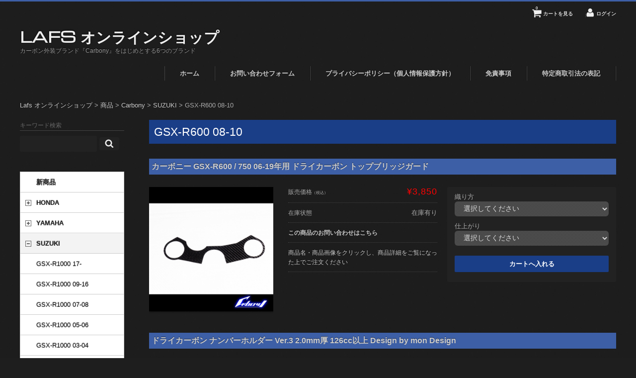

--- FILE ---
content_type: text/html; charset=UTF-8
request_url: https://www.lafs.co.jp/s/?cat=486
body_size: 22495
content:
<!DOCTYPE html>
<html lang="ja">

<head>
	<meta charset="UTF-8" />
	<meta name="viewport" content="width=device-width, initial-scale=1.0, maximum-scale=1.0, user-scalable=no" />
	<title>GSX-R600 08-10 | Lafs オンラインショップ</title>
	<link rel="profile" href="http://gmpg.org/xfn/11" />
	<link rel="stylesheet" type="text/css" media="all" href="https://www.lafs.co.jp/s/wp-content/themes/welcart_matteblack/style.css" />
	<link rel="pingback" href="https://www.lafs.co.jp/s/xmlrpc.php" />
  <!--[if lt IE 9]>
  <script src="http://html5shiv.googlecode.com/svn/trunk/html5.js"></script>
  <![endif]-->

		<title>GSX-R600 08-10 | Lafs オンラインショップ</title>
<meta name='robots' content='max-image-preview:large' />

<!-- All in One SEO Pack 2.9.1 by Michael Torbert of Semper Fi Web Design[179,217] -->
<meta name="robots" content="noindex,follow" />

<link rel="canonical" href="https://www.lafs.co.jp/s/?cat=486" />
<!-- /all in one seo pack -->
<link rel="alternate" type="application/rss+xml" title="Lafs オンラインショップ &raquo; GSX-R600 08-10 カテゴリーのフィード" href="https://www.lafs.co.jp/s/?feed=rss2&#038;cat=486" />
<script type="text/javascript">
window._wpemojiSettings = {"baseUrl":"https:\/\/s.w.org\/images\/core\/emoji\/14.0.0\/72x72\/","ext":".png","svgUrl":"https:\/\/s.w.org\/images\/core\/emoji\/14.0.0\/svg\/","svgExt":".svg","source":{"concatemoji":"https:\/\/www.lafs.co.jp\/s\/wp-includes\/js\/wp-emoji-release.min.js?ver=6.1.1"}};
/*! This file is auto-generated */
!function(e,a,t){var n,r,o,i=a.createElement("canvas"),p=i.getContext&&i.getContext("2d");function s(e,t){var a=String.fromCharCode,e=(p.clearRect(0,0,i.width,i.height),p.fillText(a.apply(this,e),0,0),i.toDataURL());return p.clearRect(0,0,i.width,i.height),p.fillText(a.apply(this,t),0,0),e===i.toDataURL()}function c(e){var t=a.createElement("script");t.src=e,t.defer=t.type="text/javascript",a.getElementsByTagName("head")[0].appendChild(t)}for(o=Array("flag","emoji"),t.supports={everything:!0,everythingExceptFlag:!0},r=0;r<o.length;r++)t.supports[o[r]]=function(e){if(p&&p.fillText)switch(p.textBaseline="top",p.font="600 32px Arial",e){case"flag":return s([127987,65039,8205,9895,65039],[127987,65039,8203,9895,65039])?!1:!s([55356,56826,55356,56819],[55356,56826,8203,55356,56819])&&!s([55356,57332,56128,56423,56128,56418,56128,56421,56128,56430,56128,56423,56128,56447],[55356,57332,8203,56128,56423,8203,56128,56418,8203,56128,56421,8203,56128,56430,8203,56128,56423,8203,56128,56447]);case"emoji":return!s([129777,127995,8205,129778,127999],[129777,127995,8203,129778,127999])}return!1}(o[r]),t.supports.everything=t.supports.everything&&t.supports[o[r]],"flag"!==o[r]&&(t.supports.everythingExceptFlag=t.supports.everythingExceptFlag&&t.supports[o[r]]);t.supports.everythingExceptFlag=t.supports.everythingExceptFlag&&!t.supports.flag,t.DOMReady=!1,t.readyCallback=function(){t.DOMReady=!0},t.supports.everything||(n=function(){t.readyCallback()},a.addEventListener?(a.addEventListener("DOMContentLoaded",n,!1),e.addEventListener("load",n,!1)):(e.attachEvent("onload",n),a.attachEvent("onreadystatechange",function(){"complete"===a.readyState&&t.readyCallback()})),(e=t.source||{}).concatemoji?c(e.concatemoji):e.wpemoji&&e.twemoji&&(c(e.twemoji),c(e.wpemoji)))}(window,document,window._wpemojiSettings);
</script>
<style type="text/css">
img.wp-smiley,
img.emoji {
	display: inline !important;
	border: none !important;
	box-shadow: none !important;
	height: 1em !important;
	width: 1em !important;
	margin: 0 0.07em !important;
	vertical-align: -0.1em !important;
	background: none !important;
	padding: 0 !important;
}
</style>
	<link rel='stylesheet' id='flagallery-css' href='https://www.lafs.co.jp/s/wp-content/plugins/flash-album-gallery/assets/flagallery.css?ver=5.2.8' type='text/css' media='all' />
<link rel='stylesheet' id='wp-block-library-css' href='https://www.lafs.co.jp/s/wp-includes/css/dist/block-library/style.min.css?ver=6.1.1' type='text/css' media='all' />
<link rel='stylesheet' id='classic-theme-styles-css' href='https://www.lafs.co.jp/s/wp-includes/css/classic-themes.min.css?ver=1' type='text/css' media='all' />
<style id='global-styles-inline-css' type='text/css'>
body{--wp--preset--color--black: #000000;--wp--preset--color--cyan-bluish-gray: #abb8c3;--wp--preset--color--white: #ffffff;--wp--preset--color--pale-pink: #f78da7;--wp--preset--color--vivid-red: #cf2e2e;--wp--preset--color--luminous-vivid-orange: #ff6900;--wp--preset--color--luminous-vivid-amber: #fcb900;--wp--preset--color--light-green-cyan: #7bdcb5;--wp--preset--color--vivid-green-cyan: #00d084;--wp--preset--color--pale-cyan-blue: #8ed1fc;--wp--preset--color--vivid-cyan-blue: #0693e3;--wp--preset--color--vivid-purple: #9b51e0;--wp--preset--gradient--vivid-cyan-blue-to-vivid-purple: linear-gradient(135deg,rgba(6,147,227,1) 0%,rgb(155,81,224) 100%);--wp--preset--gradient--light-green-cyan-to-vivid-green-cyan: linear-gradient(135deg,rgb(122,220,180) 0%,rgb(0,208,130) 100%);--wp--preset--gradient--luminous-vivid-amber-to-luminous-vivid-orange: linear-gradient(135deg,rgba(252,185,0,1) 0%,rgba(255,105,0,1) 100%);--wp--preset--gradient--luminous-vivid-orange-to-vivid-red: linear-gradient(135deg,rgba(255,105,0,1) 0%,rgb(207,46,46) 100%);--wp--preset--gradient--very-light-gray-to-cyan-bluish-gray: linear-gradient(135deg,rgb(238,238,238) 0%,rgb(169,184,195) 100%);--wp--preset--gradient--cool-to-warm-spectrum: linear-gradient(135deg,rgb(74,234,220) 0%,rgb(151,120,209) 20%,rgb(207,42,186) 40%,rgb(238,44,130) 60%,rgb(251,105,98) 80%,rgb(254,248,76) 100%);--wp--preset--gradient--blush-light-purple: linear-gradient(135deg,rgb(255,206,236) 0%,rgb(152,150,240) 100%);--wp--preset--gradient--blush-bordeaux: linear-gradient(135deg,rgb(254,205,165) 0%,rgb(254,45,45) 50%,rgb(107,0,62) 100%);--wp--preset--gradient--luminous-dusk: linear-gradient(135deg,rgb(255,203,112) 0%,rgb(199,81,192) 50%,rgb(65,88,208) 100%);--wp--preset--gradient--pale-ocean: linear-gradient(135deg,rgb(255,245,203) 0%,rgb(182,227,212) 50%,rgb(51,167,181) 100%);--wp--preset--gradient--electric-grass: linear-gradient(135deg,rgb(202,248,128) 0%,rgb(113,206,126) 100%);--wp--preset--gradient--midnight: linear-gradient(135deg,rgb(2,3,129) 0%,rgb(40,116,252) 100%);--wp--preset--duotone--dark-grayscale: url('#wp-duotone-dark-grayscale');--wp--preset--duotone--grayscale: url('#wp-duotone-grayscale');--wp--preset--duotone--purple-yellow: url('#wp-duotone-purple-yellow');--wp--preset--duotone--blue-red: url('#wp-duotone-blue-red');--wp--preset--duotone--midnight: url('#wp-duotone-midnight');--wp--preset--duotone--magenta-yellow: url('#wp-duotone-magenta-yellow');--wp--preset--duotone--purple-green: url('#wp-duotone-purple-green');--wp--preset--duotone--blue-orange: url('#wp-duotone-blue-orange');--wp--preset--font-size--small: 13px;--wp--preset--font-size--medium: 20px;--wp--preset--font-size--large: 36px;--wp--preset--font-size--x-large: 42px;--wp--preset--spacing--20: 0.44rem;--wp--preset--spacing--30: 0.67rem;--wp--preset--spacing--40: 1rem;--wp--preset--spacing--50: 1.5rem;--wp--preset--spacing--60: 2.25rem;--wp--preset--spacing--70: 3.38rem;--wp--preset--spacing--80: 5.06rem;}:where(.is-layout-flex){gap: 0.5em;}body .is-layout-flow > .alignleft{float: left;margin-inline-start: 0;margin-inline-end: 2em;}body .is-layout-flow > .alignright{float: right;margin-inline-start: 2em;margin-inline-end: 0;}body .is-layout-flow > .aligncenter{margin-left: auto !important;margin-right: auto !important;}body .is-layout-constrained > .alignleft{float: left;margin-inline-start: 0;margin-inline-end: 2em;}body .is-layout-constrained > .alignright{float: right;margin-inline-start: 2em;margin-inline-end: 0;}body .is-layout-constrained > .aligncenter{margin-left: auto !important;margin-right: auto !important;}body .is-layout-constrained > :where(:not(.alignleft):not(.alignright):not(.alignfull)){max-width: var(--wp--style--global--content-size);margin-left: auto !important;margin-right: auto !important;}body .is-layout-constrained > .alignwide{max-width: var(--wp--style--global--wide-size);}body .is-layout-flex{display: flex;}body .is-layout-flex{flex-wrap: wrap;align-items: center;}body .is-layout-flex > *{margin: 0;}:where(.wp-block-columns.is-layout-flex){gap: 2em;}.has-black-color{color: var(--wp--preset--color--black) !important;}.has-cyan-bluish-gray-color{color: var(--wp--preset--color--cyan-bluish-gray) !important;}.has-white-color{color: var(--wp--preset--color--white) !important;}.has-pale-pink-color{color: var(--wp--preset--color--pale-pink) !important;}.has-vivid-red-color{color: var(--wp--preset--color--vivid-red) !important;}.has-luminous-vivid-orange-color{color: var(--wp--preset--color--luminous-vivid-orange) !important;}.has-luminous-vivid-amber-color{color: var(--wp--preset--color--luminous-vivid-amber) !important;}.has-light-green-cyan-color{color: var(--wp--preset--color--light-green-cyan) !important;}.has-vivid-green-cyan-color{color: var(--wp--preset--color--vivid-green-cyan) !important;}.has-pale-cyan-blue-color{color: var(--wp--preset--color--pale-cyan-blue) !important;}.has-vivid-cyan-blue-color{color: var(--wp--preset--color--vivid-cyan-blue) !important;}.has-vivid-purple-color{color: var(--wp--preset--color--vivid-purple) !important;}.has-black-background-color{background-color: var(--wp--preset--color--black) !important;}.has-cyan-bluish-gray-background-color{background-color: var(--wp--preset--color--cyan-bluish-gray) !important;}.has-white-background-color{background-color: var(--wp--preset--color--white) !important;}.has-pale-pink-background-color{background-color: var(--wp--preset--color--pale-pink) !important;}.has-vivid-red-background-color{background-color: var(--wp--preset--color--vivid-red) !important;}.has-luminous-vivid-orange-background-color{background-color: var(--wp--preset--color--luminous-vivid-orange) !important;}.has-luminous-vivid-amber-background-color{background-color: var(--wp--preset--color--luminous-vivid-amber) !important;}.has-light-green-cyan-background-color{background-color: var(--wp--preset--color--light-green-cyan) !important;}.has-vivid-green-cyan-background-color{background-color: var(--wp--preset--color--vivid-green-cyan) !important;}.has-pale-cyan-blue-background-color{background-color: var(--wp--preset--color--pale-cyan-blue) !important;}.has-vivid-cyan-blue-background-color{background-color: var(--wp--preset--color--vivid-cyan-blue) !important;}.has-vivid-purple-background-color{background-color: var(--wp--preset--color--vivid-purple) !important;}.has-black-border-color{border-color: var(--wp--preset--color--black) !important;}.has-cyan-bluish-gray-border-color{border-color: var(--wp--preset--color--cyan-bluish-gray) !important;}.has-white-border-color{border-color: var(--wp--preset--color--white) !important;}.has-pale-pink-border-color{border-color: var(--wp--preset--color--pale-pink) !important;}.has-vivid-red-border-color{border-color: var(--wp--preset--color--vivid-red) !important;}.has-luminous-vivid-orange-border-color{border-color: var(--wp--preset--color--luminous-vivid-orange) !important;}.has-luminous-vivid-amber-border-color{border-color: var(--wp--preset--color--luminous-vivid-amber) !important;}.has-light-green-cyan-border-color{border-color: var(--wp--preset--color--light-green-cyan) !important;}.has-vivid-green-cyan-border-color{border-color: var(--wp--preset--color--vivid-green-cyan) !important;}.has-pale-cyan-blue-border-color{border-color: var(--wp--preset--color--pale-cyan-blue) !important;}.has-vivid-cyan-blue-border-color{border-color: var(--wp--preset--color--vivid-cyan-blue) !important;}.has-vivid-purple-border-color{border-color: var(--wp--preset--color--vivid-purple) !important;}.has-vivid-cyan-blue-to-vivid-purple-gradient-background{background: var(--wp--preset--gradient--vivid-cyan-blue-to-vivid-purple) !important;}.has-light-green-cyan-to-vivid-green-cyan-gradient-background{background: var(--wp--preset--gradient--light-green-cyan-to-vivid-green-cyan) !important;}.has-luminous-vivid-amber-to-luminous-vivid-orange-gradient-background{background: var(--wp--preset--gradient--luminous-vivid-amber-to-luminous-vivid-orange) !important;}.has-luminous-vivid-orange-to-vivid-red-gradient-background{background: var(--wp--preset--gradient--luminous-vivid-orange-to-vivid-red) !important;}.has-very-light-gray-to-cyan-bluish-gray-gradient-background{background: var(--wp--preset--gradient--very-light-gray-to-cyan-bluish-gray) !important;}.has-cool-to-warm-spectrum-gradient-background{background: var(--wp--preset--gradient--cool-to-warm-spectrum) !important;}.has-blush-light-purple-gradient-background{background: var(--wp--preset--gradient--blush-light-purple) !important;}.has-blush-bordeaux-gradient-background{background: var(--wp--preset--gradient--blush-bordeaux) !important;}.has-luminous-dusk-gradient-background{background: var(--wp--preset--gradient--luminous-dusk) !important;}.has-pale-ocean-gradient-background{background: var(--wp--preset--gradient--pale-ocean) !important;}.has-electric-grass-gradient-background{background: var(--wp--preset--gradient--electric-grass) !important;}.has-midnight-gradient-background{background: var(--wp--preset--gradient--midnight) !important;}.has-small-font-size{font-size: var(--wp--preset--font-size--small) !important;}.has-medium-font-size{font-size: var(--wp--preset--font-size--medium) !important;}.has-large-font-size{font-size: var(--wp--preset--font-size--large) !important;}.has-x-large-font-size{font-size: var(--wp--preset--font-size--x-large) !important;}
.wp-block-navigation a:where(:not(.wp-element-button)){color: inherit;}
:where(.wp-block-columns.is-layout-flex){gap: 2em;}
.wp-block-pullquote{font-size: 1.5em;line-height: 1.6;}
</style>
<link rel='stylesheet' id='foogallery-core-css' href='https://www.lafs.co.jp/s/wp-content/plugins/foogallery/extensions/default-templates/shared/css/foogallery.min.css?ver=1.6.1' type='text/css' media='all' />
<link rel='stylesheet' id='contact-form-7-css' href='https://www.lafs.co.jp/s/wp-content/plugins/contact-form-7/includes/css/styles.css?ver=5.0.5' type='text/css' media='all' />
<link rel='stylesheet' id='foobox-free-min-css' href='https://www.lafs.co.jp/s/wp-content/plugins/foobox-image-lightbox/free/css/foobox.free.min.css?ver=2.6.0' type='text/css' media='all' />
<link rel='stylesheet' id='usces_default_css-css' href='https://www.lafs.co.jp/s/wp-content/plugins/usc-e-shop/css/usces_default.css?ver=2.8.8.2212151' type='text/css' media='all' />
<link rel='stylesheet' id='dashicons-css' href='https://www.lafs.co.jp/s/wp-includes/css/dashicons.min.css?ver=6.1.1' type='text/css' media='all' />
<link rel='stylesheet' id='usces_cart_css-css' href='https://www.lafs.co.jp/s/wp-content/plugins/usc-e-shop/css/usces_cart.css?ver=2.8.8.2212151' type='text/css' media='all' />
<link rel='stylesheet' id='theme_cart_css-css' href='https://www.lafs.co.jp/s/wp-content/themes/welcart_matteblack/usces_cart.css?ver=2.8.8.2212151' type='text/css' media='all' />
<link rel='stylesheet' id='sedlex_styles-css' href='https://www.lafs.co.jp/s/wp-content/sedlex/inline_styles/003627fafc395a0dfb13173fdfe25341b7f57f55.css?ver=20251107' type='text/css' media='all' />
<script type='text/javascript' src='https://ajax.googleapis.com/ajax/libs/jquery/1.8.3/jquery.min.js?ver=1.7.2' id='jquery-js'></script>
<script type='text/javascript' src='https://www.lafs.co.jp/s/wp-content/plugins/jquery-vertical-accordion-menu/js/jquery.hoverIntent.minified.js?ver=6.1.1' id='jqueryhoverintent-js'></script>
<script type='text/javascript' src='https://www.lafs.co.jp/s/wp-content/plugins/jquery-vertical-accordion-menu/js/jquery.cookie.js?ver=6.1.1' id='jquerycookie-js'></script>
<script type='text/javascript' src='https://www.lafs.co.jp/s/wp-content/plugins/jquery-vertical-accordion-menu/js/jquery.dcjqaccordion.2.9.js?ver=6.1.1' id='dcjqaccordion-js'></script>
<script type='text/javascript' src='https://www.lafs.co.jp/s/wp-content/plugins/foobox-image-lightbox/free/js/foobox.free.min.js?ver=2.6.0' id='foobox-free-min-js'></script>
<script type='text/javascript' src='https://www.lafs.co.jp/s/wp-content/sedlex/inline_scripts/8586e709d3b085e99ad84cfdff45693d36542ce2.js?ver=20251107' id='sedlex_scripts-js'></script>
<script type='text/javascript' src='https://www.lafs.co.jp/s/wp-content/themes/welcart_matteblack/library/js/jquery.jcarousel.min.js?ver=1.0' id='jquery.jcarousel-js'></script>
<script type='text/javascript' src='https://www.lafs.co.jp/s/wp-content/themes/welcart_matteblack/library/js/jquery.pikachoose.js?ver=1.0' id='pikachoose-js'></script>
<link rel="https://api.w.org/" href="https://www.lafs.co.jp/s/index.php?rest_route=/" /><link rel="alternate" type="application/json" href="https://www.lafs.co.jp/s/index.php?rest_route=/wp/v2/categories/486" /><link rel="EditURI" type="application/rsd+xml" title="RSD" href="https://www.lafs.co.jp/s/xmlrpc.php?rsd" />
<link rel="wlwmanifest" type="application/wlwmanifest+xml" href="https://www.lafs.co.jp/s/wp-includes/wlwmanifest.xml" />
<meta name="generator" content="WordPress 6.1.1" />

<!-- <meta name='Grand Flagallery' content='5.2.8' /> -->

	<link rel="stylesheet" href="https://www.lafs.co.jp/s/wp-content/plugins/jquery-vertical-accordion-menu/skin.php?widget_id=8&amp;skin=demo" type="text/css" media="screen"  />
	<link rel="stylesheet" href="https://www.lafs.co.jp/s/wp-content/plugins/jquery-vertical-accordion-menu/skin.php?widget_id=10&amp;skin=demo" type="text/css" media="screen"  /><style type="text/css" id="custom-background-css">
body.custom-background { background-color: #1e1e1e; }
</style>
			<style type="text/css" id="wp-custom-css">
			#memberinfo td {
	color: #cccccc;
}		</style>
		

<script type='text/javascript' src='https://www.lafs.co.jp/s/wp-content/themes/welcart_matteblack/library/js/jquery.jcarousel.min.js?ver=1.0'></script>
<script type='text/javascript' src='https://www.lafs.co.jp/s/wp-content/themes/welcart_matteblack/library/js/jquery.pikachoose.js?ver=1.0'></script>




	<link href='https://fonts.googleapis.com/css?family=Michroma' rel='stylesheet' type='text/css'>

<script>
$(function(){
    $('#menu li').hover(function(){
        $("ul:not(:animated)", this).slideDown();
    }, function(){
        $("ul.child",this).slideUp();
    });
});
</script>

<script src="https://www.lafs.co.jp/s/wp-content/themes/welcart_matteblack/library/js/jquery.swipebox.js"></script>
<script src="https://www.lafs.co.jp/s/wp-content/themes/welcart_matteblack/library/js/use-swipebox.js"></script>
<link rel="stylesheet" href="https://www.lafs.co.jp/s/wp-content/themes/welcart_matteblack/library/css/swipebox.css">

</head>

<body class="archive category category-gsx-r600-08-10 category-486 custom-background">
<div id="wrap">
<div id="header">

		<div id="site-title" class="logo"><a href="https://www.lafs.co.jp/s/" title="Lafs オンラインショップ" rel="home">Lafs オンラインショップ</a></div>
	<p class="discprition">カーボン外装ブランド『Carbony』をはじめとする6つのブランド</p>
	
		<div class="utilities">
	<ul class="subnavi clearfix">
								<li><a href="https://www.lafs.co.jp/s/?page_id=6" class="cart">カートを見る<span>0</span></a></li>
		
		<li class="logout"><a href="https://www.lafs.co.jp/s/?page_id=7&usces_page=login" class="usces_login_a">ログイン</a></li>
	</ul>
	
	</div>

	




<div class="mainnavi clearfix">
<ul>
<li class="current_page_item"><a href="https://www.lafs.co.jp/s/">ホーム</a></li>
<li class="page_item page-item-89"><a href="https://www.lafs.co.jp/s/?page_id=89">お問い合わせフォーム</a></li>
<li class="page_item page-item-2929"><a href="https://www.lafs.co.jp/s/?page_id=2929">プライバシーポリシー（個人情報保護方針）</a></li>
<li class="page_item page-item-2950"><a href="https://www.lafs.co.jp/s/?page_id=2950">免責事項</a></li>
<li class="page_item page-item-11"><a href="https://www.lafs.co.jp/s/?page_id=11">特定商取引法の表記</a></li>
</ul>
</div>


<!--
			<div class="mainnavi clearfix"><ul>
<li ><a href="https://www.lafs.co.jp/s/">ホーム</a></li><li class="page_item page-item-18079"><a href="https://www.lafs.co.jp/s/?page_id=18079">Lafs Gallery</a></li>
<li class="page_item page-item-89"><a href="https://www.lafs.co.jp/s/?page_id=89">お問い合わせフォーム</a></li>
<li class="page_item page-item-6"><a href="https://www.lafs.co.jp/s/?page_id=6">カート</a></li>
<li class="page_item page-item-2929"><a href="https://www.lafs.co.jp/s/?page_id=2929">プライバシーポリシー（個人情報保護方針）</a></li>
<li class="page_item page-item-18674"><a href="https://www.lafs.co.jp/s/?page_id=18674">プレゼント当選フォーム</a></li>
<li class="page_item page-item-7"><a href="https://www.lafs.co.jp/s/?page_id=7">メンバー</a></li>
<li class="page_item page-item-2950"><a href="https://www.lafs.co.jp/s/?page_id=2950">免責事項</a></li>
<li class="page_item page-item-17437"><a href="https://www.lafs.co.jp/s/?page_id=17437">商品別問い合わせページ</a></li>
<li class="page_item page-item-11"><a href="https://www.lafs.co.jp/s/?page_id=11">特定商取引法の表記</a></li>
</ul></div>
	-->

	
	
</div><!-- end of header -->

<div class="header_pankuzu">
<!-- Breadcrumb NavXT 6.2.1 -->
<span property="itemListElement" typeof="ListItem"><a property="item" typeof="WebPage" title="Go to Lafs オンラインショップ." href="https://www.lafs.co.jp/s" class="home"><span property="name">Lafs オンラインショップ</span></a><meta property="position" content="1"></span> &gt; <span property="itemListElement" typeof="ListItem"><a property="item" typeof="WebPage" title="Go to the 商品 category archives." href="https://www.lafs.co.jp/s/?cat=2" class="taxonomy category"><span property="name">商品</span></a><meta property="position" content="2"></span> &gt; <span property="itemListElement" typeof="ListItem"><a property="item" typeof="WebPage" title="Go to the Carbony category archives." href="https://www.lafs.co.jp/s/?cat=6" class="taxonomy category"><span property="name">Carbony</span></a><meta property="position" content="3"></span> &gt; <span property="itemListElement" typeof="ListItem"><a property="item" typeof="WebPage" title="Go to the SUZUKI category archives." href="https://www.lafs.co.jp/s/?cat=9" class="taxonomy category"><span property="name">SUZUKI</span></a><meta property="position" content="4"></span> &gt; <span class="archive taxonomy category current-item">GSX-R600 08-10</span></div>

<div id="main" class="clearfix">

<!-- end header -->
<div id="content" class="two-column">
















<hgroup class="categoryhead">
<h1 class="pagetitle">GSX-R600 08-10</h1>
<span></span>
</hgroup>

<div class="catbox"><!-- 100% -->

<div class="thumbindex"><!-- 950px -->









<div class="thumbnail_price_mainbox"><!-- 950px --><!-- 商品項目1つの大きなボックス -->



<div id="thumbnail_title_thumtitle"><!-- 商品タイトル部 -->
	<a href="https://www.lafs.co.jp/s/?p=33566" rel="bookmark">カーボニー GSX-R600 / 750 06-19年用 ドライカーボン トップブリッジガード</a>
</div><!-- thumbnail_title -->

<div class="thumbnail_box250"><!-- 商品画像部 -->
	<div class="thumimg"><a href="https://www.lafs.co.jp/s/?p=33566"><img width="250" height="250" src="https://www.lafs.co.jp/s/wp-content/uploads/CA-TBC-GSXR7-06-300x300.jpg" class="attachment-250x250 size-250x250" alt="CA-TBC-GSXR7-06" decoding="async" loading="lazy" srcset="https://www.lafs.co.jp/s/wp-content/uploads/CA-TBC-GSXR7-06-300x300.jpg 300w, https://www.lafs.co.jp/s/wp-content/uploads/CA-TBC-GSXR7-06-150x150.jpg 150w, https://www.lafs.co.jp/s/wp-content/uploads/CA-TBC-GSXR7-06-768x768.jpg 768w, https://www.lafs.co.jp/s/wp-content/uploads/CA-TBC-GSXR7-06.jpg 1024w" sizes="(max-width: 250px) 100vw, 250px" /></a></div>
</div><!-- thumbnail_box250 -->





<div id="thumbnail_price_box">

	<div class="skuform">

<div class="skumultibox clearfix">

<div class="stockstatus"><!-- 販売価格部のボックス -->
  			
  <dl>
    <dt class="">販売価格<em class="tax">（税込）</em></dt>
    <dd class="field_price">¥3,850</dd>
  </dl>
  <dl>
    <dt class="">在庫状態</dt>
    <dd class="">在庫有り</dd>
  </dl>
  <dl>
    <dt class=""><b><a href="https://www.lafs.co.jp/s/?page_id=17437&#038;post_id=33566">この商品のお問い合わせはこちら</a></b></dt>
  </dl>
  <dl>
    <dt class=""><a href="https://www.lafs.co.jp/s/?p=33566" rel="bookmark">商品名・商品画像をクリックし、商品詳細をご覧になった上でご注文ください</a></dt>
  </dl>
  </div>



<div class="actionform"><!-- プルダウン・カートボタンのボックス -->


  <div class="addtocart">
  <div class="addtocart2">
  <form action="https://www.lafs.co.jp/s/?page_id=6" method="post">
<input name="zaikonum[33566][3850]" type="hidden" id="zaikonum[33566][3850]" value="" />
<input name="zaiko[33566][3850]" type="hidden" id="zaiko[33566][3850]" value="0" />
<input name="gptekiyo[33566][3850]" type="hidden" id="gptekiyo[33566][3850]" value="0" />
<input name="skuPrice[33566][3850]" type="hidden" id="skuPrice[33566][3850]" value="3850" />
<div class="opt_field" id="opt_33566_3850_%E7%B9%94%E3%82%8A%E6%96%B9"><label for="itemOption[33566][3850][%E7%B9%94%E3%82%8A%E6%96%B9]">織り方</label>
<select name='itemOption[33566][3850][%E7%B9%94%E3%82%8A%E6%96%B9]' id='itemOption[33566][3850][%E7%B9%94%E3%82%8A%E6%96%B9]' class='iopt_select' onKeyDown="if (event.keyCode == 13) {return false;}">
	<option value='#NONE#' selected="selected">選択してください</option>
	<option value='綾織り'>綾織り</option>
</select>
</div><div class="opt_field" id="opt_33566_3850_%E4%BB%95%E4%B8%8A%E3%81%8C%E3%82%8A"><label for="itemOption[33566][3850][%E4%BB%95%E4%B8%8A%E3%81%8C%E3%82%8A]">仕上がり</label>
<select name='itemOption[33566][3850][%E4%BB%95%E4%B8%8A%E3%81%8C%E3%82%8A]' id='itemOption[33566][3850][%E4%BB%95%E4%B8%8A%E3%81%8C%E3%82%8A]' class='iopt_select' onKeyDown="if (event.keyCode == 13) {return false;}">
	<option value='#NONE#' selected="selected">選択してください</option>
	<option value='ツヤ有り'>ツヤ有り</option>
</select>
</div><input name="inCart[33566][3850]" type="submit" id="inCart[33566][3850]" class="skubutton" value="カートへ入れる"  /><input name="usces_referer" type="hidden" value="/s/?cat=486" />
</form><div class="error_message"></div>
 </div> 
 </div> 


</div>
</div><!-- skumultibox -->
	
	
	</div><!-- end of skuform -->
		
</div><!-- thumbnail_price_box -->

</div><!-- thumbnail_price_mainbox --><!-- 950px -->


	







<div class="thumbnail_price_mainbox"><!-- 950px --><!-- 商品項目1つの大きなボックス -->



<div id="thumbnail_title_thumtitle"><!-- 商品タイトル部 -->
	<a href="https://www.lafs.co.jp/s/?p=33505" rel="bookmark">ドライカーボン ナンバーホルダー Ver.3 2.0mm厚 126cc以上 Design by mon Design</a>
</div><!-- thumbnail_title -->

<div class="thumbnail_box250"><!-- 商品画像部 -->
	<div class="thumimg"><a href="https://www.lafs.co.jp/s/?p=33505"><img width="250" height="167" src="https://www.lafs.co.jp/s/wp-content/uploads/ca-num-03.jpg" class="attachment-250x250 size-250x250" alt="CA-NUM-03" decoding="async" loading="lazy" srcset="https://www.lafs.co.jp/s/wp-content/uploads/ca-num-03.jpg 3000w, https://www.lafs.co.jp/s/wp-content/uploads/ca-num-03-300x200.jpg 300w, https://www.lafs.co.jp/s/wp-content/uploads/ca-num-03-768x512.jpg 768w, https://www.lafs.co.jp/s/wp-content/uploads/ca-num-03-1024x683.jpg 1024w" sizes="(max-width: 250px) 100vw, 250px" /></a></div>
</div><!-- thumbnail_box250 -->





<div id="thumbnail_price_box">

	<div class="skuform">

<div class="skumultibox clearfix">

<div class="stockstatus"><!-- 販売価格部のボックス -->
  			
  <dl>
    <dt class="">販売価格<em class="tax">（税込）</em></dt>
    <dd class="field_price">¥5,093</dd>
  </dl>
  <dl>
    <dt class="">在庫状態</dt>
    <dd class="">在庫有り</dd>
  </dl>
  <dl>
    <dt class=""><b><a href="https://www.lafs.co.jp/s/?page_id=17437&#038;post_id=33505">この商品のお問い合わせはこちら</a></b></dt>
  </dl>
  <dl>
    <dt class=""><a href="https://www.lafs.co.jp/s/?p=33505" rel="bookmark">商品名・商品画像をクリックし、商品詳細をご覧になった上でご注文ください</a></dt>
  </dl>
  </div>



<div class="actionform"><!-- プルダウン・カートボタンのボックス -->


  <div class="addtocart">
  <div class="addtocart2">
  <form action="https://www.lafs.co.jp/s/?page_id=6" method="post">
<input name="zaikonum[33505][5093]" type="hidden" id="zaikonum[33505][5093]" value="" />
<input name="zaiko[33505][5093]" type="hidden" id="zaiko[33505][5093]" value="0" />
<input name="gptekiyo[33505][5093]" type="hidden" id="gptekiyo[33505][5093]" value="0" />
<input name="skuPrice[33505][5093]" type="hidden" id="skuPrice[33505][5093]" value="5093" />
<div class="opt_field" id="opt_33505_5093_%E3%83%A2%E3%83%88%E3%83%96%E3%83%AD%E3%82%AC%E3%83%BC%E3%80%80%E3%81%AD%E3%81%93%E3%81%8B%E3%81%9A%E3%82%B9%E3%83%86%E3%83%83%E3%82%AB%E3%83%BC"><label for="itemOption[33505][5093][%E3%83%A2%E3%83%88%E3%83%96%E3%83%AD%E3%82%AC%E3%83%BC%E3%80%80%E3%81%AD%E3%81%93%E3%81%8B%E3%81%9A%E3%82%B9%E3%83%86%E3%83%83%E3%82%AB%E3%83%BC]">モトブロガー　ねこかずステッカー</label>
<select name='itemOption[33505][5093][%E3%83%A2%E3%83%88%E3%83%96%E3%83%AD%E3%82%AC%E3%83%BC%E3%80%80%E3%81%AD%E3%81%93%E3%81%8B%E3%81%9A%E3%82%B9%E3%83%86%E3%83%83%E3%82%AB%E3%83%BC]' id='itemOption[33505][5093][%E3%83%A2%E3%83%88%E3%83%96%E3%83%AD%E3%82%AC%E3%83%BC%E3%80%80%E3%81%AD%E3%81%93%E3%81%8B%E3%81%9A%E3%82%B9%E3%83%86%E3%83%83%E3%82%AB%E3%83%BC]' class='iopt_select' onKeyDown="if (event.keyCode == 13) {return false;}">
	<option value='#NONE#' selected="selected">選択してください</option>
	<option value='同封希望！'>同封希望！</option>
	<option value='不要！'>不要！</option>
</select>
</div><input name="inCart[33505][5093]" type="submit" id="inCart[33505][5093]" class="skubutton" value="カートへ入れる"  /><input name="usces_referer" type="hidden" value="/s/?cat=486" />
</form><div class="error_message"></div>
 </div> 
 </div> 


</div>
</div><!-- skumultibox -->
	
	
	</div><!-- end of skuform -->
		
</div><!-- thumbnail_price_box -->

</div><!-- thumbnail_price_mainbox --><!-- 950px -->


	







<div class="thumbnail_price_mainbox"><!-- 950px --><!-- 商品項目1つの大きなボックス -->



<div id="thumbnail_title_thumtitle"><!-- 商品タイトル部 -->
	<a href="https://www.lafs.co.jp/s/?p=33429" rel="bookmark">ドライカーボン 汎用 ミラーブロック型 ウィングレット Design by mon Design 取り付け寸法 20mm-30mm</a>
</div><!-- thumbnail_title -->

<div class="thumbnail_box250"><!-- 商品画像部 -->
	<div class="thumimg"><a href="https://www.lafs.co.jp/s/?p=33429"><img width="250" height="167" src="https://www.lafs.co.jp/s/wp-content/uploads/ca-wing-01.jpg" class="attachment-250x250 size-250x250" alt="CA-WING-01" decoding="async" loading="lazy" srcset="https://www.lafs.co.jp/s/wp-content/uploads/ca-wing-01.jpg 3000w, https://www.lafs.co.jp/s/wp-content/uploads/ca-wing-01-300x200.jpg 300w, https://www.lafs.co.jp/s/wp-content/uploads/ca-wing-01-768x512.jpg 768w, https://www.lafs.co.jp/s/wp-content/uploads/ca-wing-01-1024x683.jpg 1024w" sizes="(max-width: 250px) 100vw, 250px" /></a></div>
</div><!-- thumbnail_box250 -->





<div id="thumbnail_price_box">

	<div class="skuform">

<div class="skumultibox clearfix">

<div class="stockstatus"><!-- 販売価格部のボックス -->
  			
  <dl>
    <dt class="">販売価格<em class="tax">（税込）</em></dt>
    <dd class="field_price">¥35,200</dd>
  </dl>
  <dl>
    <dt class="">在庫状態</dt>
    <dd class="">受注生産</dd>
  </dl>
  <dl>
    <dt class=""><b><a href="https://www.lafs.co.jp/s/?page_id=17437&#038;post_id=33429">この商品のお問い合わせはこちら</a></b></dt>
  </dl>
  <dl>
    <dt class=""><a href="https://www.lafs.co.jp/s/?p=33429" rel="bookmark">商品名・商品画像をクリックし、商品詳細をご覧になった上でご注文ください</a></dt>
  </dl>
  </div>



<div class="actionform"><!-- プルダウン・カートボタンのボックス -->


  <div class="addtocart">
  <div class="addtocart2">
  <form action="https://www.lafs.co.jp/s/?page_id=6" method="post">
<input name="zaikonum[33429][35200]" type="hidden" id="zaikonum[33429][35200]" value="" />
<input name="zaiko[33429][35200]" type="hidden" id="zaiko[33429][35200]" value="1" />
<input name="gptekiyo[33429][35200]" type="hidden" id="gptekiyo[33429][35200]" value="0" />
<input name="skuPrice[33429][35200]" type="hidden" id="skuPrice[33429][35200]" value="35200" />
<div class="opt_field" id="opt_33429_35200_%E4%BB%95%E4%B8%8A%E3%81%8C%E3%82%8A"><label for="itemOption[33429][35200][%E4%BB%95%E4%B8%8A%E3%81%8C%E3%82%8A]">仕上がり</label>
<select name='itemOption[33429][35200][%E4%BB%95%E4%B8%8A%E3%81%8C%E3%82%8A]' id='itemOption[33429][35200][%E4%BB%95%E4%B8%8A%E3%81%8C%E3%82%8A]' class='iopt_select' onKeyDown="if (event.keyCode == 13) {return false;}">
	<option value='#NONE#' selected="selected">選択してください</option>
	<option value='ツヤ有り'>ツヤ有り</option>
	<option value='ツヤ消し'>ツヤ消し</option>
</select>
</div><div class="opt_field" id="opt_33429_35200_%E7%B9%94%E3%82%8A%E6%96%B9"><label for="itemOption[33429][35200][%E7%B9%94%E3%82%8A%E6%96%B9]">織り方</label>
<select name='itemOption[33429][35200][%E7%B9%94%E3%82%8A%E6%96%B9]' id='itemOption[33429][35200][%E7%B9%94%E3%82%8A%E6%96%B9]' class='iopt_select' onKeyDown="if (event.keyCode == 13) {return false;}">
	<option value='#NONE#' selected="selected">選択してください</option>
	<option value='綾織り'>綾織り</option>
	<option value='平織り'>平織り</option>
	<option value='ブルーカーボン'>ブルーカーボン</option>
	<option value='レッドカーボン'>レッドカーボン</option>
</select>
</div><div class="opt_field" id="opt_33429_35200_%E3%82%B9%E3%83%9A%E3%83%BC%E3%82%B5%E3%83%BC"><label for="itemOption[33429][35200][%E3%82%B9%E3%83%9A%E3%83%BC%E3%82%B5%E3%83%BC]">スペーサー</label>
<select name='itemOption[33429][35200][%E3%82%B9%E3%83%9A%E3%83%BC%E3%82%B5%E3%83%BC]' id='itemOption[33429][35200][%E3%82%B9%E3%83%9A%E3%83%BC%E3%82%B5%E3%83%BC]' class='iopt_select' onKeyDown="if (event.keyCode == 13) {return false;}">
	<option value='#NONE#' selected="selected">選択してください</option>
	<option value='2.0mm'>2.0mm</option>
	<option value='3.0mm'>3.0mm</option>
	<option value='5.0mm'>5.0mm</option>
</select>
</div><input name="inCart[33429][35200]" type="submit" id="inCart[33429][35200]" class="skubutton" value="カートへ入れる"  /><input name="usces_referer" type="hidden" value="/s/?cat=486" />
</form><div class="error_message"></div>
 </div> 
 </div> 


</div>
</div><!-- skumultibox -->
	
	
	</div><!-- end of skuform -->
		
</div><!-- thumbnail_price_box -->

</div><!-- thumbnail_price_mainbox --><!-- 950px -->


	







<div class="thumbnail_price_mainbox"><!-- 950px --><!-- 商品項目1つの大きなボックス -->



<div id="thumbnail_title_thumtitle"><!-- 商品タイトル部 -->
	<a href="https://www.lafs.co.jp/s/?p=28331" rel="bookmark">ドライカーボン ナンバーホルダー  2.0mm厚 126cc以上 Design by ぐっち</a>
</div><!-- thumbnail_title -->

<div class="thumbnail_box250"><!-- 商品画像部 -->
	<div class="thumimg"><a href="https://www.lafs.co.jp/s/?p=28331"><img width="250" height="250" src="https://www.lafs.co.jp/s/wp-content/uploads/CA-NUM-02-300x300.jpg" class="attachment-250x250 size-250x250" alt="CA-NUM-02" decoding="async" loading="lazy" srcset="https://www.lafs.co.jp/s/wp-content/uploads/CA-NUM-02-300x300.jpg 300w, https://www.lafs.co.jp/s/wp-content/uploads/CA-NUM-02-150x150.jpg 150w, https://www.lafs.co.jp/s/wp-content/uploads/CA-NUM-02-768x768.jpg 768w, https://www.lafs.co.jp/s/wp-content/uploads/CA-NUM-02.jpg 1024w" sizes="(max-width: 250px) 100vw, 250px" /></a></div>
</div><!-- thumbnail_box250 -->





<div id="thumbnail_price_box">

	<div class="skuform">

<div class="skumultibox clearfix">

<div class="stockstatus"><!-- 販売価格部のボックス -->
  			
  <dl>
    <dt class="">販売価格<em class="tax">（税込）</em></dt>
    <dd class="field_price">¥6,200</dd>
  </dl>
  <dl>
    <dt class="">在庫状態</dt>
    <dd class="">入荷待ち</dd>
  </dl>
  <dl>
    <dt class=""><b><a href="https://www.lafs.co.jp/s/?page_id=17437&#038;post_id=28331">この商品のお問い合わせはこちら</a></b></dt>
  </dl>
  <dl>
    <dt class=""><a href="https://www.lafs.co.jp/s/?p=28331" rel="bookmark">商品名・商品画像をクリックし、商品詳細をご覧になった上でご注文ください</a></dt>
  </dl>
  </div>



<div class="actionform"><!-- プルダウン・カートボタンのボックス -->

  <div class="zaiko_status">売り切れ</div>
  

</div>
</div><!-- skumultibox -->
	
	
	</div><!-- end of skuform -->
		
</div><!-- thumbnail_price_box -->

</div><!-- thumbnail_price_mainbox --><!-- 950px -->


	







<div class="thumbnail_price_mainbox"><!-- 950px --><!-- 商品項目1つの大きなボックス -->



<div id="thumbnail_title_thumtitle"><!-- 商品タイトル部 -->
	<a href="https://www.lafs.co.jp/s/?p=26783" rel="bookmark">ドライカーボン ナンバーホルダー 2.0mm厚 126cc以上 Design by mon Design</a>
</div><!-- thumbnail_title -->

<div class="thumbnail_box250"><!-- 商品画像部 -->
	<div class="thumimg"><a href="https://www.lafs.co.jp/s/?p=26783"><img width="250" height="174" src="https://www.lafs.co.jp/s/wp-content/uploads/ca-num-01.jpg" class="attachment-250x250 size-250x250" alt="CA-NUM-01" decoding="async" loading="lazy" srcset="https://www.lafs.co.jp/s/wp-content/uploads/ca-num-01.jpg 2999w, https://www.lafs.co.jp/s/wp-content/uploads/ca-num-01-300x209.jpg 300w, https://www.lafs.co.jp/s/wp-content/uploads/ca-num-01-768x535.jpg 768w, https://www.lafs.co.jp/s/wp-content/uploads/ca-num-01-1024x714.jpg 1024w" sizes="(max-width: 250px) 100vw, 250px" /></a></div>
</div><!-- thumbnail_box250 -->





<div id="thumbnail_price_box">

	<div class="skuform">

<div class="skumultibox clearfix">

<div class="stockstatus"><!-- 販売価格部のボックス -->
  			
  <dl>
    <dt class="">販売価格<em class="tax">（税込）</em></dt>
    <dd class="field_price">¥5,093</dd>
  </dl>
  <dl>
    <dt class="">在庫状態</dt>
    <dd class="">在庫有り</dd>
  </dl>
  <dl>
    <dt class=""><b><a href="https://www.lafs.co.jp/s/?page_id=17437&#038;post_id=26783">この商品のお問い合わせはこちら</a></b></dt>
  </dl>
  <dl>
    <dt class=""><a href="https://www.lafs.co.jp/s/?p=26783" rel="bookmark">商品名・商品画像をクリックし、商品詳細をご覧になった上でご注文ください</a></dt>
  </dl>
  </div>



<div class="actionform"><!-- プルダウン・カートボタンのボックス -->


  <div class="addtocart">
  <div class="addtocart2">
  <form action="https://www.lafs.co.jp/s/?page_id=6" method="post">
<input name="zaikonum[26783][5093]" type="hidden" id="zaikonum[26783][5093]" value="" />
<input name="zaiko[26783][5093]" type="hidden" id="zaiko[26783][5093]" value="0" />
<input name="gptekiyo[26783][5093]" type="hidden" id="gptekiyo[26783][5093]" value="0" />
<input name="skuPrice[26783][5093]" type="hidden" id="skuPrice[26783][5093]" value="5093" />
<div class="opt_field" id="opt_26783_5093_%E4%BB%95%E4%B8%8A%E3%81%8C%E3%82%8A"><label for="itemOption[26783][5093][%E4%BB%95%E4%B8%8A%E3%81%8C%E3%82%8A]">仕上がり</label>
<select name='itemOption[26783][5093][%E4%BB%95%E4%B8%8A%E3%81%8C%E3%82%8A]' id='itemOption[26783][5093][%E4%BB%95%E4%B8%8A%E3%81%8C%E3%82%8A]' class='iopt_select' onKeyDown="if (event.keyCode == 13) {return false;}">
	<option value='#NONE#' selected="selected">選択してください</option>
	<option value='綾織り/ツヤ有り'>綾織り/ツヤ有り</option>
	<option value='綾織り/ツヤ消し'>綾織り/ツヤ消し</option>
	<option value='平織り/ツヤ有り'>平織り/ツヤ有り</option>
	<option value='平織り/ツヤ消し'>平織り/ツヤ消し</option>
</select>
</div><input name="inCart[26783][5093]" type="submit" id="inCart[26783][5093]" class="skubutton" value="カートへ入れる"  /><input name="usces_referer" type="hidden" value="/s/?cat=486" />
</form><div class="error_message"></div>
 </div> 
 </div> 


</div>
</div><!-- skumultibox -->
	
	
	</div><!-- end of skuform -->
		
</div><!-- thumbnail_price_box -->

</div><!-- thumbnail_price_mainbox --><!-- 950px -->


	







<div class="thumbnail_price_mainbox"><!-- 950px --><!-- 商品項目1つの大きなボックス -->



<div id="thumbnail_title_thumtitle"><!-- 商品タイトル部 -->
	<a href="https://www.lafs.co.jp/s/?p=22824" rel="bookmark">カーボニー GSX-R600 08-10年用 ドライカーボン サイドタンクパネル NE-SU-GR-103</a>
</div><!-- thumbnail_title -->

<div class="thumbnail_box250"><!-- 商品画像部 -->
	<div class="thumimg"><a href="https://www.lafs.co.jp/s/?p=22824"><img width="250" height="250" src="https://www.lafs.co.jp/s/wp-content/uploads/NE-SU-GR-103-300x300.jpg" class="attachment-250x250 size-250x250" alt="NE-SU-GR-103" decoding="async" loading="lazy" srcset="https://www.lafs.co.jp/s/wp-content/uploads/NE-SU-GR-103-300x300.jpg 300w, https://www.lafs.co.jp/s/wp-content/uploads/NE-SU-GR-103-150x150.jpg 150w, https://www.lafs.co.jp/s/wp-content/uploads/NE-SU-GR-103-768x768.jpg 768w, https://www.lafs.co.jp/s/wp-content/uploads/NE-SU-GR-103.jpg 1024w" sizes="(max-width: 250px) 100vw, 250px" /></a></div>
</div><!-- thumbnail_box250 -->





<div id="thumbnail_price_box">

	<div class="skuform">

<div class="skumultibox clearfix">

<div class="stockstatus"><!-- 販売価格部のボックス -->
  			
  <dl>
    <dt class="">販売価格<em class="tax">（税込）</em></dt>
    <dd class="field_price">¥22,000</dd>
  </dl>
  <dl>
    <dt class="">在庫状態</dt>
    <dd class="">受注生産</dd>
  </dl>
  <dl>
    <dt class=""><b><a href="https://www.lafs.co.jp/s/?page_id=17437&#038;post_id=22824">この商品のお問い合わせはこちら</a></b></dt>
  </dl>
  <dl>
    <dt class=""><a href="https://www.lafs.co.jp/s/?p=22824" rel="bookmark">商品名・商品画像をクリックし、商品詳細をご覧になった上でご注文ください</a></dt>
  </dl>
  </div>



<div class="actionform"><!-- プルダウン・カートボタンのボックス -->


  <div class="addtocart">
  <div class="addtocart2">
  <form action="https://www.lafs.co.jp/s/?page_id=6" method="post">
<input name="zaikonum[22824][22000]" type="hidden" id="zaikonum[22824][22000]" value="" />
<input name="zaiko[22824][22000]" type="hidden" id="zaiko[22824][22000]" value="1" />
<input name="gptekiyo[22824][22000]" type="hidden" id="gptekiyo[22824][22000]" value="0" />
<input name="skuPrice[22824][22000]" type="hidden" id="skuPrice[22824][22000]" value="22000" />
<div class="opt_field" id="opt_22824_22000_%E7%B9%94%E3%82%8A%E6%96%B9"><label for="itemOption[22824][22000][%E7%B9%94%E3%82%8A%E6%96%B9]">織り方</label>
<select name='itemOption[22824][22000][%E7%B9%94%E3%82%8A%E6%96%B9]' id='itemOption[22824][22000][%E7%B9%94%E3%82%8A%E6%96%B9]' class='iopt_select' onKeyDown="if (event.keyCode == 13) {return false;}">
	<option value='#NONE#' selected="selected">選択してください</option>
	<option value='綾織り'>綾織り</option>
	<option value='平織り'>平織り</option>
	<option value='ブロックカーボン'>ブロックカーボン</option>
	<option value='レッドカーボン'>レッドカーボン</option>
	<option value='ブルーカーボン'>ブルーカーボン</option>
</select>
</div><div class="opt_field" id="opt_22824_22000_%E4%BB%95%E4%B8%8A%E3%81%8C%E3%82%8A"><label for="itemOption[22824][22000][%E4%BB%95%E4%B8%8A%E3%81%8C%E3%82%8A]">仕上がり</label>
<select name='itemOption[22824][22000][%E4%BB%95%E4%B8%8A%E3%81%8C%E3%82%8A]' id='itemOption[22824][22000][%E4%BB%95%E4%B8%8A%E3%81%8C%E3%82%8A]' class='iopt_select' onKeyDown="if (event.keyCode == 13) {return false;}">
	<option value='#NONE#' selected="selected">選択してください</option>
	<option value='ツヤ有り'>ツヤ有り</option>
	<option value='ツヤ消し'>ツヤ消し</option>
</select>
</div><input name="inCart[22824][22000]" type="submit" id="inCart[22824][22000]" class="skubutton" value="カートへ入れる"  /><input name="usces_referer" type="hidden" value="/s/?cat=486" />
</form><div class="error_message"></div>
 </div> 
 </div> 


</div>
</div><!-- skumultibox -->
	
	
	</div><!-- end of skuform -->
		
</div><!-- thumbnail_price_box -->

</div><!-- thumbnail_price_mainbox --><!-- 950px -->


	







<div class="thumbnail_price_mainbox"><!-- 950px --><!-- 商品項目1つの大きなボックス -->



<div id="thumbnail_title_thumtitle"><!-- 商品タイトル部 -->
	<a href="https://www.lafs.co.jp/s/?p=22781" rel="bookmark">カーボニー GSX-R600 06-10年用 ドライカーボン リアフェンダー NE-SU-GR-081</a>
</div><!-- thumbnail_title -->

<div class="thumbnail_box250"><!-- 商品画像部 -->
	<div class="thumimg"><a href="https://www.lafs.co.jp/s/?p=22781"><img width="250" height="250" src="https://www.lafs.co.jp/s/wp-content/uploads/NE-SU-GR-081-300x300.jpg" class="attachment-250x250 size-250x250" alt="NE-SU-GR-081" decoding="async" loading="lazy" srcset="https://www.lafs.co.jp/s/wp-content/uploads/NE-SU-GR-081-300x300.jpg 300w, https://www.lafs.co.jp/s/wp-content/uploads/NE-SU-GR-081-150x150.jpg 150w, https://www.lafs.co.jp/s/wp-content/uploads/NE-SU-GR-081-768x768.jpg 768w, https://www.lafs.co.jp/s/wp-content/uploads/NE-SU-GR-081.jpg 1024w" sizes="(max-width: 250px) 100vw, 250px" /></a></div>
</div><!-- thumbnail_box250 -->





<div id="thumbnail_price_box">

	<div class="skuform">

<div class="skumultibox clearfix">

<div class="stockstatus"><!-- 販売価格部のボックス -->
  			
  <dl>
    <dt class="">販売価格<em class="tax">（税込）</em></dt>
    <dd class="field_price">¥16,000</dd>
  </dl>
  <dl>
    <dt class="">在庫状態</dt>
    <dd class="">受注生産</dd>
  </dl>
  <dl>
    <dt class=""><b><a href="https://www.lafs.co.jp/s/?page_id=17437&#038;post_id=22781">この商品のお問い合わせはこちら</a></b></dt>
  </dl>
  <dl>
    <dt class=""><a href="https://www.lafs.co.jp/s/?p=22781" rel="bookmark">商品名・商品画像をクリックし、商品詳細をご覧になった上でご注文ください</a></dt>
  </dl>
  </div>



<div class="actionform"><!-- プルダウン・カートボタンのボックス -->


  <div class="addtocart">
  <div class="addtocart2">
  <form action="https://www.lafs.co.jp/s/?page_id=6" method="post">
<input name="zaikonum[22781][17280]" type="hidden" id="zaikonum[22781][17280]" value="" />
<input name="zaiko[22781][17280]" type="hidden" id="zaiko[22781][17280]" value="1" />
<input name="gptekiyo[22781][17280]" type="hidden" id="gptekiyo[22781][17280]" value="0" />
<input name="skuPrice[22781][17280]" type="hidden" id="skuPrice[22781][17280]" value="16000" />
<div class="opt_field" id="opt_22781_17280_%E7%B9%94%E3%82%8A%E6%96%B9"><label for="itemOption[22781][17280][%E7%B9%94%E3%82%8A%E6%96%B9]">織り方</label>
<select name='itemOption[22781][17280][%E7%B9%94%E3%82%8A%E6%96%B9]' id='itemOption[22781][17280][%E7%B9%94%E3%82%8A%E6%96%B9]' class='iopt_select' onKeyDown="if (event.keyCode == 13) {return false;}">
	<option value='#NONE#' selected="selected">選択してください</option>
	<option value='綾織り'>綾織り</option>
	<option value='平織り'>平織り</option>
	<option value='ブロックカーボン'>ブロックカーボン</option>
	<option value='レッドカーボン'>レッドカーボン</option>
	<option value='ブルーカーボン'>ブルーカーボン</option>
</select>
</div><div class="opt_field" id="opt_22781_17280_%E4%BB%95%E4%B8%8A%E3%81%8C%E3%82%8A"><label for="itemOption[22781][17280][%E4%BB%95%E4%B8%8A%E3%81%8C%E3%82%8A]">仕上がり</label>
<select name='itemOption[22781][17280][%E4%BB%95%E4%B8%8A%E3%81%8C%E3%82%8A]' id='itemOption[22781][17280][%E4%BB%95%E4%B8%8A%E3%81%8C%E3%82%8A]' class='iopt_select' onKeyDown="if (event.keyCode == 13) {return false;}">
	<option value='#NONE#' selected="selected">選択してください</option>
	<option value='ツヤ有り'>ツヤ有り</option>
	<option value='ツヤ消し'>ツヤ消し</option>
</select>
</div><input name="inCart[22781][17280]" type="submit" id="inCart[22781][17280]" class="skubutton" value="カートへ入れる"  /><input name="usces_referer" type="hidden" value="/s/?cat=486" />
</form><div class="error_message"></div>
 </div> 
 </div> 


</div>
</div><!-- skumultibox -->
	
	
	</div><!-- end of skuform -->
		
</div><!-- thumbnail_price_box -->

</div><!-- thumbnail_price_mainbox --><!-- 950px -->


	







<div class="thumbnail_price_mainbox"><!-- 950px --><!-- 商品項目1つの大きなボックス -->



<div id="thumbnail_title_thumtitle"><!-- 商品タイトル部 -->
	<a href="https://www.lafs.co.jp/s/?p=22788" rel="bookmark">カーボニー GSX-R600 08-10年用 ドライカーボン ラムエアーカバー NE-SU-GR-091</a>
</div><!-- thumbnail_title -->

<div class="thumbnail_box250"><!-- 商品画像部 -->
	<div class="thumimg"><a href="https://www.lafs.co.jp/s/?p=22788"><img width="250" height="250" src="https://www.lafs.co.jp/s/wp-content/uploads/NE-SU-GR-091-300x300.jpg" class="attachment-250x250 size-250x250" alt="NE-SU-GR-091" decoding="async" loading="lazy" srcset="https://www.lafs.co.jp/s/wp-content/uploads/NE-SU-GR-091-300x300.jpg 300w, https://www.lafs.co.jp/s/wp-content/uploads/NE-SU-GR-091-150x150.jpg 150w, https://www.lafs.co.jp/s/wp-content/uploads/NE-SU-GR-091-768x768.jpg 768w, https://www.lafs.co.jp/s/wp-content/uploads/NE-SU-GR-091.jpg 1024w" sizes="(max-width: 250px) 100vw, 250px" /></a></div>
</div><!-- thumbnail_box250 -->





<div id="thumbnail_price_box">

	<div class="skuform">

<div class="skumultibox clearfix">

<div class="stockstatus"><!-- 販売価格部のボックス -->
  			
  <dl>
    <dt class="">販売価格<em class="tax">（税込）</em></dt>
    <dd class="field_price">¥28,000</dd>
  </dl>
  <dl>
    <dt class="">在庫状態</dt>
    <dd class="">受注生産</dd>
  </dl>
  <dl>
    <dt class=""><b><a href="https://www.lafs.co.jp/s/?page_id=17437&#038;post_id=22788">この商品のお問い合わせはこちら</a></b></dt>
  </dl>
  <dl>
    <dt class=""><a href="https://www.lafs.co.jp/s/?p=22788" rel="bookmark">商品名・商品画像をクリックし、商品詳細をご覧になった上でご注文ください</a></dt>
  </dl>
  </div>



<div class="actionform"><!-- プルダウン・カートボタンのボックス -->


  <div class="addtocart">
  <div class="addtocart2">
  <form action="https://www.lafs.co.jp/s/?page_id=6" method="post">
<input name="zaikonum[22788][30240]" type="hidden" id="zaikonum[22788][30240]" value="" />
<input name="zaiko[22788][30240]" type="hidden" id="zaiko[22788][30240]" value="1" />
<input name="gptekiyo[22788][30240]" type="hidden" id="gptekiyo[22788][30240]" value="0" />
<input name="skuPrice[22788][30240]" type="hidden" id="skuPrice[22788][30240]" value="28000" />
<div class="opt_field" id="opt_22788_30240_%E7%B9%94%E3%82%8A%E6%96%B9"><label for="itemOption[22788][30240][%E7%B9%94%E3%82%8A%E6%96%B9]">織り方</label>
<select name='itemOption[22788][30240][%E7%B9%94%E3%82%8A%E6%96%B9]' id='itemOption[22788][30240][%E7%B9%94%E3%82%8A%E6%96%B9]' class='iopt_select' onKeyDown="if (event.keyCode == 13) {return false;}">
	<option value='#NONE#' selected="selected">選択してください</option>
	<option value='綾織り'>綾織り</option>
	<option value='平織り'>平織り</option>
	<option value='ブロックカーボン'>ブロックカーボン</option>
	<option value='レッドカーボン'>レッドカーボン</option>
	<option value='ブルーカーボン'>ブルーカーボン</option>
</select>
</div><div class="opt_field" id="opt_22788_30240_%E4%BB%95%E4%B8%8A%E3%81%8C%E3%82%8A"><label for="itemOption[22788][30240][%E4%BB%95%E4%B8%8A%E3%81%8C%E3%82%8A]">仕上がり</label>
<select name='itemOption[22788][30240][%E4%BB%95%E4%B8%8A%E3%81%8C%E3%82%8A]' id='itemOption[22788][30240][%E4%BB%95%E4%B8%8A%E3%81%8C%E3%82%8A]' class='iopt_select' onKeyDown="if (event.keyCode == 13) {return false;}">
	<option value='#NONE#' selected="selected">選択してください</option>
	<option value='ツヤ有り'>ツヤ有り</option>
	<option value='ツヤ消し'>ツヤ消し</option>
</select>
</div><input name="inCart[22788][30240]" type="submit" id="inCart[22788][30240]" class="skubutton" value="カートへ入れる"  /><input name="usces_referer" type="hidden" value="/s/?cat=486" />
</form><div class="error_message"></div>
 </div> 
 </div> 


</div>
</div><!-- skumultibox -->
	
	
	</div><!-- end of skuform -->
		
</div><!-- thumbnail_price_box -->

</div><!-- thumbnail_price_mainbox --><!-- 950px -->


	







<div class="thumbnail_price_mainbox"><!-- 950px --><!-- 商品項目1つの大きなボックス -->



<div id="thumbnail_title_thumtitle"><!-- 商品タイトル部 -->
	<a href="https://www.lafs.co.jp/s/?p=22792" rel="bookmark">カーボニー GSX-R600 08-10年用 ドライカーボン テールサイドカウル NE-SU-GR-095</a>
</div><!-- thumbnail_title -->

<div class="thumbnail_box250"><!-- 商品画像部 -->
	<div class="thumimg"><a href="https://www.lafs.co.jp/s/?p=22792"><img width="250" height="250" src="https://www.lafs.co.jp/s/wp-content/uploads/NE-SU-GR-095-300x300.jpg" class="attachment-250x250 size-250x250" alt="NE-SU-GR-095" decoding="async" loading="lazy" srcset="https://www.lafs.co.jp/s/wp-content/uploads/NE-SU-GR-095-300x300.jpg 300w, https://www.lafs.co.jp/s/wp-content/uploads/NE-SU-GR-095-150x150.jpg 150w, https://www.lafs.co.jp/s/wp-content/uploads/NE-SU-GR-095-768x768.jpg 768w, https://www.lafs.co.jp/s/wp-content/uploads/NE-SU-GR-095.jpg 1024w" sizes="(max-width: 250px) 100vw, 250px" /></a></div>
</div><!-- thumbnail_box250 -->





<div id="thumbnail_price_box">

	<div class="skuform">

<div class="skumultibox clearfix">

<div class="stockstatus"><!-- 販売価格部のボックス -->
  			
  <dl>
    <dt class="">販売価格<em class="tax">（税込）</em></dt>
    <dd class="field_price">¥37,000</dd>
  </dl>
  <dl>
    <dt class="">在庫状態</dt>
    <dd class="">受注生産</dd>
  </dl>
  <dl>
    <dt class=""><b><a href="https://www.lafs.co.jp/s/?page_id=17437&#038;post_id=22792">この商品のお問い合わせはこちら</a></b></dt>
  </dl>
  <dl>
    <dt class=""><a href="https://www.lafs.co.jp/s/?p=22792" rel="bookmark">商品名・商品画像をクリックし、商品詳細をご覧になった上でご注文ください</a></dt>
  </dl>
  </div>



<div class="actionform"><!-- プルダウン・カートボタンのボックス -->


  <div class="addtocart">
  <div class="addtocart2">
  <form action="https://www.lafs.co.jp/s/?page_id=6" method="post">
<input name="zaikonum[22792][39960]" type="hidden" id="zaikonum[22792][39960]" value="" />
<input name="zaiko[22792][39960]" type="hidden" id="zaiko[22792][39960]" value="1" />
<input name="gptekiyo[22792][39960]" type="hidden" id="gptekiyo[22792][39960]" value="0" />
<input name="skuPrice[22792][39960]" type="hidden" id="skuPrice[22792][39960]" value="37000" />
<div class="opt_field" id="opt_22792_39960_%E7%B9%94%E3%82%8A%E6%96%B9"><label for="itemOption[22792][39960][%E7%B9%94%E3%82%8A%E6%96%B9]">織り方</label>
<select name='itemOption[22792][39960][%E7%B9%94%E3%82%8A%E6%96%B9]' id='itemOption[22792][39960][%E7%B9%94%E3%82%8A%E6%96%B9]' class='iopt_select' onKeyDown="if (event.keyCode == 13) {return false;}">
	<option value='#NONE#' selected="selected">選択してください</option>
	<option value='綾織り'>綾織り</option>
	<option value='平織り'>平織り</option>
	<option value='ブロックカーボン'>ブロックカーボン</option>
	<option value='レッドカーボン'>レッドカーボン</option>
	<option value='ブルーカーボン'>ブルーカーボン</option>
</select>
</div><div class="opt_field" id="opt_22792_39960_%E4%BB%95%E4%B8%8A%E3%81%8C%E3%82%8A"><label for="itemOption[22792][39960][%E4%BB%95%E4%B8%8A%E3%81%8C%E3%82%8A]">仕上がり</label>
<select name='itemOption[22792][39960][%E4%BB%95%E4%B8%8A%E3%81%8C%E3%82%8A]' id='itemOption[22792][39960][%E4%BB%95%E4%B8%8A%E3%81%8C%E3%82%8A]' class='iopt_select' onKeyDown="if (event.keyCode == 13) {return false;}">
	<option value='#NONE#' selected="selected">選択してください</option>
	<option value='ツヤ有り'>ツヤ有り</option>
	<option value='ツヤ消し'>ツヤ消し</option>
</select>
</div><input name="inCart[22792][39960]" type="submit" id="inCart[22792][39960]" class="skubutton" value="カートへ入れる"  /><input name="usces_referer" type="hidden" value="/s/?cat=486" />
</form><div class="error_message"></div>
 </div> 
 </div> 


</div>
</div><!-- skumultibox -->
	
	
	</div><!-- end of skuform -->
		
</div><!-- thumbnail_price_box -->

</div><!-- thumbnail_price_mainbox --><!-- 950px -->


	







<div class="thumbnail_price_mainbox"><!-- 950px --><!-- 商品項目1つの大きなボックス -->



<div id="thumbnail_title_thumtitle"><!-- 商品タイトル部 -->
	<a href="https://www.lafs.co.jp/s/?p=22794" rel="bookmark">カーボニー GSX-R600 08-10年用 ドライカーボン テールカウル NE-SU-GR-097</a>
</div><!-- thumbnail_title -->

<div class="thumbnail_box250"><!-- 商品画像部 -->
	<div class="thumimg"><a href="https://www.lafs.co.jp/s/?p=22794"><img width="250" height="250" src="https://www.lafs.co.jp/s/wp-content/uploads/NE-SU-GR-097-300x300.jpg" class="attachment-250x250 size-250x250" alt="NE-SU-GR-097" decoding="async" loading="lazy" srcset="https://www.lafs.co.jp/s/wp-content/uploads/NE-SU-GR-097-300x300.jpg 300w, https://www.lafs.co.jp/s/wp-content/uploads/NE-SU-GR-097-150x150.jpg 150w, https://www.lafs.co.jp/s/wp-content/uploads/NE-SU-GR-097-768x768.jpg 768w, https://www.lafs.co.jp/s/wp-content/uploads/NE-SU-GR-097.jpg 1024w" sizes="(max-width: 250px) 100vw, 250px" /></a></div>
</div><!-- thumbnail_box250 -->





<div id="thumbnail_price_box">

	<div class="skuform">

<div class="skumultibox clearfix">

<div class="stockstatus"><!-- 販売価格部のボックス -->
  			
  <dl>
    <dt class="">販売価格<em class="tax">（税込）</em></dt>
    <dd class="field_price">¥23,000</dd>
  </dl>
  <dl>
    <dt class="">在庫状態</dt>
    <dd class="">受注生産</dd>
  </dl>
  <dl>
    <dt class=""><b><a href="https://www.lafs.co.jp/s/?page_id=17437&#038;post_id=22794">この商品のお問い合わせはこちら</a></b></dt>
  </dl>
  <dl>
    <dt class=""><a href="https://www.lafs.co.jp/s/?p=22794" rel="bookmark">商品名・商品画像をクリックし、商品詳細をご覧になった上でご注文ください</a></dt>
  </dl>
  </div>



<div class="actionform"><!-- プルダウン・カートボタンのボックス -->


  <div class="addtocart">
  <div class="addtocart2">
  <form action="https://www.lafs.co.jp/s/?page_id=6" method="post">
<input name="zaikonum[22794][24840]" type="hidden" id="zaikonum[22794][24840]" value="" />
<input name="zaiko[22794][24840]" type="hidden" id="zaiko[22794][24840]" value="1" />
<input name="gptekiyo[22794][24840]" type="hidden" id="gptekiyo[22794][24840]" value="0" />
<input name="skuPrice[22794][24840]" type="hidden" id="skuPrice[22794][24840]" value="23000" />
<div class="opt_field" id="opt_22794_24840_%E7%B9%94%E3%82%8A%E6%96%B9"><label for="itemOption[22794][24840][%E7%B9%94%E3%82%8A%E6%96%B9]">織り方</label>
<select name='itemOption[22794][24840][%E7%B9%94%E3%82%8A%E6%96%B9]' id='itemOption[22794][24840][%E7%B9%94%E3%82%8A%E6%96%B9]' class='iopt_select' onKeyDown="if (event.keyCode == 13) {return false;}">
	<option value='#NONE#' selected="selected">選択してください</option>
	<option value='綾織り'>綾織り</option>
	<option value='平織り'>平織り</option>
	<option value='ブロックカーボン'>ブロックカーボン</option>
	<option value='レッドカーボン'>レッドカーボン</option>
	<option value='ブルーカーボン'>ブルーカーボン</option>
</select>
</div><div class="opt_field" id="opt_22794_24840_%E4%BB%95%E4%B8%8A%E3%81%8C%E3%82%8A"><label for="itemOption[22794][24840][%E4%BB%95%E4%B8%8A%E3%81%8C%E3%82%8A]">仕上がり</label>
<select name='itemOption[22794][24840][%E4%BB%95%E4%B8%8A%E3%81%8C%E3%82%8A]' id='itemOption[22794][24840][%E4%BB%95%E4%B8%8A%E3%81%8C%E3%82%8A]' class='iopt_select' onKeyDown="if (event.keyCode == 13) {return false;}">
	<option value='#NONE#' selected="selected">選択してください</option>
	<option value='ツヤ有り'>ツヤ有り</option>
	<option value='ツヤ消し'>ツヤ消し</option>
</select>
</div><input name="inCart[22794][24840]" type="submit" id="inCart[22794][24840]" class="skubutton" value="カートへ入れる"  /><input name="usces_referer" type="hidden" value="/s/?cat=486" />
</form><div class="error_message"></div>
 </div> 
 </div> 


</div>
</div><!-- skumultibox -->
	
	
	</div><!-- end of skuform -->
		
</div><!-- thumbnail_price_box -->

</div><!-- thumbnail_price_mainbox --><!-- 950px -->


	







<div class="thumbnail_price_mainbox"><!-- 950px --><!-- 商品項目1つの大きなボックス -->



<div id="thumbnail_title_thumtitle"><!-- 商品タイトル部 -->
	<a href="https://www.lafs.co.jp/s/?p=22796" rel="bookmark">カーボニー GSX-R600 08-10年用 ドライカーボン シングルシートカバー NE-SU-GR-099</a>
</div><!-- thumbnail_title -->

<div class="thumbnail_box250"><!-- 商品画像部 -->
	<div class="thumimg"><a href="https://www.lafs.co.jp/s/?p=22796"><img width="250" height="250" src="https://www.lafs.co.jp/s/wp-content/uploads/NE-SU-GR-099-300x300.jpg" class="attachment-250x250 size-250x250" alt="NE-SU-GR-099" decoding="async" loading="lazy" srcset="https://www.lafs.co.jp/s/wp-content/uploads/NE-SU-GR-099-300x300.jpg 300w, https://www.lafs.co.jp/s/wp-content/uploads/NE-SU-GR-099-150x150.jpg 150w, https://www.lafs.co.jp/s/wp-content/uploads/NE-SU-GR-099-768x768.jpg 768w, https://www.lafs.co.jp/s/wp-content/uploads/NE-SU-GR-099.jpg 1024w" sizes="(max-width: 250px) 100vw, 250px" /></a></div>
</div><!-- thumbnail_box250 -->





<div id="thumbnail_price_box">

	<div class="skuform">

<div class="skumultibox clearfix">

<div class="stockstatus"><!-- 販売価格部のボックス -->
  			
  <dl>
    <dt class="">販売価格<em class="tax">（税込）</em></dt>
    <dd class="field_price">¥13,000</dd>
  </dl>
  <dl>
    <dt class="">在庫状態</dt>
    <dd class="">受注生産</dd>
  </dl>
  <dl>
    <dt class=""><b><a href="https://www.lafs.co.jp/s/?page_id=17437&#038;post_id=22796">この商品のお問い合わせはこちら</a></b></dt>
  </dl>
  <dl>
    <dt class=""><a href="https://www.lafs.co.jp/s/?p=22796" rel="bookmark">商品名・商品画像をクリックし、商品詳細をご覧になった上でご注文ください</a></dt>
  </dl>
  </div>



<div class="actionform"><!-- プルダウン・カートボタンのボックス -->


  <div class="addtocart">
  <div class="addtocart2">
  <form action="https://www.lafs.co.jp/s/?page_id=6" method="post">
<input name="zaikonum[22796][14040]" type="hidden" id="zaikonum[22796][14040]" value="" />
<input name="zaiko[22796][14040]" type="hidden" id="zaiko[22796][14040]" value="1" />
<input name="gptekiyo[22796][14040]" type="hidden" id="gptekiyo[22796][14040]" value="0" />
<input name="skuPrice[22796][14040]" type="hidden" id="skuPrice[22796][14040]" value="13000" />
<div class="opt_field" id="opt_22796_14040_%E7%B9%94%E3%82%8A%E6%96%B9"><label for="itemOption[22796][14040][%E7%B9%94%E3%82%8A%E6%96%B9]">織り方</label>
<select name='itemOption[22796][14040][%E7%B9%94%E3%82%8A%E6%96%B9]' id='itemOption[22796][14040][%E7%B9%94%E3%82%8A%E6%96%B9]' class='iopt_select' onKeyDown="if (event.keyCode == 13) {return false;}">
	<option value='#NONE#' selected="selected">選択してください</option>
	<option value='綾織り'>綾織り</option>
	<option value='平織り'>平織り</option>
	<option value='ブロックカーボン'>ブロックカーボン</option>
	<option value='レッドカーボン'>レッドカーボン</option>
	<option value='ブルーカーボン'>ブルーカーボン</option>
</select>
</div><div class="opt_field" id="opt_22796_14040_%E4%BB%95%E4%B8%8A%E3%81%8C%E3%82%8A"><label for="itemOption[22796][14040][%E4%BB%95%E4%B8%8A%E3%81%8C%E3%82%8A]">仕上がり</label>
<select name='itemOption[22796][14040][%E4%BB%95%E4%B8%8A%E3%81%8C%E3%82%8A]' id='itemOption[22796][14040][%E4%BB%95%E4%B8%8A%E3%81%8C%E3%82%8A]' class='iopt_select' onKeyDown="if (event.keyCode == 13) {return false;}">
	<option value='#NONE#' selected="selected">選択してください</option>
	<option value='ツヤ有り'>ツヤ有り</option>
	<option value='ツヤ消し'>ツヤ消し</option>
</select>
</div><input name="inCart[22796][14040]" type="submit" id="inCart[22796][14040]" class="skubutton" value="カートへ入れる"  /><input name="usces_referer" type="hidden" value="/s/?cat=486" />
</form><div class="error_message"></div>
 </div> 
 </div> 


</div>
</div><!-- skumultibox -->
	
	
	</div><!-- end of skuform -->
		
</div><!-- thumbnail_price_box -->

</div><!-- thumbnail_price_mainbox --><!-- 950px -->


	







<div class="thumbnail_price_mainbox"><!-- 950px --><!-- 商品項目1つの大きなボックス -->



<div id="thumbnail_title_thumtitle"><!-- 商品タイトル部 -->
	<a href="https://www.lafs.co.jp/s/?p=22798" rel="bookmark">カーボニー GSX-R600 08-10年用 ドライカーボン タンクカバー NE-SU-GR-101</a>
</div><!-- thumbnail_title -->

<div class="thumbnail_box250"><!-- 商品画像部 -->
	<div class="thumimg"><a href="https://www.lafs.co.jp/s/?p=22798"><img width="250" height="250" src="https://www.lafs.co.jp/s/wp-content/uploads/NE-SU-GR-101-300x300.jpg" class="attachment-250x250 size-250x250" alt="NE-SU-GR-101" decoding="async" loading="lazy" srcset="https://www.lafs.co.jp/s/wp-content/uploads/NE-SU-GR-101-300x300.jpg 300w, https://www.lafs.co.jp/s/wp-content/uploads/NE-SU-GR-101-150x150.jpg 150w, https://www.lafs.co.jp/s/wp-content/uploads/NE-SU-GR-101-768x768.jpg 768w, https://www.lafs.co.jp/s/wp-content/uploads/NE-SU-GR-101.jpg 1024w" sizes="(max-width: 250px) 100vw, 250px" /></a></div>
</div><!-- thumbnail_box250 -->





<div id="thumbnail_price_box">

	<div class="skuform">

<div class="skumultibox clearfix">

<div class="stockstatus"><!-- 販売価格部のボックス -->
  			
  <dl>
    <dt class="">販売価格<em class="tax">（税込）</em></dt>
    <dd class="field_price">¥19,000</dd>
  </dl>
  <dl>
    <dt class="">在庫状態</dt>
    <dd class="">受注生産</dd>
  </dl>
  <dl>
    <dt class=""><b><a href="https://www.lafs.co.jp/s/?page_id=17437&#038;post_id=22798">この商品のお問い合わせはこちら</a></b></dt>
  </dl>
  <dl>
    <dt class=""><a href="https://www.lafs.co.jp/s/?p=22798" rel="bookmark">商品名・商品画像をクリックし、商品詳細をご覧になった上でご注文ください</a></dt>
  </dl>
  </div>



<div class="actionform"><!-- プルダウン・カートボタンのボックス -->


  <div class="addtocart">
  <div class="addtocart2">
  <form action="https://www.lafs.co.jp/s/?page_id=6" method="post">
<input name="zaikonum[22798][19000]" type="hidden" id="zaikonum[22798][19000]" value="" />
<input name="zaiko[22798][19000]" type="hidden" id="zaiko[22798][19000]" value="1" />
<input name="gptekiyo[22798][19000]" type="hidden" id="gptekiyo[22798][19000]" value="0" />
<input name="skuPrice[22798][19000]" type="hidden" id="skuPrice[22798][19000]" value="19000" />
<div class="opt_field" id="opt_22798_19000_%E7%B9%94%E3%82%8A%E6%96%B9"><label for="itemOption[22798][19000][%E7%B9%94%E3%82%8A%E6%96%B9]">織り方</label>
<select name='itemOption[22798][19000][%E7%B9%94%E3%82%8A%E6%96%B9]' id='itemOption[22798][19000][%E7%B9%94%E3%82%8A%E6%96%B9]' class='iopt_select' onKeyDown="if (event.keyCode == 13) {return false;}">
	<option value='#NONE#' selected="selected">選択してください</option>
	<option value='綾織り'>綾織り</option>
	<option value='平織り'>平織り</option>
	<option value='ブロックカーボン'>ブロックカーボン</option>
	<option value='レッドカーボン'>レッドカーボン</option>
	<option value='ブルーカーボン'>ブルーカーボン</option>
</select>
</div><div class="opt_field" id="opt_22798_19000_%E4%BB%95%E4%B8%8A%E3%81%8C%E3%82%8A"><label for="itemOption[22798][19000][%E4%BB%95%E4%B8%8A%E3%81%8C%E3%82%8A]">仕上がり</label>
<select name='itemOption[22798][19000][%E4%BB%95%E4%B8%8A%E3%81%8C%E3%82%8A]' id='itemOption[22798][19000][%E4%BB%95%E4%B8%8A%E3%81%8C%E3%82%8A]' class='iopt_select' onKeyDown="if (event.keyCode == 13) {return false;}">
	<option value='#NONE#' selected="selected">選択してください</option>
	<option value='ツヤ有り'>ツヤ有り</option>
	<option value='ツヤ消し'>ツヤ消し</option>
</select>
</div><input name="inCart[22798][19000]" type="submit" id="inCart[22798][19000]" class="skubutton" value="カートへ入れる"  /><input name="usces_referer" type="hidden" value="/s/?cat=486" />
</form><div class="error_message"></div>
 </div> 
 </div> 


</div>
</div><!-- skumultibox -->
	
	
	</div><!-- end of skuform -->
		
</div><!-- thumbnail_price_box -->

</div><!-- thumbnail_price_mainbox --><!-- 950px -->


	







<div class="thumbnail_price_mainbox"><!-- 950px --><!-- 商品項目1つの大きなボックス -->



<div id="thumbnail_title_thumtitle"><!-- 商品タイトル部 -->
	<a href="https://www.lafs.co.jp/s/?p=11766" rel="bookmark">GSX-R600 06-10年用 ドライカーボン リアフェンダー SU-GSXR6-13</a>
</div><!-- thumbnail_title -->

<div class="thumbnail_box250"><!-- 商品画像部 -->
	<div class="thumimg"><a href="https://www.lafs.co.jp/s/?p=11766"><img width="250" height="250" src="https://www.lafs.co.jp/s/wp-content/uploads/su-gsxr6-13-300x300.jpg" class="attachment-250x250 size-250x250" alt="SU-GSXR6-13" decoding="async" loading="lazy" srcset="https://www.lafs.co.jp/s/wp-content/uploads/su-gsxr6-13-300x300.jpg 300w, https://www.lafs.co.jp/s/wp-content/uploads/su-gsxr6-13-150x150.jpg 150w, https://www.lafs.co.jp/s/wp-content/uploads/su-gsxr6-13.jpg 1024w" sizes="(max-width: 250px) 100vw, 250px" /></a></div>
</div><!-- thumbnail_box250 -->





<div id="thumbnail_price_box">

	<div class="skuform">

<div class="skumultibox clearfix">

<div class="stockstatus"><!-- 販売価格部のボックス -->
  			
  <dl>
    <dt class="">販売価格<em class="tax">（税込）</em></dt>
    <dd class="field_price">¥17,000</dd>
  </dl>
  <dl>
    <dt class="">在庫状態</dt>
    <dd class="">受注生産</dd>
  </dl>
  <dl>
    <dt class=""><b><a href="https://www.lafs.co.jp/s/?page_id=17437&#038;post_id=11766">この商品のお問い合わせはこちら</a></b></dt>
  </dl>
  <dl>
    <dt class=""><a href="https://www.lafs.co.jp/s/?p=11766" rel="bookmark">商品名・商品画像をクリックし、商品詳細をご覧になった上でご注文ください</a></dt>
  </dl>
  </div>



<div class="actionform"><!-- プルダウン・カートボタンのボックス -->


  <div class="addtocart">
  <div class="addtocart2">
  <form action="https://www.lafs.co.jp/s/?page_id=6" method="post">
<input name="zaikonum[11766][17000]" type="hidden" id="zaikonum[11766][17000]" value="" />
<input name="zaiko[11766][17000]" type="hidden" id="zaiko[11766][17000]" value="1" />
<input name="gptekiyo[11766][17000]" type="hidden" id="gptekiyo[11766][17000]" value="0" />
<input name="skuPrice[11766][17000]" type="hidden" id="skuPrice[11766][17000]" value="17000" />
<div class="opt_field" id="opt_11766_17000_%E7%B9%94%E3%82%8A%E6%96%B9"><label for="itemOption[11766][17000][%E7%B9%94%E3%82%8A%E6%96%B9]">織り方</label>
<select name='itemOption[11766][17000][%E7%B9%94%E3%82%8A%E6%96%B9]' id='itemOption[11766][17000][%E7%B9%94%E3%82%8A%E6%96%B9]' class='iopt_select' onKeyDown="if (event.keyCode == 13) {return false;}">
	<option value='#NONE#' selected="selected">選択してください</option>
	<option value='綾織り'>綾織り</option>
	<option value='平織り'>平織り</option>
	<option value='ブロックカーボン'>ブロックカーボン</option>
	<option value='レッドカーボン'>レッドカーボン</option>
	<option value='ブルーカーボン'>ブルーカーボン</option>
</select>
</div><div class="opt_field" id="opt_11766_17000_%E4%BB%95%E4%B8%8A%E3%81%8C%E3%82%8A"><label for="itemOption[11766][17000][%E4%BB%95%E4%B8%8A%E3%81%8C%E3%82%8A]">仕上がり</label>
<select name='itemOption[11766][17000][%E4%BB%95%E4%B8%8A%E3%81%8C%E3%82%8A]' id='itemOption[11766][17000][%E4%BB%95%E4%B8%8A%E3%81%8C%E3%82%8A]' class='iopt_select' onKeyDown="if (event.keyCode == 13) {return false;}">
	<option value='#NONE#' selected="selected">選択してください</option>
	<option value='ツヤ有り'>ツヤ有り</option>
	<option value='ツヤ消し'>ツヤ消し</option>
</select>
</div><input name="inCart[11766][17000]" type="submit" id="inCart[11766][17000]" class="skubutton" value="カートへ入れる"  /><input name="usces_referer" type="hidden" value="/s/?cat=486" />
</form><div class="error_message"></div>
 </div> 
 </div> 


</div>
</div><!-- skumultibox -->
	
	
	</div><!-- end of skuform -->
		
</div><!-- thumbnail_price_box -->

</div><!-- thumbnail_price_mainbox --><!-- 950px -->


	







<div class="thumbnail_price_mainbox"><!-- 950px --><!-- 商品項目1つの大きなボックス -->



<div id="thumbnail_title_thumtitle"><!-- 商品タイトル部 -->
	<a href="https://www.lafs.co.jp/s/?p=11768" rel="bookmark">GSX-R600 06-10年用 ドライカーボン チェーンガード SU-GSXR6-15</a>
</div><!-- thumbnail_title -->

<div class="thumbnail_box250"><!-- 商品画像部 -->
	<div class="thumimg"><a href="https://www.lafs.co.jp/s/?p=11768"><img width="250" height="250" src="https://www.lafs.co.jp/s/wp-content/uploads/su-gsxr6-15-300x300.jpg" class="attachment-250x250 size-250x250" alt="SU-GSXR6-15" decoding="async" loading="lazy" srcset="https://www.lafs.co.jp/s/wp-content/uploads/su-gsxr6-15-300x300.jpg 300w, https://www.lafs.co.jp/s/wp-content/uploads/su-gsxr6-15-150x150.jpg 150w, https://www.lafs.co.jp/s/wp-content/uploads/su-gsxr6-15.jpg 1024w" sizes="(max-width: 250px) 100vw, 250px" /></a></div>
</div><!-- thumbnail_box250 -->





<div id="thumbnail_price_box">

	<div class="skuform">

<div class="skumultibox clearfix">

<div class="stockstatus"><!-- 販売価格部のボックス -->
  			
  <dl>
    <dt class="">販売価格<em class="tax">（税込）</em></dt>
    <dd class="field_price">¥11,000</dd>
  </dl>
  <dl>
    <dt class="">在庫状態</dt>
    <dd class="">受注生産</dd>
  </dl>
  <dl>
    <dt class=""><b><a href="https://www.lafs.co.jp/s/?page_id=17437&#038;post_id=11768">この商品のお問い合わせはこちら</a></b></dt>
  </dl>
  <dl>
    <dt class=""><a href="https://www.lafs.co.jp/s/?p=11768" rel="bookmark">商品名・商品画像をクリックし、商品詳細をご覧になった上でご注文ください</a></dt>
  </dl>
  </div>



<div class="actionform"><!-- プルダウン・カートボタンのボックス -->


  <div class="addtocart">
  <div class="addtocart2">
  <form action="https://www.lafs.co.jp/s/?page_id=6" method="post">
<input name="zaikonum[11768][11000]" type="hidden" id="zaikonum[11768][11000]" value="" />
<input name="zaiko[11768][11000]" type="hidden" id="zaiko[11768][11000]" value="1" />
<input name="gptekiyo[11768][11000]" type="hidden" id="gptekiyo[11768][11000]" value="0" />
<input name="skuPrice[11768][11000]" type="hidden" id="skuPrice[11768][11000]" value="11000" />
<div class="opt_field" id="opt_11768_11000_%E7%B9%94%E3%82%8A%E6%96%B9"><label for="itemOption[11768][11000][%E7%B9%94%E3%82%8A%E6%96%B9]">織り方</label>
<select name='itemOption[11768][11000][%E7%B9%94%E3%82%8A%E6%96%B9]' id='itemOption[11768][11000][%E7%B9%94%E3%82%8A%E6%96%B9]' class='iopt_select' onKeyDown="if (event.keyCode == 13) {return false;}">
	<option value='#NONE#' selected="selected">選択してください</option>
	<option value='綾織り'>綾織り</option>
	<option value='平織り'>平織り</option>
	<option value='ブロックカーボン'>ブロックカーボン</option>
	<option value='レッドカーボン'>レッドカーボン</option>
	<option value='ブルーカーボン'>ブルーカーボン</option>
</select>
</div><div class="opt_field" id="opt_11768_11000_%E4%BB%95%E4%B8%8A%E3%81%8C%E3%82%8A"><label for="itemOption[11768][11000][%E4%BB%95%E4%B8%8A%E3%81%8C%E3%82%8A]">仕上がり</label>
<select name='itemOption[11768][11000][%E4%BB%95%E4%B8%8A%E3%81%8C%E3%82%8A]' id='itemOption[11768][11000][%E4%BB%95%E4%B8%8A%E3%81%8C%E3%82%8A]' class='iopt_select' onKeyDown="if (event.keyCode == 13) {return false;}">
	<option value='#NONE#' selected="selected">選択してください</option>
	<option value='ツヤ有り'>ツヤ有り</option>
	<option value='ツヤ消し'>ツヤ消し</option>
</select>
</div><input name="inCart[11768][11000]" type="submit" id="inCart[11768][11000]" class="skubutton" value="カートへ入れる"  /><input name="usces_referer" type="hidden" value="/s/?cat=486" />
</form><div class="error_message"></div>
 </div> 
 </div> 


</div>
</div><!-- skumultibox -->
	
	
	</div><!-- end of skuform -->
		
</div><!-- thumbnail_price_box -->

</div><!-- thumbnail_price_mainbox --><!-- 950px -->


	







<div class="thumbnail_price_mainbox"><!-- 950px --><!-- 商品項目1つの大きなボックス -->



<div id="thumbnail_title_thumtitle"><!-- 商品タイトル部 -->
	<a href="https://www.lafs.co.jp/s/?p=11780" rel="bookmark">GSX-R600 06-10年用 ドライカーボン ヒールガード SU-GSXR6-21</a>
</div><!-- thumbnail_title -->

<div class="thumbnail_box250"><!-- 商品画像部 -->
	<div class="thumimg"><a href="https://www.lafs.co.jp/s/?p=11780"><img width="250" height="250" src="https://www.lafs.co.jp/s/wp-content/uploads/SU-GSXR6-21-300x300.jpg" class="attachment-250x250 size-250x250" alt="SU-GSXR6-21" decoding="async" loading="lazy" srcset="https://www.lafs.co.jp/s/wp-content/uploads/SU-GSXR6-21-300x300.jpg 300w, https://www.lafs.co.jp/s/wp-content/uploads/SU-GSXR6-21-150x150.jpg 150w, https://www.lafs.co.jp/s/wp-content/uploads/SU-GSXR6-21.jpg 1024w" sizes="(max-width: 250px) 100vw, 250px" /></a></div>
</div><!-- thumbnail_box250 -->





<div id="thumbnail_price_box">

	<div class="skuform">

<div class="skumultibox clearfix">

<div class="stockstatus"><!-- 販売価格部のボックス -->
  			
  <dl>
    <dt class="">販売価格<em class="tax">（税込）</em></dt>
    <dd class="field_price">¥7,000</dd>
  </dl>
  <dl>
    <dt class="">在庫状態</dt>
    <dd class="">受注生産</dd>
  </dl>
  <dl>
    <dt class=""><b><a href="https://www.lafs.co.jp/s/?page_id=17437&#038;post_id=11780">この商品のお問い合わせはこちら</a></b></dt>
  </dl>
  <dl>
    <dt class=""><a href="https://www.lafs.co.jp/s/?p=11780" rel="bookmark">商品名・商品画像をクリックし、商品詳細をご覧になった上でご注文ください</a></dt>
  </dl>
  </div>



<div class="actionform"><!-- プルダウン・カートボタンのボックス -->


  <div class="addtocart">
  <div class="addtocart2">
  <form action="https://www.lafs.co.jp/s/?page_id=6" method="post">
<input name="zaikonum[11780][7000]" type="hidden" id="zaikonum[11780][7000]" value="" />
<input name="zaiko[11780][7000]" type="hidden" id="zaiko[11780][7000]" value="1" />
<input name="gptekiyo[11780][7000]" type="hidden" id="gptekiyo[11780][7000]" value="0" />
<input name="skuPrice[11780][7000]" type="hidden" id="skuPrice[11780][7000]" value="7000" />
<div class="opt_field" id="opt_11780_7000_%E7%B9%94%E3%82%8A%E6%96%B9"><label for="itemOption[11780][7000][%E7%B9%94%E3%82%8A%E6%96%B9]">織り方</label>
<select name='itemOption[11780][7000][%E7%B9%94%E3%82%8A%E6%96%B9]' id='itemOption[11780][7000][%E7%B9%94%E3%82%8A%E6%96%B9]' class='iopt_select' onKeyDown="if (event.keyCode == 13) {return false;}">
	<option value='#NONE#' selected="selected">選択してください</option>
	<option value='綾織り'>綾織り</option>
	<option value='平織り'>平織り</option>
	<option value='ブロックカーボン'>ブロックカーボン</option>
	<option value='レッドカーボン'>レッドカーボン</option>
	<option value='ブルーカーボン'>ブルーカーボン</option>
</select>
</div><div class="opt_field" id="opt_11780_7000_%E4%BB%95%E4%B8%8A%E3%81%8C%E3%82%8A"><label for="itemOption[11780][7000][%E4%BB%95%E4%B8%8A%E3%81%8C%E3%82%8A]">仕上がり</label>
<select name='itemOption[11780][7000][%E4%BB%95%E4%B8%8A%E3%81%8C%E3%82%8A]' id='itemOption[11780][7000][%E4%BB%95%E4%B8%8A%E3%81%8C%E3%82%8A]' class='iopt_select' onKeyDown="if (event.keyCode == 13) {return false;}">
	<option value='#NONE#' selected="selected">選択してください</option>
	<option value='ツヤ有り'>ツヤ有り</option>
	<option value='ツヤ消し'>ツヤ消し</option>
</select>
</div><input name="inCart[11780][7000]" type="submit" id="inCart[11780][7000]" class="skubutton" value="カートへ入れる"  /><input name="usces_referer" type="hidden" value="/s/?cat=486" />
</form><div class="error_message"></div>
 </div> 
 </div> 


</div>
</div><!-- skumultibox -->
	
	
	</div><!-- end of skuform -->
		
</div><!-- thumbnail_price_box -->

</div><!-- thumbnail_price_mainbox --><!-- 950px -->


	







<div class="thumbnail_price_mainbox"><!-- 950px --><!-- 商品項目1つの大きなボックス -->



<div id="thumbnail_title_thumtitle"><!-- 商品タイトル部 -->
	<a href="https://www.lafs.co.jp/s/?p=11737" rel="bookmark">GSX-R600 08-10年用 ドライカーボン アッパーカウル SU-GSXR6-01</a>
</div><!-- thumbnail_title -->

<div class="thumbnail_box250"><!-- 商品画像部 -->
	<div class="thumimg"><a href="https://www.lafs.co.jp/s/?p=11737"><img width="250" height="250" src="https://www.lafs.co.jp/s/wp-content/uploads/SU-GSXR6-01-1-300x300.jpg" class="attachment-250x250 size-250x250" alt="SU-GSXR6-01" decoding="async" loading="lazy" srcset="https://www.lafs.co.jp/s/wp-content/uploads/SU-GSXR6-01-1-300x300.jpg 300w, https://www.lafs.co.jp/s/wp-content/uploads/SU-GSXR6-01-1-150x150.jpg 150w, https://www.lafs.co.jp/s/wp-content/uploads/SU-GSXR6-01-1-768x768.jpg 768w, https://www.lafs.co.jp/s/wp-content/uploads/SU-GSXR6-01-1.jpg 1024w" sizes="(max-width: 250px) 100vw, 250px" /></a></div>
</div><!-- thumbnail_box250 -->





<div id="thumbnail_price_box">

	<div class="skuform">

<div class="skumultibox clearfix">

<div class="stockstatus"><!-- 販売価格部のボックス -->
  			
  <dl>
    <dt class="">販売価格<em class="tax">（税込）</em></dt>
    <dd class="field_price">¥29,000</dd>
  </dl>
  <dl>
    <dt class="">在庫状態</dt>
    <dd class="">受注生産</dd>
  </dl>
  <dl>
    <dt class=""><b><a href="https://www.lafs.co.jp/s/?page_id=17437&#038;post_id=11737">この商品のお問い合わせはこちら</a></b></dt>
  </dl>
  <dl>
    <dt class=""><a href="https://www.lafs.co.jp/s/?p=11737" rel="bookmark">商品名・商品画像をクリックし、商品詳細をご覧になった上でご注文ください</a></dt>
  </dl>
  </div>



<div class="actionform"><!-- プルダウン・カートボタンのボックス -->


  <div class="addtocart">
  <div class="addtocart2">
  <form action="https://www.lafs.co.jp/s/?page_id=6" method="post">
<input name="zaikonum[11737][29000]" type="hidden" id="zaikonum[11737][29000]" value="" />
<input name="zaiko[11737][29000]" type="hidden" id="zaiko[11737][29000]" value="1" />
<input name="gptekiyo[11737][29000]" type="hidden" id="gptekiyo[11737][29000]" value="0" />
<input name="skuPrice[11737][29000]" type="hidden" id="skuPrice[11737][29000]" value="29000" />
<div class="opt_field" id="opt_11737_29000_%E7%B9%94%E3%82%8A%E6%96%B9"><label for="itemOption[11737][29000][%E7%B9%94%E3%82%8A%E6%96%B9]">織り方</label>
<select name='itemOption[11737][29000][%E7%B9%94%E3%82%8A%E6%96%B9]' id='itemOption[11737][29000][%E7%B9%94%E3%82%8A%E6%96%B9]' class='iopt_select' onKeyDown="if (event.keyCode == 13) {return false;}">
	<option value='#NONE#' selected="selected">選択してください</option>
	<option value='綾織り'>綾織り</option>
	<option value='平織り'>平織り</option>
	<option value='ブロックカーボン'>ブロックカーボン</option>
	<option value='レッドカーボン'>レッドカーボン</option>
	<option value='ブルーカーボン'>ブルーカーボン</option>
</select>
</div><div class="opt_field" id="opt_11737_29000_%E4%BB%95%E4%B8%8A%E3%81%8C%E3%82%8A"><label for="itemOption[11737][29000][%E4%BB%95%E4%B8%8A%E3%81%8C%E3%82%8A]">仕上がり</label>
<select name='itemOption[11737][29000][%E4%BB%95%E4%B8%8A%E3%81%8C%E3%82%8A]' id='itemOption[11737][29000][%E4%BB%95%E4%B8%8A%E3%81%8C%E3%82%8A]' class='iopt_select' onKeyDown="if (event.keyCode == 13) {return false;}">
	<option value='#NONE#' selected="selected">選択してください</option>
	<option value='ツヤ有り'>ツヤ有り</option>
	<option value='ツヤ消し'>ツヤ消し</option>
</select>
</div><input name="inCart[11737][29000]" type="submit" id="inCart[11737][29000]" class="skubutton" value="カートへ入れる"  /><input name="usces_referer" type="hidden" value="/s/?cat=486" />
</form><div class="error_message"></div>
 </div> 
 </div> 


</div>
</div><!-- skumultibox -->
	
	
	</div><!-- end of skuform -->
		
</div><!-- thumbnail_price_box -->

</div><!-- thumbnail_price_mainbox --><!-- 950px -->


	







<div class="thumbnail_price_mainbox"><!-- 950px --><!-- 商品項目1つの大きなボックス -->



<div id="thumbnail_title_thumtitle"><!-- 商品タイトル部 -->
	<a href="https://www.lafs.co.jp/s/?p=11739" rel="bookmark">GSX-R600 08-10年用 ドライカーボン テールカウル SU-GSXR6-03</a>
</div><!-- thumbnail_title -->

<div class="thumbnail_box250"><!-- 商品画像部 -->
	<div class="thumimg"><a href="https://www.lafs.co.jp/s/?p=11739"><img width="250" height="250" src="https://www.lafs.co.jp/s/wp-content/uploads/su-gsxr6-03-300x300.jpg" class="attachment-250x250 size-250x250" alt="SU-GSXR6-03" decoding="async" loading="lazy" srcset="https://www.lafs.co.jp/s/wp-content/uploads/su-gsxr6-03-300x300.jpg 300w, https://www.lafs.co.jp/s/wp-content/uploads/su-gsxr6-03-150x150.jpg 150w, https://www.lafs.co.jp/s/wp-content/uploads/su-gsxr6-03.jpg 1024w" sizes="(max-width: 250px) 100vw, 250px" /></a></div>
</div><!-- thumbnail_box250 -->





<div id="thumbnail_price_box">

	<div class="skuform">

<div class="skumultibox clearfix">

<div class="stockstatus"><!-- 販売価格部のボックス -->
  			
  <dl>
    <dt class="">販売価格<em class="tax">（税込）</em></dt>
    <dd class="field_price">¥36,000</dd>
  </dl>
  <dl>
    <dt class="">在庫状態</dt>
    <dd class="">受注生産</dd>
  </dl>
  <dl>
    <dt class=""><b><a href="https://www.lafs.co.jp/s/?page_id=17437&#038;post_id=11739">この商品のお問い合わせはこちら</a></b></dt>
  </dl>
  <dl>
    <dt class=""><a href="https://www.lafs.co.jp/s/?p=11739" rel="bookmark">商品名・商品画像をクリックし、商品詳細をご覧になった上でご注文ください</a></dt>
  </dl>
  </div>



<div class="actionform"><!-- プルダウン・カートボタンのボックス -->


  <div class="addtocart">
  <div class="addtocart2">
  <form action="https://www.lafs.co.jp/s/?page_id=6" method="post">
<input name="zaikonum[11739][36000]" type="hidden" id="zaikonum[11739][36000]" value="" />
<input name="zaiko[11739][36000]" type="hidden" id="zaiko[11739][36000]" value="1" />
<input name="gptekiyo[11739][36000]" type="hidden" id="gptekiyo[11739][36000]" value="0" />
<input name="skuPrice[11739][36000]" type="hidden" id="skuPrice[11739][36000]" value="36000" />
<div class="opt_field" id="opt_11739_36000_%E7%B9%94%E3%82%8A%E6%96%B9"><label for="itemOption[11739][36000][%E7%B9%94%E3%82%8A%E6%96%B9]">織り方</label>
<select name='itemOption[11739][36000][%E7%B9%94%E3%82%8A%E6%96%B9]' id='itemOption[11739][36000][%E7%B9%94%E3%82%8A%E6%96%B9]' class='iopt_select' onKeyDown="if (event.keyCode == 13) {return false;}">
	<option value='#NONE#' selected="selected">選択してください</option>
	<option value='綾織り'>綾織り</option>
	<option value='平織り'>平織り</option>
	<option value='ブロックカーボン'>ブロックカーボン</option>
	<option value='レッドカーボン'>レッドカーボン</option>
	<option value='ブルーカーボン'>ブルーカーボン</option>
</select>
</div><div class="opt_field" id="opt_11739_36000_%E4%BB%95%E4%B8%8A%E3%81%8C%E3%82%8A"><label for="itemOption[11739][36000][%E4%BB%95%E4%B8%8A%E3%81%8C%E3%82%8A]">仕上がり</label>
<select name='itemOption[11739][36000][%E4%BB%95%E4%B8%8A%E3%81%8C%E3%82%8A]' id='itemOption[11739][36000][%E4%BB%95%E4%B8%8A%E3%81%8C%E3%82%8A]' class='iopt_select' onKeyDown="if (event.keyCode == 13) {return false;}">
	<option value='#NONE#' selected="selected">選択してください</option>
	<option value='ツヤ有り'>ツヤ有り</option>
	<option value='ツヤ消し'>ツヤ消し</option>
</select>
</div><input name="inCart[11739][36000]" type="submit" id="inCart[11739][36000]" class="skubutton" value="カートへ入れる"  /><input name="usces_referer" type="hidden" value="/s/?cat=486" />
</form><div class="error_message"></div>
 </div> 
 </div> 


</div>
</div><!-- skumultibox -->
	
	
	</div><!-- end of skuform -->
		
</div><!-- thumbnail_price_box -->

</div><!-- thumbnail_price_mainbox --><!-- 950px -->


	







<div class="thumbnail_price_mainbox"><!-- 950px --><!-- 商品項目1つの大きなボックス -->



<div id="thumbnail_title_thumtitle"><!-- 商品タイトル部 -->
	<a href="https://www.lafs.co.jp/s/?p=11741" rel="bookmark">GSX-R600 08-10年用 ドライカーボン テールランプカバー SU-GSXR6-64</a>
</div><!-- thumbnail_title -->

<div class="thumbnail_box250"><!-- 商品画像部 -->
	<div class="thumimg"><a href="https://www.lafs.co.jp/s/?p=11741"><img width="250" height="250" src="https://www.lafs.co.jp/s/wp-content/uploads/SU-GSXR6-64-1-300x300.jpg" class="attachment-250x250 size-250x250" alt="SU-GSXR6-64" decoding="async" loading="lazy" srcset="https://www.lafs.co.jp/s/wp-content/uploads/SU-GSXR6-64-1-300x300.jpg 300w, https://www.lafs.co.jp/s/wp-content/uploads/SU-GSXR6-64-1-150x150.jpg 150w, https://www.lafs.co.jp/s/wp-content/uploads/SU-GSXR6-64-1-768x768.jpg 768w, https://www.lafs.co.jp/s/wp-content/uploads/SU-GSXR6-64-1.jpg 1024w" sizes="(max-width: 250px) 100vw, 250px" /></a></div>
</div><!-- thumbnail_box250 -->





<div id="thumbnail_price_box">

	<div class="skuform">

<div class="skumultibox clearfix">

<div class="stockstatus"><!-- 販売価格部のボックス -->
  			
  <dl>
    <dt class="">販売価格<em class="tax">（税込）</em></dt>
    <dd class="field_price">¥7,000</dd>
  </dl>
  <dl>
    <dt class="">在庫状態</dt>
    <dd class="">受注生産</dd>
  </dl>
  <dl>
    <dt class=""><b><a href="https://www.lafs.co.jp/s/?page_id=17437&#038;post_id=11741">この商品のお問い合わせはこちら</a></b></dt>
  </dl>
  <dl>
    <dt class=""><a href="https://www.lafs.co.jp/s/?p=11741" rel="bookmark">商品名・商品画像をクリックし、商品詳細をご覧になった上でご注文ください</a></dt>
  </dl>
  </div>



<div class="actionform"><!-- プルダウン・カートボタンのボックス -->


  <div class="addtocart">
  <div class="addtocart2">
  <form action="https://www.lafs.co.jp/s/?page_id=6" method="post">
<input name="zaikonum[11741][7000]" type="hidden" id="zaikonum[11741][7000]" value="" />
<input name="zaiko[11741][7000]" type="hidden" id="zaiko[11741][7000]" value="1" />
<input name="gptekiyo[11741][7000]" type="hidden" id="gptekiyo[11741][7000]" value="0" />
<input name="skuPrice[11741][7000]" type="hidden" id="skuPrice[11741][7000]" value="7000" />
<div class="opt_field" id="opt_11741_7000_%E7%B9%94%E3%82%8A%E6%96%B9"><label for="itemOption[11741][7000][%E7%B9%94%E3%82%8A%E6%96%B9]">織り方</label>
<select name='itemOption[11741][7000][%E7%B9%94%E3%82%8A%E6%96%B9]' id='itemOption[11741][7000][%E7%B9%94%E3%82%8A%E6%96%B9]' class='iopt_select' onKeyDown="if (event.keyCode == 13) {return false;}">
	<option value='#NONE#' selected="selected">選択してください</option>
	<option value='綾織り'>綾織り</option>
	<option value='平織り'>平織り</option>
	<option value='ブロックカーボン'>ブロックカーボン</option>
	<option value='レッドカーボン'>レッドカーボン</option>
	<option value='ブルーカーボン'>ブルーカーボン</option>
</select>
</div><div class="opt_field" id="opt_11741_7000_%E4%BB%95%E4%B8%8A%E3%81%8C%E3%82%8A"><label for="itemOption[11741][7000][%E4%BB%95%E4%B8%8A%E3%81%8C%E3%82%8A]">仕上がり</label>
<select name='itemOption[11741][7000][%E4%BB%95%E4%B8%8A%E3%81%8C%E3%82%8A]' id='itemOption[11741][7000][%E4%BB%95%E4%B8%8A%E3%81%8C%E3%82%8A]' class='iopt_select' onKeyDown="if (event.keyCode == 13) {return false;}">
	<option value='#NONE#' selected="selected">選択してください</option>
	<option value='ツヤ有り'>ツヤ有り</option>
	<option value='ツヤ消し'>ツヤ消し</option>
</select>
</div><input name="inCart[11741][7000]" type="submit" id="inCart[11741][7000]" class="skubutton" value="カートへ入れる"  /><input name="usces_referer" type="hidden" value="/s/?cat=486" />
</form><div class="error_message"></div>
 </div> 
 </div> 


</div>
</div><!-- skumultibox -->
	
	
	</div><!-- end of skuform -->
		
</div><!-- thumbnail_price_box -->

</div><!-- thumbnail_price_mainbox --><!-- 950px -->


	







<div class="thumbnail_price_mainbox"><!-- 950px --><!-- 商品項目1つの大きなボックス -->



<div id="thumbnail_title_thumtitle"><!-- 商品タイトル部 -->
	<a href="https://www.lafs.co.jp/s/?p=11746" rel="bookmark">GSX-R600 08-10年用 ドライカーボン フロントフェンダー SU-GSXR6-05</a>
</div><!-- thumbnail_title -->

<div class="thumbnail_box250"><!-- 商品画像部 -->
	<div class="thumimg"><a href="https://www.lafs.co.jp/s/?p=11746"><img width="250" height="250" src="https://www.lafs.co.jp/s/wp-content/uploads/SU-GSXR6-05-1-300x300.jpg" class="attachment-250x250 size-250x250" alt="SU-GSXR6-05" decoding="async" loading="lazy" srcset="https://www.lafs.co.jp/s/wp-content/uploads/SU-GSXR6-05-1-300x300.jpg 300w, https://www.lafs.co.jp/s/wp-content/uploads/SU-GSXR6-05-1-150x150.jpg 150w, https://www.lafs.co.jp/s/wp-content/uploads/SU-GSXR6-05-1-768x768.jpg 768w, https://www.lafs.co.jp/s/wp-content/uploads/SU-GSXR6-05-1.jpg 1024w" sizes="(max-width: 250px) 100vw, 250px" /></a></div>
</div><!-- thumbnail_box250 -->





<div id="thumbnail_price_box">

	<div class="skuform">

<div class="skumultibox clearfix">

<div class="stockstatus"><!-- 販売価格部のボックス -->
  			
  <dl>
    <dt class="">販売価格<em class="tax">（税込）</em></dt>
    <dd class="field_price">¥27,000</dd>
  </dl>
  <dl>
    <dt class="">在庫状態</dt>
    <dd class="">受注生産</dd>
  </dl>
  <dl>
    <dt class=""><b><a href="https://www.lafs.co.jp/s/?page_id=17437&#038;post_id=11746">この商品のお問い合わせはこちら</a></b></dt>
  </dl>
  <dl>
    <dt class=""><a href="https://www.lafs.co.jp/s/?p=11746" rel="bookmark">商品名・商品画像をクリックし、商品詳細をご覧になった上でご注文ください</a></dt>
  </dl>
  </div>



<div class="actionform"><!-- プルダウン・カートボタンのボックス -->


  <div class="addtocart">
  <div class="addtocart2">
  <form action="https://www.lafs.co.jp/s/?page_id=6" method="post">
<input name="zaikonum[11746][27000]" type="hidden" id="zaikonum[11746][27000]" value="" />
<input name="zaiko[11746][27000]" type="hidden" id="zaiko[11746][27000]" value="1" />
<input name="gptekiyo[11746][27000]" type="hidden" id="gptekiyo[11746][27000]" value="0" />
<input name="skuPrice[11746][27000]" type="hidden" id="skuPrice[11746][27000]" value="27000" />
<div class="opt_field" id="opt_11746_27000_%E7%B9%94%E3%82%8A%E6%96%B9"><label for="itemOption[11746][27000][%E7%B9%94%E3%82%8A%E6%96%B9]">織り方</label>
<select name='itemOption[11746][27000][%E7%B9%94%E3%82%8A%E6%96%B9]' id='itemOption[11746][27000][%E7%B9%94%E3%82%8A%E6%96%B9]' class='iopt_select' onKeyDown="if (event.keyCode == 13) {return false;}">
	<option value='#NONE#' selected="selected">選択してください</option>
	<option value='綾織り'>綾織り</option>
	<option value='平織り'>平織り</option>
	<option value='ブロックカーボン'>ブロックカーボン</option>
	<option value='レッドカーボン'>レッドカーボン</option>
	<option value='ブルーカーボン'>ブルーカーボン</option>
</select>
</div><div class="opt_field" id="opt_11746_27000_%E4%BB%95%E4%B8%8A%E3%81%8C%E3%82%8A"><label for="itemOption[11746][27000][%E4%BB%95%E4%B8%8A%E3%81%8C%E3%82%8A]">仕上がり</label>
<select name='itemOption[11746][27000][%E4%BB%95%E4%B8%8A%E3%81%8C%E3%82%8A]' id='itemOption[11746][27000][%E4%BB%95%E4%B8%8A%E3%81%8C%E3%82%8A]' class='iopt_select' onKeyDown="if (event.keyCode == 13) {return false;}">
	<option value='#NONE#' selected="selected">選択してください</option>
	<option value='ツヤ有り'>ツヤ有り</option>
	<option value='ツヤ消し'>ツヤ消し</option>
</select>
</div><input name="inCart[11746][27000]" type="submit" id="inCart[11746][27000]" class="skubutton" value="カートへ入れる"  /><input name="usces_referer" type="hidden" value="/s/?cat=486" />
</form><div class="error_message"></div>
 </div> 
 </div> 


</div>
</div><!-- skumultibox -->
	
	
	</div><!-- end of skuform -->
		
</div><!-- thumbnail_price_box -->

</div><!-- thumbnail_price_mainbox --><!-- 950px -->


	







<div class="thumbnail_price_mainbox"><!-- 950px --><!-- 商品項目1つの大きなボックス -->



<div id="thumbnail_title_thumtitle"><!-- 商品タイトル部 -->
	<a href="https://www.lafs.co.jp/s/?p=11758" rel="bookmark">GSX-R600 08-10年用 ドライカーボン シングルシートカウル SU-GSXR6-11</a>
</div><!-- thumbnail_title -->

<div class="thumbnail_box250"><!-- 商品画像部 -->
	<div class="thumimg"><a href="https://www.lafs.co.jp/s/?p=11758"><img width="250" height="250" src="https://www.lafs.co.jp/s/wp-content/uploads/SU-GSXR6-11-300x300.jpg" class="attachment-250x250 size-250x250" alt="SU-GSXR6-11" decoding="async" loading="lazy" srcset="https://www.lafs.co.jp/s/wp-content/uploads/SU-GSXR6-11-300x300.jpg 300w, https://www.lafs.co.jp/s/wp-content/uploads/SU-GSXR6-11-150x150.jpg 150w, https://www.lafs.co.jp/s/wp-content/uploads/SU-GSXR6-11-768x768.jpg 768w, https://www.lafs.co.jp/s/wp-content/uploads/SU-GSXR6-11.jpg 1024w" sizes="(max-width: 250px) 100vw, 250px" /></a></div>
</div><!-- thumbnail_box250 -->





<div id="thumbnail_price_box">

	<div class="skuform">

<div class="skumultibox clearfix">

<div class="stockstatus"><!-- 販売価格部のボックス -->
  			
  <dl>
    <dt class="">販売価格<em class="tax">（税込）</em></dt>
    <dd class="field_price">¥13,000</dd>
  </dl>
  <dl>
    <dt class="">在庫状態</dt>
    <dd class="">受注生産</dd>
  </dl>
  <dl>
    <dt class=""><b><a href="https://www.lafs.co.jp/s/?page_id=17437&#038;post_id=11758">この商品のお問い合わせはこちら</a></b></dt>
  </dl>
  <dl>
    <dt class=""><a href="https://www.lafs.co.jp/s/?p=11758" rel="bookmark">商品名・商品画像をクリックし、商品詳細をご覧になった上でご注文ください</a></dt>
  </dl>
  </div>



<div class="actionform"><!-- プルダウン・カートボタンのボックス -->


  <div class="addtocart">
  <div class="addtocart2">
  <form action="https://www.lafs.co.jp/s/?page_id=6" method="post">
<input name="zaikonum[11758][13000]" type="hidden" id="zaikonum[11758][13000]" value="" />
<input name="zaiko[11758][13000]" type="hidden" id="zaiko[11758][13000]" value="1" />
<input name="gptekiyo[11758][13000]" type="hidden" id="gptekiyo[11758][13000]" value="0" />
<input name="skuPrice[11758][13000]" type="hidden" id="skuPrice[11758][13000]" value="13000" />
<div class="opt_field" id="opt_11758_13000_%E7%B9%94%E3%82%8A%E6%96%B9"><label for="itemOption[11758][13000][%E7%B9%94%E3%82%8A%E6%96%B9]">織り方</label>
<select name='itemOption[11758][13000][%E7%B9%94%E3%82%8A%E6%96%B9]' id='itemOption[11758][13000][%E7%B9%94%E3%82%8A%E6%96%B9]' class='iopt_select' onKeyDown="if (event.keyCode == 13) {return false;}">
	<option value='#NONE#' selected="selected">選択してください</option>
	<option value='綾織り'>綾織り</option>
	<option value='平織り'>平織り</option>
	<option value='ブロックカーボン'>ブロックカーボン</option>
	<option value='レッドカーボン'>レッドカーボン</option>
	<option value='ブルーカーボン'>ブルーカーボン</option>
</select>
</div><div class="opt_field" id="opt_11758_13000_%E4%BB%95%E4%B8%8A%E3%81%8C%E3%82%8A"><label for="itemOption[11758][13000][%E4%BB%95%E4%B8%8A%E3%81%8C%E3%82%8A]">仕上がり</label>
<select name='itemOption[11758][13000][%E4%BB%95%E4%B8%8A%E3%81%8C%E3%82%8A]' id='itemOption[11758][13000][%E4%BB%95%E4%B8%8A%E3%81%8C%E3%82%8A]' class='iopt_select' onKeyDown="if (event.keyCode == 13) {return false;}">
	<option value='#NONE#' selected="selected">選択してください</option>
	<option value='ツヤ有り'>ツヤ有り</option>
	<option value='ツヤ消し'>ツヤ消し</option>
</select>
</div><input name="inCart[11758][13000]" type="submit" id="inCart[11758][13000]" class="skubutton" value="カートへ入れる"  /><input name="usces_referer" type="hidden" value="/s/?cat=486" />
</form><div class="error_message"></div>
 </div> 
 </div> 


</div>
</div><!-- skumultibox -->
	
	
	</div><!-- end of skuform -->
		
</div><!-- thumbnail_price_box -->

</div><!-- thumbnail_price_mainbox --><!-- 950px -->


	
</div><!-- thumbindex --><!-- 950px -->

 





</div><!-- end of catbox --><!-- 100% -->


</div><!-- end of content -->

<!-- begin left sidebar -->

<div id="leftbar" class="sidebar">
<ul>
			<li id="welcart_search-3" class="widget widget_welcart_search">				<div class="widget_title">キーワード検索</div>
		<ul class="ucart_search_body ucart_widget_body"><li>
		<form method="get" id="searchform" action="https://www.lafs.co.jp/s" >
		<input type="text" value="" name="s" id="s" class="searchtext" /><input type="submit" id="searchsubmit" value="検索開始" />
		<div><a href="https://www.lafs.co.jp/s/?page_id=6&usces_page=search_item">商品カテゴリー複合検索&gt;</a></div>		</form>
		</li></ul>

			</li>		<li id="dc_jqaccordion_widget-8" class="widget ">		
		<div class="dcjq-accordion" id="dc_jqaccordion_widget-8-item">
		
			<ul id="menu-lafs-%e3%82%aa%e3%83%b3%e3%83%a9%e3%82%a4%e3%83%b3%e3%82%b7%e3%83%a7%e3%83%83%e3%83%97" class="menu"><li id="menu-item-18013" class="menu-item menu-item-type-taxonomy menu-item-object-category menu-item-18013"><a href="https://www.lafs.co.jp/s/?cat=4">新商品</a></li>
<li id="menu-item-17872" class="menu-item menu-item-type-taxonomy menu-item-object-category menu-item-has-children menu-item-17872"><a href="https://www.lafs.co.jp/s/?cat=7">HONDA</a>
<ul class="sub-menu">
	<li id="menu-item-22706" class="menu-item menu-item-type-custom menu-item-object-custom menu-item-22706"><a href="http://www.lafs.co.jp/s/?cat=641">CB1300 03-</a></li>
	<li id="menu-item-22705" class="menu-item menu-item-type-custom menu-item-object-custom menu-item-22705"><a href="http://www.lafs.co.jp/s/?cat=640">CB900 ホーネット HORNET 02-07</a></li>
	<li id="menu-item-22707" class="menu-item menu-item-type-custom menu-item-object-custom menu-item-22707"><a href="http://www.lafs.co.jp/s/?cat=642">CB600 ホーネット HORNET 05-06</a></li>
	<li id="menu-item-22704" class="menu-item menu-item-type-custom menu-item-object-custom menu-item-22704"><a href="http://www.lafs.co.jp/s/?cat=639">CB600 ホーネット HORNET 03-04</a></li>
	<li id="menu-item-22699" class="menu-item menu-item-type-custom menu-item-object-custom menu-item-22699"><a href="http://www.lafs.co.jp/s/?cat=634">CB600 ホーネット HORNET 98-02</a></li>
	<li id="menu-item-22709" class="menu-item menu-item-type-custom menu-item-object-custom menu-item-22709"><a href="http://www.lafs.co.jp/s/?cat=644">CBR1100XX 97-08</a></li>
	<li id="menu-item-22593" class="menu-item menu-item-type-custom menu-item-object-custom menu-item-22593"><a href="http://www.lafs.co.jp/s/?cat=625">CBR1000RR 17-</a></li>
	<li id="menu-item-17857" class="menu-item menu-item-type-taxonomy menu-item-object-category menu-item-17857"><a href="https://www.lafs.co.jp/s/?cat=447">CBR1000RR 12-16</a></li>
	<li id="menu-item-17856" class="menu-item menu-item-type-taxonomy menu-item-object-category menu-item-17856"><a href="https://www.lafs.co.jp/s/?cat=448">CBR1000RR 08-11</a></li>
	<li id="menu-item-17855" class="menu-item menu-item-type-taxonomy menu-item-object-category menu-item-17855"><a href="https://www.lafs.co.jp/s/?cat=449">CBR1000RR 06-07</a></li>
	<li id="menu-item-17854" class="menu-item menu-item-type-taxonomy menu-item-object-category menu-item-17854"><a href="https://www.lafs.co.jp/s/?cat=450">CBR1000RR 04-05</a></li>
	<li id="menu-item-17851" class="menu-item menu-item-type-taxonomy menu-item-object-category menu-item-17851"><a href="https://www.lafs.co.jp/s/?cat=451">CB1000R 08-16</a></li>
	<li id="menu-item-22597" class="menu-item menu-item-type-custom menu-item-object-custom menu-item-22597"><a href="http://www.lafs.co.jp/s/?cat=629">CBR600RR 13-17</a></li>
	<li id="menu-item-17862" class="menu-item menu-item-type-taxonomy menu-item-object-category menu-item-17862"><a href="https://www.lafs.co.jp/s/?cat=456">CBR600RR 09-12</a></li>
	<li id="menu-item-17861" class="menu-item menu-item-type-taxonomy menu-item-object-category menu-item-17861"><a href="https://www.lafs.co.jp/s/?cat=457">CBR600RR 07-08</a></li>
	<li id="menu-item-17860" class="menu-item menu-item-type-taxonomy menu-item-object-category menu-item-17860"><a href="https://www.lafs.co.jp/s/?cat=458">CBR600RR 05-06</a></li>
	<li id="menu-item-17859" class="menu-item menu-item-type-taxonomy menu-item-object-category menu-item-17859"><a href="https://www.lafs.co.jp/s/?cat=459">CBR600RR 03-04</a></li>
	<li id="menu-item-22595" class="menu-item menu-item-type-custom menu-item-object-custom menu-item-22595"><a href="http://www.lafs.co.jp/s/?cat=627">CBR650F 17-</a></li>
	<li id="menu-item-22594" class="menu-item menu-item-type-custom menu-item-object-custom menu-item-22594"><a href="http://www.lafs.co.jp/s/?cat=626">CBR650F 14-16</a></li>
	<li id="menu-item-22708" class="menu-item menu-item-type-custom menu-item-object-custom menu-item-22708"><a href="http://www.lafs.co.jp/s/?cat=643">CBR600F 11-12</a></li>
	<li id="menu-item-17858" class="menu-item menu-item-type-taxonomy menu-item-object-category menu-item-17858"><a href="https://www.lafs.co.jp/s/?cat=460">CBR600F4i 01-07</a></li>
	<li id="menu-item-22703" class="menu-item menu-item-type-custom menu-item-object-custom menu-item-22703"><a href="http://www.lafs.co.jp/s/?cat=638">CBR600F3 95-96</a></li>
	<li id="menu-item-17865" class="menu-item menu-item-type-taxonomy menu-item-object-category menu-item-17865"><a href="https://www.lafs.co.jp/s/?cat=453">CBR954RR 02-03</a></li>
	<li id="menu-item-17864" class="menu-item menu-item-type-taxonomy menu-item-object-category menu-item-17864"><a href="https://www.lafs.co.jp/s/?cat=454">CBR929RR 00-02</a></li>
	<li id="menu-item-22700" class="menu-item menu-item-type-custom menu-item-object-custom menu-item-22700"><a href="http://www.lafs.co.jp/s/?cat=635">CBR900RR 00-03</a></li>
	<li id="menu-item-17863" class="menu-item menu-item-type-taxonomy menu-item-object-category menu-item-17863"><a href="https://www.lafs.co.jp/s/?cat=455">CBR900RR 98-99</a></li>
	<li id="menu-item-22702" class="menu-item menu-item-type-custom menu-item-object-custom menu-item-22702"><a href="http://www.lafs.co.jp/s/?cat=637">CBR900RR 96-97</a></li>
	<li id="menu-item-22701" class="menu-item menu-item-type-custom menu-item-object-custom menu-item-22701"><a href="http://www.lafs.co.jp/s/?cat=636">CBR900RR 93-95</a></li>
	<li id="menu-item-17853" class="menu-item menu-item-type-taxonomy menu-item-object-category menu-item-17853"><a href="https://www.lafs.co.jp/s/?cat=452">CBF1000 06-15</a></li>
	<li id="menu-item-22599" class="menu-item menu-item-type-custom menu-item-object-custom menu-item-22599"><a href="http://www.lafs.co.jp/s/?cat=631">CB600 ホーネット HORNET 11-13</a></li>
	<li id="menu-item-17852" class="menu-item menu-item-type-taxonomy menu-item-object-category menu-item-17852"><a href="https://www.lafs.co.jp/s/?cat=462">CB600 ホーネット HORNET 07-10</a></li>
	<li id="menu-item-17946" class="menu-item menu-item-type-taxonomy menu-item-object-category menu-item-17946"><a href="https://www.lafs.co.jp/s/?cat=463">VTR1000 00-05</a></li>
	<li id="menu-item-22600" class="menu-item menu-item-type-custom menu-item-object-custom menu-item-22600"><a href="http://www.lafs.co.jp/s/?cat=632">VFR1200 10-14</a></li>
	<li id="menu-item-21974" class="menu-item menu-item-type-custom menu-item-object-custom menu-item-21974"><a href="http://www.lafs.co.jp/s/?cat=586">VFR800 98-09</a></li>
	<li id="menu-item-22601" class="menu-item menu-item-type-custom menu-item-object-custom menu-item-22601"><a href="http://www.lafs.co.jp/s/?cat=633">VFR800 VTEC 02-09</a></li>
	<li id="menu-item-22596" class="menu-item menu-item-type-custom menu-item-object-custom menu-item-22596"><a href="http://www.lafs.co.jp/s/?cat=628">Grom 125 MSX125 16-</a></li>
	<li id="menu-item-26700" class="menu-item menu-item-type-custom menu-item-object-custom menu-item-26700"><a href="http://www.lafs.co.jp/s/?cat=729">Grom 125 MSX 125 14-15</a></li>
	<li id="menu-item-17945" class="menu-item menu-item-type-taxonomy menu-item-object-category menu-item-17945"><a href="https://www.lafs.co.jp/s/?cat=461">ST1300</a></li>
	<li id="menu-item-22598" class="menu-item menu-item-type-custom menu-item-object-custom menu-item-22598"><a href="http://www.lafs.co.jp/s/?cat=630">NC700X 12-15</a></li>
</ul>
</li>
<li id="menu-item-17949" class="menu-item menu-item-type-taxonomy menu-item-object-category menu-item-has-children menu-item-17949"><a href="https://www.lafs.co.jp/s/?cat=8">YAMAHA</a>
<ul class="sub-menu">
	<li id="menu-item-17941" class="menu-item menu-item-type-taxonomy menu-item-object-category menu-item-17941"><a href="https://www.lafs.co.jp/s/?cat=524">YZF-R1 15-</a></li>
	<li id="menu-item-17940" class="menu-item menu-item-type-taxonomy menu-item-object-category menu-item-17940"><a href="https://www.lafs.co.jp/s/?cat=503">YZF-R1 12-14</a></li>
	<li id="menu-item-17939" class="menu-item menu-item-type-taxonomy menu-item-object-category menu-item-17939"><a href="https://www.lafs.co.jp/s/?cat=504">YZF-R1 09-11</a></li>
	<li id="menu-item-17938" class="menu-item menu-item-type-taxonomy menu-item-object-category menu-item-17938"><a href="https://www.lafs.co.jp/s/?cat=505">YZF-R1 07-08</a></li>
	<li id="menu-item-17937" class="menu-item menu-item-type-taxonomy menu-item-object-category menu-item-17937"><a href="https://www.lafs.co.jp/s/?cat=506">YZF-R1 04-06</a></li>
	<li id="menu-item-21121" class="menu-item menu-item-type-taxonomy menu-item-object-category menu-item-21121"><a href="https://www.lafs.co.jp/s/?cat=578">YZF-R6 17-</a></li>
	<li id="menu-item-17963" class="menu-item menu-item-type-taxonomy menu-item-object-category menu-item-17963"><a href="https://www.lafs.co.jp/s/?cat=507">YZF-R6 08-16</a></li>
	<li id="menu-item-17962" class="menu-item menu-item-type-taxonomy menu-item-object-category menu-item-17962"><a href="https://www.lafs.co.jp/s/?cat=508">YZF-R6 06-07</a></li>
	<li id="menu-item-17964" class="menu-item menu-item-type-taxonomy menu-item-object-category menu-item-17964"><a href="https://www.lafs.co.jp/s/?cat=509">YZF-R6 99-02</a></li>
	<li id="menu-item-17961" class="menu-item menu-item-type-taxonomy menu-item-object-category menu-item-17961"><a href="https://www.lafs.co.jp/s/?cat=510">YZF-R125 08-15</a></li>
	<li id="menu-item-21170" class="menu-item menu-item-type-custom menu-item-object-custom menu-item-21170"><a href="http://www.lafs.co.jp/s/?cat=548">XSR900 16-</a></li>
	<li id="menu-item-25125" class="menu-item menu-item-type-custom menu-item-object-custom menu-item-25125"><a href="http://www.lafs.co.jp/s/?cat=728">MT-10 2016-</a></li>
	<li id="menu-item-21171" class="menu-item menu-item-type-custom menu-item-object-custom menu-item-21171"><a href="http://www.lafs.co.jp/s/?cat=550">Tracer900 17-</a></li>
	<li id="menu-item-21169" class="menu-item menu-item-type-custom menu-item-object-custom menu-item-21169"><a href="http://www.lafs.co.jp/s/?cat=547">MT-09 Tracer 16-</a></li>
	<li id="menu-item-17899" class="menu-item menu-item-type-taxonomy menu-item-object-category menu-item-17899"><a href="https://www.lafs.co.jp/s/?cat=502">MT-09 14-16</a></li>
	<li id="menu-item-21120" class="menu-item menu-item-type-taxonomy menu-item-object-category menu-item-21120"><a href="https://www.lafs.co.jp/s/?cat=549">MT-07 14-17</a></li>
	<li id="menu-item-22592" class="menu-item menu-item-type-custom menu-item-object-custom menu-item-22592"><a href="http://www.lafs.co.jp/s/?cat=623">MT-01 05-09</a></li>
	<li id="menu-item-17933" class="menu-item menu-item-type-taxonomy menu-item-object-category menu-item-17933"><a href="https://www.lafs.co.jp/s/?cat=511">T-MAX 530 12-16</a></li>
	<li id="menu-item-17932" class="menu-item menu-item-type-taxonomy menu-item-object-category menu-item-17932"><a href="https://www.lafs.co.jp/s/?cat=512">T-MAX 500 08-11</a></li>
	<li id="menu-item-17897" class="menu-item menu-item-type-taxonomy menu-item-object-category menu-item-17897"><a href="https://www.lafs.co.jp/s/?cat=517">FJR1300</a></li>
	<li id="menu-item-22590" class="menu-item menu-item-type-custom menu-item-object-custom menu-item-22590"><a href="http://www.lafs.co.jp/s/?cat=621">FZ6 07-09</a></li>
	<li id="menu-item-22591" class="menu-item menu-item-type-custom menu-item-object-custom menu-item-22591"><a href="http://www.lafs.co.jp/s/?cat=622">FAZER 6 07-09</a></li>
	<li id="menu-item-22333" class="menu-item menu-item-type-custom menu-item-object-custom menu-item-22333"><a href="http://www.lafs.co.jp/s/?cat=619">FZS1 15</a></li>
	<li id="menu-item-17898" class="menu-item menu-item-type-taxonomy menu-item-object-category menu-item-17898"><a href="https://www.lafs.co.jp/s/?cat=515">FZ1 06-15</a></li>
	<li id="menu-item-22332" class="menu-item menu-item-type-custom menu-item-object-custom menu-item-22332"><a href="http://www.lafs.co.jp/s/?cat=618">FZ1 01-05</a></li>
	<li id="menu-item-21976" class="menu-item menu-item-type-custom menu-item-object-custom menu-item-21976"><a href="http://www.lafs.co.jp/s/?cat=575">FZ8 10-13</a></li>
	<li id="menu-item-21977" class="menu-item menu-item-type-custom menu-item-object-custom menu-item-21977"><a href="http://www.lafs.co.jp/s/?cat=576">FAZER 8 10-13</a></li>
	<li id="menu-item-17934" class="menu-item menu-item-type-taxonomy menu-item-object-category menu-item-17934"><a href="https://www.lafs.co.jp/s/?cat=516">Tenere</a></li>
	<li id="menu-item-22589" class="menu-item menu-item-type-custom menu-item-object-custom menu-item-22589"><a href="http://www.lafs.co.jp/s/?cat=620">TDM 900 02-11</a></li>
	<li id="menu-item-17930" class="menu-item menu-item-type-taxonomy menu-item-object-category menu-item-17930"><a href="https://www.lafs.co.jp/s/?cat=518">RZ250LC</a></li>
	<li id="menu-item-17931" class="menu-item menu-item-type-taxonomy menu-item-object-category menu-item-17931"><a href="https://www.lafs.co.jp/s/?cat=519">RZ250R</a></li>
	<li id="menu-item-17936" class="menu-item menu-item-type-taxonomy menu-item-object-category menu-item-17936"><a href="https://www.lafs.co.jp/s/?cat=513">VMAX1700 09-17</a></li>
	<li id="menu-item-17935" class="menu-item menu-item-type-taxonomy menu-item-object-category menu-item-17935"><a href="https://www.lafs.co.jp/s/?cat=514">VMAX 85-08</a></li>
</ul>
</li>
<li id="menu-item-17947" class="menu-item menu-item-type-taxonomy menu-item-object-category current-category-ancestor current-menu-ancestor current-menu-parent current-category-parent menu-item-has-children menu-item-17947"><a href="https://www.lafs.co.jp/s/?cat=9">SUZUKI</a>
<ul class="sub-menu">
	<li id="menu-item-22710" class="menu-item menu-item-type-custom menu-item-object-custom menu-item-22710"><a href="http://www.lafs.co.jp/s/?cat=645">GSX-R1000 17-</a></li>
	<li id="menu-item-17904" class="menu-item menu-item-type-taxonomy menu-item-object-category menu-item-17904"><a href="https://www.lafs.co.jp/s/?cat=482">GSX-R1000 09-16</a></li>
	<li id="menu-item-17903" class="menu-item menu-item-type-taxonomy menu-item-object-category menu-item-17903"><a href="https://www.lafs.co.jp/s/?cat=483">GSX-R1000 07-08</a></li>
	<li id="menu-item-17902" class="menu-item menu-item-type-taxonomy menu-item-object-category menu-item-17902"><a href="https://www.lafs.co.jp/s/?cat=484">GSX-R1000 05-06</a></li>
	<li id="menu-item-22878" class="menu-item menu-item-type-custom menu-item-object-custom menu-item-22878"><a href="http://www.lafs.co.jp/s/?cat=658">GSX-R1000 03-04</a></li>
	<li id="menu-item-22889" class="menu-item menu-item-type-custom menu-item-object-custom menu-item-22889"><a href="http://www.lafs.co.jp/s/?cat=649">GSX-R1000 01-02</a></li>
	<li id="menu-item-22022" class="menu-item menu-item-type-custom menu-item-object-custom menu-item-22022"><a href="http://www.lafs.co.jp/s/?cat=572">GSX-R750 11-</a></li>
	<li id="menu-item-22876" class="menu-item menu-item-type-custom menu-item-object-custom menu-item-22876"><a href="http://www.lafs.co.jp/s/?cat=656">GSX-R750 08-10</a></li>
	<li id="menu-item-22023" class="menu-item menu-item-type-custom menu-item-object-custom menu-item-22023"><a href="http://www.lafs.co.jp/s/?cat=573">GSX-R750 04-05</a></li>
	<li id="menu-item-22887" class="menu-item menu-item-type-custom menu-item-object-custom menu-item-22887"><a href="http://www.lafs.co.jp/s/?cat=651">GSX-R750 00-03</a></li>
	<li id="menu-item-22877" class="menu-item menu-item-type-custom menu-item-object-custom menu-item-22877"><a href="http://www.lafs.co.jp/s/?cat=657">GSX-R750 96-99</a></li>
	<li id="menu-item-22883" class="menu-item menu-item-type-custom menu-item-object-custom menu-item-22883"><a href="http://www.lafs.co.jp/s/?cat=655">GSX-R750 06-07</a></li>
	<li id="menu-item-17909" class="menu-item menu-item-type-taxonomy menu-item-object-category menu-item-17909"><a href="https://www.lafs.co.jp/s/?cat=485">GSX-R600 11-</a></li>
	<li id="menu-item-17908" class="menu-item menu-item-type-taxonomy menu-item-object-category current-menu-item menu-item-17908"><a href="https://www.lafs.co.jp/s/?cat=486" aria-current="page">GSX-R600 08-10</a></li>
	<li id="menu-item-17907" class="menu-item menu-item-type-taxonomy menu-item-object-category menu-item-17907"><a href="https://www.lafs.co.jp/s/?cat=489">GSX-R600 06-07</a></li>
	<li id="menu-item-17906" class="menu-item menu-item-type-taxonomy menu-item-object-category menu-item-17906"><a href="https://www.lafs.co.jp/s/?cat=487">GSX-R600 04-05</a></li>
	<li id="menu-item-17905" class="menu-item menu-item-type-taxonomy menu-item-object-category menu-item-17905"><a href="https://www.lafs.co.jp/s/?cat=488">GSX-R600 01-03</a></li>
	<li id="menu-item-22888" class="menu-item menu-item-type-custom menu-item-object-custom menu-item-22888"><a href="http://www.lafs.co.jp/s/?cat=650">GSX-R600 97-00</a></li>
	<li id="menu-item-22019" class="menu-item menu-item-type-custom menu-item-object-custom menu-item-22019"><a href="http://www.lafs.co.jp/s/?cat=579">GSX-1300R HAYABUSA 隼 99-07</a></li>
	<li id="menu-item-22020" class="menu-item menu-item-type-custom menu-item-object-custom menu-item-22020"><a href="http://www.lafs.co.jp/s/?cat=530">GSX-1300R HAYABUSA 隼 08-17</a></li>
	<li id="menu-item-22711" class="menu-item menu-item-type-custom menu-item-object-custom menu-item-22711"><a href="http://www.lafs.co.jp/s/?cat=646">B-KING 07-12</a></li>
	<li id="menu-item-22712" class="menu-item menu-item-type-custom menu-item-object-custom menu-item-22712"><a href="http://www.lafs.co.jp/s/?cat=647">TL1000R 98-03</a></li>
	<li id="menu-item-22890" class="menu-item menu-item-type-custom menu-item-object-custom menu-item-22890"><a href="http://www.lafs.co.jp/s/?cat=648">TL1000S 97-01</a></li>
	<li id="menu-item-22882" class="menu-item menu-item-type-custom menu-item-object-custom menu-item-22882"><a href="http://www.lafs.co.jp/s/?cat=662">DL1000 V-STROM 14-16</a></li>
	<li id="menu-item-22885" class="menu-item menu-item-type-custom menu-item-object-custom menu-item-22885"><a href="http://www.lafs.co.jp/s/?cat=653">DL1000 V-STROM 02-10</a></li>
	<li id="menu-item-23053" class="menu-item menu-item-type-custom menu-item-object-custom menu-item-23053"><a href="http://www.lafs.co.jp/s/?cat=664">SV650 03-08</a></li>
	<li id="menu-item-23052" class="menu-item menu-item-type-custom menu-item-object-custom menu-item-23052"><a href="http://www.lafs.co.jp/s/?cat=663">SV1000 06-07</a></li>
	<li id="menu-item-22884" class="menu-item menu-item-type-custom menu-item-object-custom menu-item-22884"><a href="http://www.lafs.co.jp/s/?cat=654">SV1000 03</a></li>
	<li id="menu-item-22886" class="menu-item menu-item-type-custom menu-item-object-custom menu-item-22886"><a href="http://www.lafs.co.jp/s/?cat=652">DRZ400 00-09</a></li>
	<li id="menu-item-22879" class="menu-item menu-item-type-custom menu-item-object-custom menu-item-22879"><a href="http://www.lafs.co.jp/s/?cat=659">GSF1200 01-05</a></li>
	<li id="menu-item-17900" class="menu-item menu-item-type-taxonomy menu-item-object-category menu-item-17900"><a href="https://www.lafs.co.jp/s/?cat=491">GSR 400 06-15</a></li>
	<li id="menu-item-28755" class="menu-item menu-item-type-custom menu-item-object-custom menu-item-28755"><a href="http://www.lafs.co.jp/s/?cat=583">GSR 600 06-10</a></li>
	<li id="menu-item-22881" class="menu-item menu-item-type-custom menu-item-object-custom menu-item-22881"><a href="http://www.lafs.co.jp/s/?cat=661">GSR 750 11-17</a></li>
	<li id="menu-item-22880" class="menu-item menu-item-type-custom menu-item-object-custom menu-item-22880"><a href="http://www.lafs.co.jp/s/?cat=660">GSF600 00-04</a></li>
</ul>
</li>
<li id="menu-item-17873" class="menu-item menu-item-type-taxonomy menu-item-object-category menu-item-has-children menu-item-17873"><a href="https://www.lafs.co.jp/s/?cat=10">KAWASAKI</a>
<ul class="sub-menu">
	<li id="menu-item-22028" class="menu-item menu-item-type-custom menu-item-object-custom menu-item-22028"><a href="http://www.lafs.co.jp/s/?cat=577">H2 15-</a></li>
	<li id="menu-item-23291" class="menu-item menu-item-type-custom menu-item-object-custom menu-item-23291"><a href="http://www.lafs.co.jp/s/?cat=689">ZX-12R 00-06</a></li>
	<li id="menu-item-17970" class="menu-item menu-item-type-taxonomy menu-item-object-category menu-item-17970"><a href="https://www.lafs.co.jp/s/?cat=526">ZX-10R 16-</a></li>
	<li id="menu-item-17969" class="menu-item menu-item-type-taxonomy menu-item-object-category menu-item-17969"><a href="https://www.lafs.co.jp/s/?cat=472">ZX-10R 11-15</a></li>
	<li id="menu-item-17968" class="menu-item menu-item-type-taxonomy menu-item-object-category menu-item-17968"><a href="https://www.lafs.co.jp/s/?cat=471">ZX-10R 08-10</a></li>
	<li id="menu-item-17967" class="menu-item menu-item-type-taxonomy menu-item-object-category menu-item-17967"><a href="https://www.lafs.co.jp/s/?cat=470">ZX-10R 06-07</a></li>
	<li id="menu-item-17966" class="menu-item menu-item-type-taxonomy menu-item-object-category menu-item-17966"><a href="https://www.lafs.co.jp/s/?cat=469">ZX-10R 04-05</a></li>
	<li id="menu-item-23061" class="menu-item menu-item-type-custom menu-item-object-custom menu-item-23061"><a href="http://www.lafs.co.jp/s/?cat=672">ZX-9R 98-99</a></li>
	<li id="menu-item-17977" class="menu-item menu-item-type-taxonomy menu-item-object-category menu-item-17977"><a href="https://www.lafs.co.jp/s/?cat=468">ZX-9R 00-03</a></li>
	<li id="menu-item-23288" class="menu-item menu-item-type-custom menu-item-object-custom menu-item-23288"><a href="http://www.lafs.co.jp/s/?cat=686">ZX-7RR 96-97</a></li>
	<li id="menu-item-23287" class="menu-item menu-item-type-custom menu-item-object-custom menu-item-23287"><a href="http://www.lafs.co.jp/s/?cat=685">ZX-7R 96-03</a></li>
	<li id="menu-item-21168" class="menu-item menu-item-type-custom menu-item-object-custom menu-item-21168"><a href="http://www.lafs.co.jp/s/?cat=546">ZX-6R 13-</a></li>
	<li id="menu-item-23290" class="menu-item menu-item-type-custom menu-item-object-custom menu-item-23290"><a href="http://www.lafs.co.jp/s/?cat=688">ZX-6R 09-12</a></li>
	<li id="menu-item-17975" class="menu-item menu-item-type-taxonomy menu-item-object-category menu-item-17975"><a href="https://www.lafs.co.jp/s/?cat=467">ZX-6R 07-08</a></li>
	<li id="menu-item-17974" class="menu-item menu-item-type-taxonomy menu-item-object-category menu-item-17974"><a href="https://www.lafs.co.jp/s/?cat=466">ZX-6R 05-06</a></li>
	<li id="menu-item-17973" class="menu-item menu-item-type-taxonomy menu-item-object-category menu-item-17973"><a href="https://www.lafs.co.jp/s/?cat=465">ZX-6R 03-04</a></li>
	<li id="menu-item-17976" class="menu-item menu-item-type-taxonomy menu-item-object-category menu-item-17976"><a href="https://www.lafs.co.jp/s/?cat=464">ZX-6R 98-02</a></li>
	<li id="menu-item-17972" class="menu-item menu-item-type-taxonomy menu-item-object-category menu-item-17972"><a href="https://www.lafs.co.jp/s/?cat=475">ZX-14 ZZR1400 12-17</a></li>
	<li id="menu-item-17971" class="menu-item menu-item-type-taxonomy menu-item-object-category menu-item-17971"><a href="https://www.lafs.co.jp/s/?cat=474">ZX-14 ZZR1400 06-11</a></li>
	<li id="menu-item-23064" class="menu-item menu-item-type-custom menu-item-object-custom menu-item-23064"><a href="http://www.lafs.co.jp/s/?cat=675">ZRX 1100 97-00</a></li>
	<li id="menu-item-17965" class="menu-item menu-item-type-taxonomy menu-item-object-category menu-item-17965"><a href="https://www.lafs.co.jp/s/?cat=473">ZRX 1200 01-08</a></li>
	<li id="menu-item-23057" class="menu-item menu-item-type-custom menu-item-object-custom menu-item-23057"><a href="http://www.lafs.co.jp/s/?cat=668">ER-6F 17-</a></li>
	<li id="menu-item-23058" class="menu-item menu-item-type-custom menu-item-object-custom menu-item-23058"><a href="http://www.lafs.co.jp/s/?cat=669">ER-6F 12-16</a></li>
	<li id="menu-item-23282" class="menu-item menu-item-type-custom menu-item-object-custom menu-item-23282"><a href="http://www.lafs.co.jp/s/?cat=680">ER-6F 09-11</a></li>
	<li id="menu-item-23059" class="menu-item menu-item-type-custom menu-item-object-custom menu-item-23059"><a href="http://www.lafs.co.jp/s/?cat=670">ER-6N 12-16</a></li>
	<li id="menu-item-23281" class="menu-item menu-item-type-custom menu-item-object-custom menu-item-23281"><a href="http://www.lafs.co.jp/s/?cat=679">ER-6N 09-11</a></li>
	<li id="menu-item-21165" class="menu-item menu-item-type-custom menu-item-object-custom menu-item-21165"><a href="http://www.lafs.co.jp/s/?cat=545">Ninja 1000 14-17</a></li>
	<li id="menu-item-21166" class="menu-item menu-item-type-custom menu-item-object-custom menu-item-21166"><a href="http://www.lafs.co.jp/s/?cat=544">Ninja 1000 11-13</a></li>
	<li id="menu-item-23055" class="menu-item menu-item-type-custom menu-item-object-custom menu-item-23055"><a href="http://www.lafs.co.jp/s/?cat=666">Ninja 650 17-</a></li>
	<li id="menu-item-23286" class="menu-item menu-item-type-custom menu-item-object-custom menu-item-23286"><a href="http://www.lafs.co.jp/s/?cat=684">Ninja 650 12-16</a></li>
	<li id="menu-item-21158" class="menu-item menu-item-type-custom menu-item-object-custom menu-item-21158"><a href="http://www.lafs.co.jp/s/?cat=541">Ninja 300 13-17</a></li>
	<li id="menu-item-21157" class="menu-item menu-item-type-custom menu-item-object-custom menu-item-21157"><a href="http://www.lafs.co.jp/s/?cat=538">Ninja 250 13-17</a></li>
	<li id="menu-item-21159" class="menu-item menu-item-type-custom menu-item-object-custom menu-item-21159"><a href="http://www.lafs.co.jp/s/?cat=540">Z250 13-17</a></li>
	<li id="menu-item-21160" class="menu-item menu-item-type-custom menu-item-object-custom menu-item-21160"><a href="http://www.lafs.co.jp/s/?cat=542">Z300 13-17</a></li>
	<li id="menu-item-23056" class="menu-item menu-item-type-custom menu-item-object-custom menu-item-23056"><a href="http://www.lafs.co.jp/s/?cat=667">Z650 17-</a></li>
	<li id="menu-item-23063" class="menu-item menu-item-type-custom menu-item-object-custom menu-item-23063"><a href="http://www.lafs.co.jp/s/?cat=674">Z750 07-12</a></li>
	<li id="menu-item-23062" class="menu-item menu-item-type-custom menu-item-object-custom menu-item-23062"><a href="http://www.lafs.co.jp/s/?cat=673">Z750 05-06</a></li>
	<li id="menu-item-23279" class="menu-item menu-item-type-custom menu-item-object-custom menu-item-23279"><a href="http://www.lafs.co.jp/s/?cat=677">Z750 03-04</a></li>
	<li id="menu-item-23065" class="menu-item menu-item-type-custom menu-item-object-custom menu-item-23065"><a href="http://www.lafs.co.jp/s/?cat=676">Z750R 11-12</a></li>
	<li id="menu-item-23060" class="menu-item menu-item-type-custom menu-item-object-custom menu-item-23060"><a href="http://www.lafs.co.jp/s/?cat=671">Z800 13-16</a></li>
	<li id="menu-item-23054" class="menu-item menu-item-type-custom menu-item-object-custom menu-item-23054"><a href="http://www.lafs.co.jp/s/?cat=665">Z900 17-</a></li>
	<li id="menu-item-21163" class="menu-item menu-item-type-custom menu-item-object-custom menu-item-21163"><a href="http://www.lafs.co.jp/s/?cat=535">Z1000 14-</a></li>
	<li id="menu-item-21162" class="menu-item menu-item-type-custom menu-item-object-custom menu-item-21162"><a href="http://www.lafs.co.jp/s/?cat=534">Z1000 10-13</a></li>
	<li id="menu-item-21161" class="menu-item menu-item-type-custom menu-item-object-custom menu-item-21161"><a href="http://www.lafs.co.jp/s/?cat=536">Z1000 07-09</a></li>
	<li id="menu-item-23289" class="menu-item menu-item-type-custom menu-item-object-custom menu-item-23289"><a href="http://www.lafs.co.jp/s/?cat=687">Z1000 05-06</a></li>
	<li id="menu-item-23280" class="menu-item menu-item-type-custom menu-item-object-custom menu-item-23280"><a href="http://www.lafs.co.jp/s/?cat=678">Z1000 03-04</a></li>
	<li id="menu-item-23283" class="menu-item menu-item-type-custom menu-item-object-custom menu-item-23283"><a href="http://www.lafs.co.jp/s/?cat=681">Vulcan S 15-16</a></li>
	<li id="menu-item-23285" class="menu-item menu-item-type-custom menu-item-object-custom menu-item-23285"><a href="http://www.lafs.co.jp/s/?cat=683">Versys 650 15-16</a></li>
	<li id="menu-item-23284" class="menu-item menu-item-type-custom menu-item-object-custom menu-item-23284"><a href="http://www.lafs.co.jp/s/?cat=682">Versys 10-14</a></li>
	<li id="menu-item-21167" class="menu-item menu-item-type-custom menu-item-object-custom menu-item-21167"><a href="http://www.lafs.co.jp/s/?cat=543">Versys 1000 15-</a></li>
</ul>
</li>
<li id="menu-item-17810" class="menu-item menu-item-type-taxonomy menu-item-object-category menu-item-has-children menu-item-17810"><a href="https://www.lafs.co.jp/s/?cat=11">DUCATI</a>
<ul class="sub-menu">
	<li id="menu-item-17820" class="menu-item menu-item-type-taxonomy menu-item-object-category menu-item-17820"><a href="https://www.lafs.co.jp/s/?cat=423">1299パニガーレ 15-</a></li>
	<li id="menu-item-17819" class="menu-item menu-item-type-taxonomy menu-item-object-category menu-item-17819"><a href="https://www.lafs.co.jp/s/?cat=422">1199パニガーレ 12-14</a></li>
	<li id="menu-item-22032" class="menu-item menu-item-type-custom menu-item-object-custom menu-item-22032"><a href="http://www.lafs.co.jp/s/?cat=563">959 パニガーレ 16-</a></li>
	<li id="menu-item-22031" class="menu-item menu-item-type-custom menu-item-object-custom menu-item-22031"><a href="http://www.lafs.co.jp/s/?cat=562">899 パニガーレ 13-15</a></li>
	<li id="menu-item-17818" class="menu-item menu-item-type-taxonomy menu-item-object-category menu-item-17818"><a href="https://www.lafs.co.jp/s/?cat=424">1198 09-11</a></li>
	<li id="menu-item-17817" class="menu-item menu-item-type-taxonomy menu-item-object-category menu-item-17817"><a href="https://www.lafs.co.jp/s/?cat=425">1098 07-11</a></li>
	<li id="menu-item-17830" class="menu-item menu-item-type-taxonomy menu-item-object-category menu-item-17830"><a href="https://www.lafs.co.jp/s/?cat=428">999 03-06</a></li>
	<li id="menu-item-17829" class="menu-item menu-item-type-taxonomy menu-item-object-category menu-item-17829"><a href="https://www.lafs.co.jp/s/?cat=435">998 02-04</a></li>
	<li id="menu-item-17828" class="menu-item menu-item-type-taxonomy menu-item-object-category menu-item-17828"><a href="https://www.lafs.co.jp/s/?cat=438">996 99-02</a></li>
	<li id="menu-item-17827" class="menu-item menu-item-type-taxonomy menu-item-object-category menu-item-17827"><a href="https://www.lafs.co.jp/s/?cat=437">916 93-02</a></li>
	<li id="menu-item-17826" class="menu-item menu-item-type-taxonomy menu-item-object-category menu-item-17826"><a href="https://www.lafs.co.jp/s/?cat=443">888 91-92</a></li>
	<li id="menu-item-17825" class="menu-item menu-item-type-taxonomy menu-item-object-category menu-item-17825"><a href="https://www.lafs.co.jp/s/?cat=426">848 08-13</a></li>
	<li id="menu-item-17824" class="menu-item menu-item-type-taxonomy menu-item-object-category menu-item-17824"><a href="https://www.lafs.co.jp/s/?cat=442">750SS 89-97</a></li>
	<li id="menu-item-17822" class="menu-item menu-item-type-taxonomy menu-item-object-category menu-item-17822"><a href="https://www.lafs.co.jp/s/?cat=430">749 03-06</a></li>
	<li id="menu-item-17821" class="menu-item menu-item-type-taxonomy menu-item-object-category menu-item-17821"><a href="https://www.lafs.co.jp/s/?cat=439">748 94-03</a></li>
	<li id="menu-item-17942" class="menu-item menu-item-type-taxonomy menu-item-object-category menu-item-17942"><a href="https://www.lafs.co.jp/s/?cat=444">ST 96-07</a></li>
	<li id="menu-item-17943" class="menu-item menu-item-type-taxonomy menu-item-object-category menu-item-17943"><a href="https://www.lafs.co.jp/s/?cat=445">ST2 96-03</a></li>
	<li id="menu-item-21191" class="menu-item menu-item-type-custom menu-item-object-custom menu-item-21191"><a href="http://www.lafs.co.jp/s/?cat=555">スクランブラー Scrambler 15-</a></li>
	<li id="menu-item-21197" class="menu-item menu-item-type-custom menu-item-object-custom menu-item-21197"><a href="http://www.lafs.co.jp/s/?cat=561">ハイパーストラーダ Hyperstrada 13-15</a></li>
	<li id="menu-item-21196" class="menu-item menu-item-type-custom menu-item-object-custom menu-item-21196"><a href="http://www.lafs.co.jp/s/?cat=560">ハイパーモタード Hypermotard 13-15</a></li>
	<li id="menu-item-27595" class="menu-item menu-item-type-custom menu-item-object-custom menu-item-27595"><a href="http://www.lafs.co.jp/s/?cat=610">ハイパーモタード 796 Hypermotard 796 09-12</a></li>
	<li id="menu-item-18004" class="menu-item menu-item-type-taxonomy menu-item-object-category menu-item-18004"><a href="https://www.lafs.co.jp/s/?cat=434">ハイパーモタード 1100 Hypermotard 1100 07-12</a></li>
	<li id="menu-item-18006" class="menu-item menu-item-type-taxonomy menu-item-object-category menu-item-18006"><a href="https://www.lafs.co.jp/s/?cat=431">ムルティストラーダ 1200 Multistrada 1200 13-14</a></li>
	<li id="menu-item-21172" class="menu-item menu-item-type-custom menu-item-object-custom menu-item-21172"><a href="http://www.lafs.co.jp/s/?cat=554">ムルティストラーダ 1200 Multistrada 1200 15-</a></li>
	<li id="menu-item-18005" class="menu-item menu-item-type-taxonomy menu-item-object-category menu-item-18005"><a href="https://www.lafs.co.jp/s/?cat=432">ムルティストラーダ 1200 Multistrada 1200 10-12</a></li>
	<li id="menu-item-17944" class="menu-item menu-item-type-taxonomy menu-item-object-category menu-item-17944"><a href="https://www.lafs.co.jp/s/?cat=527">XDiavel 16-</a></li>
	<li id="menu-item-17867" class="menu-item menu-item-type-taxonomy menu-item-object-category menu-item-17867"><a href="https://www.lafs.co.jp/s/?cat=420">Diavel 14-16</a></li>
	<li id="menu-item-17866" class="menu-item menu-item-type-taxonomy menu-item-object-category menu-item-17866"><a href="https://www.lafs.co.jp/s/?cat=421">Diavel 11-13</a></li>
	<li id="menu-item-22030" class="menu-item menu-item-type-custom menu-item-object-custom menu-item-22030"><a href="http://www.lafs.co.jp/s/?cat=433">ストリートファイター Streetfighter 09-15</a></li>
	<li id="menu-item-21193" class="menu-item menu-item-type-custom menu-item-object-custom menu-item-21193"><a href="http://www.lafs.co.jp/s/?cat=558">モンスター 1200 Monster 1200 14-</a></li>
	<li id="menu-item-22034" class="menu-item menu-item-type-custom menu-item-object-custom menu-item-22034"><a href="http://www.lafs.co.jp/s/?cat=595">モンスター 1100 Monster 1100 08-13</a></li>
	<li id="menu-item-22035" class="menu-item menu-item-type-custom menu-item-object-custom menu-item-22035"><a href="http://www.lafs.co.jp/s/?cat=596">モンスター 1100evo Monster 1100 evo 11-13</a></li>
	<li id="menu-item-22033" class="menu-item menu-item-type-custom menu-item-object-custom menu-item-22033"><a href="http://www.lafs.co.jp/s/?cat=601">モンスター 1000 Monster 1000 03-05</a></li>
	<li id="menu-item-22042" class="menu-item menu-item-type-custom menu-item-object-custom menu-item-22042"><a href="http://www.lafs.co.jp/s/?cat=600">モンスター 900 Monster 900 98-02</a></li>
	<li id="menu-item-22041" class="menu-item menu-item-type-custom menu-item-object-custom menu-item-22041"><a href="http://www.lafs.co.jp/s/?cat=559">モンスター 821 Monster 821 14-</a></li>
	<li id="menu-item-22040" class="menu-item menu-item-type-custom menu-item-object-custom menu-item-22040"><a href="http://www.lafs.co.jp/s/?cat=602">モンスター 800 Monster 800 03-04</a></li>
	<li id="menu-item-22039" class="menu-item menu-item-type-custom menu-item-object-custom menu-item-22039"><a href="http://www.lafs.co.jp/s/?cat=594">モンスター 796 Monster 796 10-14</a></li>
	<li id="menu-item-22038" class="menu-item menu-item-type-custom menu-item-object-custom menu-item-22038"><a href="http://www.lafs.co.jp/s/?cat=603">モンスター 750 Monster 750 96-02</a></li>
	<li id="menu-item-18008" class="menu-item menu-item-type-taxonomy menu-item-object-category menu-item-18008"><a href="https://www.lafs.co.jp/s/?cat=440">モンスター696 Monster 696 08-15</a></li>
	<li id="menu-item-22037" class="menu-item menu-item-type-custom menu-item-object-custom menu-item-22037"><a href="http://www.lafs.co.jp/s/?cat=597">モンスター 695 Monster 695 07-08</a></li>
	<li id="menu-item-22036" class="menu-item menu-item-type-custom menu-item-object-custom menu-item-22036"><a href="http://http://www.lafs.co.jp/s/?cat=597">モンスター 620 Monster 620 02-05</a></li>
	<li id="menu-item-21195" class="menu-item menu-item-type-custom menu-item-object-custom menu-item-21195"><a href="http://www.lafs.co.jp/s/?cat=570">モンスター600 Monster 600 93-01</a></li>
	<li id="menu-item-21194" class="menu-item menu-item-type-custom menu-item-object-custom menu-item-21194"><a href="http://www.lafs.co.jp/s/?cat=571">モンスター400 Monster 400 00-07</a></li>
	<li id="menu-item-22044" class="menu-item menu-item-type-custom menu-item-object-custom menu-item-22044"><a href="http://www.lafs.co.jp/s/?cat=604">モンスター S4 Monster S4 01-03</a></li>
	<li id="menu-item-18007" class="menu-item menu-item-type-taxonomy menu-item-object-category menu-item-18007"><a href="https://www.lafs.co.jp/s/?cat=441">モンスター S4R Monster S4R 04-06</a></li>
	<li id="menu-item-22043" class="menu-item menu-item-type-custom menu-item-object-custom menu-item-22043"><a href="http://www.lafs.co.jp/s/?cat=599">モンスターS2R Monster S2R 05-08</a></li>
</ul>
</li>
<li id="menu-item-17837" class="menu-item menu-item-type-taxonomy menu-item-object-category menu-item-has-children menu-item-17837"><a href="https://www.lafs.co.jp/s/?cat=12">BMW</a>
<ul class="sub-menu">
	<li id="menu-item-17920" class="menu-item menu-item-type-taxonomy menu-item-object-category menu-item-17920"><a href="https://www.lafs.co.jp/s/?cat=398">S1000RR　15-</a></li>
	<li id="menu-item-17919" class="menu-item menu-item-type-taxonomy menu-item-object-category menu-item-17919"><a href="https://www.lafs.co.jp/s/?cat=399">S1000RR 12-14</a></li>
	<li id="menu-item-17918" class="menu-item menu-item-type-taxonomy menu-item-object-category menu-item-17918"><a href="https://www.lafs.co.jp/s/?cat=400">S1000RR 10-11</a></li>
	<li id="menu-item-17917" class="menu-item menu-item-type-taxonomy menu-item-object-category menu-item-17917"><a href="https://www.lafs.co.jp/s/?cat=525">S1000R 14-16</a></li>
	<li id="menu-item-22046" class="menu-item menu-item-type-custom menu-item-object-custom menu-item-22046"><a href="http://www.lafs.co.jp/s/?cat=565">HP4 12-</a></li>
	<li id="menu-item-28302" class="menu-item menu-item-type-custom menu-item-object-custom menu-item-28302"><a href="http://www.lafs.co.jp/s/?cat=771">R1200R 15</a></li>
	<li id="menu-item-28314" class="menu-item menu-item-type-custom menu-item-object-custom menu-item-28314"><a href="http://www.lafs.co.jp/s/?cat=784">R1200R 10-14</a></li>
	<li id="menu-item-28315" class="menu-item menu-item-type-custom menu-item-object-custom menu-item-28315"><a href="http://www.lafs.co.jp/s/?cat=785">R1200R 05-09</a></li>
	<li id="menu-item-28306" class="menu-item menu-item-type-custom menu-item-object-custom menu-item-28306"><a href="http://www.lafs.co.jp/s/?cat=775">R1200RS 15-16</a></li>
	<li id="menu-item-28313" class="menu-item menu-item-type-custom menu-item-object-custom menu-item-28313"><a href="http://www.lafs.co.jp/s/?cat=783">R1200GS 10-13</a></li>
	<li id="menu-item-28321" class="menu-item menu-item-type-custom menu-item-object-custom menu-item-28321"><a href="http://www.lafs.co.jp/s/?cat=791">R1200GS 08-09</a></li>
	<li id="menu-item-28320" class="menu-item menu-item-type-custom menu-item-object-custom menu-item-28320"><a href="http://www.lafs.co.jp/s/?cat=790">R1200GS 05-07</a></li>
	<li id="menu-item-28312" class="menu-item menu-item-type-custom menu-item-object-custom menu-item-28312"><a href="http://www.lafs.co.jp/s/?cat=782">R1200GS ADV 08-13</a></li>
	<li id="menu-item-28322" class="menu-item menu-item-type-custom menu-item-object-custom menu-item-28322"><a href="http://www.lafs.co.jp/s/?cat=792">R1200GS ADV 06-07</a></li>
	<li id="menu-item-28304" class="menu-item menu-item-type-custom menu-item-object-custom menu-item-28304"><a href="http://www.lafs.co.jp/s/?cat=773">R1200GSW 13-17</a></li>
	<li id="menu-item-28305" class="menu-item menu-item-type-custom menu-item-object-custom menu-item-28305"><a href="http://www.lafs.co.jp/s/?cat=774">R1200GSW ADV 14-15</a></li>
	<li id="menu-item-28326" class="menu-item menu-item-type-custom menu-item-object-custom menu-item-28326"><a href="http://www.lafs.co.jp/s/?cat=796">R850GS</a></li>
	<li id="menu-item-28309" class="menu-item menu-item-type-custom menu-item-object-custom menu-item-28309"><a href="http://www.lafs.co.jp/s/?cat=778">F800GS 16-17</a></li>
	<li id="menu-item-28307" class="menu-item menu-item-type-custom menu-item-object-custom menu-item-28307"><a href="http://www.lafs.co.jp/s/?cat=776">F800GS 13-15</a></li>
	<li id="menu-item-28308" class="menu-item menu-item-type-custom menu-item-object-custom menu-item-28308"><a href="http://www.lafs.co.jp/s/?cat=777">F800GS 08-12</a></li>
	<li id="menu-item-28310" class="menu-item menu-item-type-custom menu-item-object-custom menu-item-28310"><a href="http://www.lafs.co.jp/s/?cat=779">F800GS ADV 13-16</a></li>
	<li id="menu-item-28303" class="menu-item menu-item-type-custom menu-item-object-custom menu-item-28303"><a href="http://www.lafs.co.jp/s/?cat=772">F800R 15-18</a></li>
	<li id="menu-item-28311" class="menu-item menu-item-type-custom menu-item-object-custom menu-item-28311"><a href="http://www.lafs.co.jp/s/?cat=780">F800R 05-14</a></li>
	<li id="menu-item-17893" class="menu-item menu-item-type-taxonomy menu-item-object-category menu-item-17893"><a href="https://www.lafs.co.jp/s/?cat=402">K1200S 05-08</a></li>
	<li id="menu-item-28317" class="menu-item menu-item-type-custom menu-item-object-custom menu-item-28317"><a href="http://www.lafs.co.jp/s/?cat=787">K1200S</a></li>
	<li id="menu-item-28318" class="menu-item menu-item-type-custom menu-item-object-custom menu-item-28318"><a href="http://www.lafs.co.jp/s/?cat=788">K1300S</a></li>
	<li id="menu-item-28316" class="menu-item menu-item-type-custom menu-item-object-custom menu-item-28316"><a href="http://www.lafs.co.jp/s/?cat=786">K1200R</a></li>
	<li id="menu-item-28319" class="menu-item menu-item-type-custom menu-item-object-custom menu-item-28319"><a href="http://www.lafs.co.jp/s/?cat=789">K1300R</a></li>
	<li id="menu-item-28323" class="menu-item menu-item-type-custom menu-item-object-custom menu-item-28323"><a href="http://www.lafs.co.jp/s/?cat=793">R1150GS ADV</a></li>
	<li id="menu-item-28324" class="menu-item menu-item-type-custom menu-item-object-custom menu-item-28324"><a href="http://www.lafs.co.jp/s/?cat=794">R1150GS</a></li>
	<li id="menu-item-17914" class="menu-item menu-item-type-taxonomy menu-item-object-category menu-item-17914"><a href="https://www.lafs.co.jp/s/?cat=412">R1150R Rockster</a></li>
	<li id="menu-item-17913" class="menu-item menu-item-type-taxonomy menu-item-object-category menu-item-17913"><a href="https://www.lafs.co.jp/s/?cat=411">R1150R</a></li>
	<li id="menu-item-28325" class="menu-item menu-item-type-custom menu-item-object-custom menu-item-28325"><a href="http://www.lafs.co.jp/s/?cat=795">R1100GS</a></li>
	<li id="menu-item-28327" class="menu-item menu-item-type-custom menu-item-object-custom menu-item-28327"><a href="http://www.lafs.co.jp/s/?cat=797">R1100S</a></li>
	<li id="menu-item-17894" class="menu-item menu-item-type-taxonomy menu-item-object-category menu-item-17894"><a href="https://www.lafs.co.jp/s/?cat=409">K1300GT</a></li>
	<li id="menu-item-17895" class="menu-item menu-item-type-taxonomy menu-item-object-category menu-item-17895"><a href="https://www.lafs.co.jp/s/?cat=407">K1300GT K1200GT R1200RT</a></li>
	<li id="menu-item-17891" class="menu-item menu-item-type-taxonomy menu-item-object-category menu-item-17891"><a href="https://www.lafs.co.jp/s/?cat=406">K1200LT</a></li>
	<li id="menu-item-17834" class="menu-item menu-item-type-taxonomy menu-item-object-category menu-item-17834"><a href="https://www.lafs.co.jp/s/?cat=417">1200GS アドベンチャー</a></li>
	<li id="menu-item-17915" class="menu-item menu-item-type-taxonomy menu-item-object-category menu-item-17915"><a href="https://www.lafs.co.jp/s/?cat=413">R1200</a></li>
	<li id="menu-item-17833" class="menu-item menu-item-type-taxonomy menu-item-object-category menu-item-17833"><a href="https://www.lafs.co.jp/s/?cat=415">1100RT</a></li>
	<li id="menu-item-17832" class="menu-item menu-item-type-taxonomy menu-item-object-category menu-item-17832"><a href="https://www.lafs.co.jp/s/?cat=416">1100DZ</a></li>
	<li id="menu-item-17911" class="menu-item menu-item-type-taxonomy menu-item-object-category menu-item-17911"><a href="https://www.lafs.co.jp/s/?cat=410">R1100 1150R</a></li>
	<li id="menu-item-17912" class="menu-item menu-item-type-taxonomy menu-item-object-category menu-item-17912"><a href="https://www.lafs.co.jp/s/?cat=405">R1100S 99-04</a></li>
	<li id="menu-item-17835" class="menu-item menu-item-type-taxonomy menu-item-object-category menu-item-17835"><a href="https://www.lafs.co.jp/s/?cat=403">C650GT</a></li>
	<li id="menu-item-22048" class="menu-item menu-item-type-custom menu-item-object-custom menu-item-22048"><a href="http://www.lafs.co.jp/s/?cat=585">Hp2 Enduro 05-08</a></li>
	<li id="menu-item-22047" class="menu-item menu-item-type-custom menu-item-object-custom menu-item-22047"><a href="http://www.lafs.co.jp/s/?cat=584">HP2 Megamoto 07-10</a></li>
</ul>
</li>
<li id="menu-item-17836" class="menu-item menu-item-type-taxonomy menu-item-object-category menu-item-has-children menu-item-17836"><a href="https://www.lafs.co.jp/s/?cat=13">APRILIA</a>
<ul class="sub-menu">
	<li id="menu-item-17927" class="menu-item menu-item-type-taxonomy menu-item-object-category menu-item-17927"><a href="https://www.lafs.co.jp/s/?cat=392">RSV4 12-14</a></li>
	<li id="menu-item-17926" class="menu-item menu-item-type-taxonomy menu-item-object-category menu-item-17926"><a href="https://www.lafs.co.jp/s/?cat=393">RSV4 09-11</a></li>
	<li id="menu-item-17924" class="menu-item menu-item-type-taxonomy menu-item-object-category menu-item-17924"><a href="https://www.lafs.co.jp/s/?cat=394">RSV1000R 03-08</a></li>
	<li id="menu-item-27399" class="menu-item menu-item-type-custom menu-item-object-custom menu-item-27399"><a href="http://www.lafs.co.jp/s/?cat=731">RSV4 1000RF 15-</a></li>
	<li id="menu-item-27398" class="menu-item menu-item-type-custom menu-item-object-custom menu-item-27398"><a href="http://www.lafs.co.jp/s/?cat=730">RSV4 1000RR 15-</a></li>
	<li id="menu-item-17925" class="menu-item menu-item-type-taxonomy menu-item-object-category menu-item-17925"><a href="https://www.lafs.co.jp/s/?cat=395">RSV1000ミレ 99-02</a></li>
	<li id="menu-item-27691" class="menu-item menu-item-type-custom menu-item-object-custom menu-item-27691"><a href="http://www.lafs.co.jp/s/?cat=743">RSV4 1000 11-16</a></li>
	<li id="menu-item-27690" class="menu-item menu-item-type-custom menu-item-object-custom menu-item-27690"><a href="http://www.lafs.co.jp/s/?cat=742">RSV1000 09-10</a></li>
	<li id="menu-item-27689" class="menu-item menu-item-type-custom menu-item-object-custom menu-item-27689"><a href="http://www.lafs.co.jp/s/?cat=741">RSV1000 04-08</a></li>
	<li id="menu-item-27697" class="menu-item menu-item-type-custom menu-item-object-custom menu-item-27697"><a href="http://www.lafs.co.jp/s/?cat=749">RSV1000 01-03</a></li>
	<li id="menu-item-27696" class="menu-item menu-item-type-custom menu-item-object-custom menu-item-27696"><a href="http://www.lafs.co.jp/s/?cat=748">RSV1000 98-00</a></li>
	<li id="menu-item-27694" class="menu-item menu-item-type-custom menu-item-object-custom menu-item-27694"><a href="http://www.lafs.co.jp/s/?cat=746">RSV1000 TUONO 06-09</a></li>
	<li id="menu-item-27402" class="menu-item menu-item-type-custom menu-item-object-custom menu-item-27402"><a href="http://www.lafs.co.jp/s/?cat=734">TUONO V4 1100RR 15-17</a></li>
	<li id="menu-item-27692" class="menu-item menu-item-type-custom menu-item-object-custom menu-item-27692"><a href="http://www.lafs.co.jp/s/?cat=744">TUONO 1000 V4</a></li>
	<li id="menu-item-27695" class="menu-item menu-item-type-custom menu-item-object-custom menu-item-27695"><a href="http://www.lafs.co.jp/s/?cat=747">TUONO 1000R 02-05</a></li>
	<li id="menu-item-27693" class="menu-item menu-item-type-custom menu-item-object-custom menu-item-27693"><a href="http://www.lafs.co.jp/s/?cat=745">TUONO 1000RR 15-17</a></li>
	<li id="menu-item-17929" class="menu-item menu-item-type-taxonomy menu-item-object-category menu-item-17929"><a href="https://www.lafs.co.jp/s/?cat=397">TUONO V4 12-15</a></li>
	<li id="menu-item-17928" class="menu-item menu-item-type-taxonomy menu-item-object-category menu-item-17928"><a href="https://www.lafs.co.jp/s/?cat=396">SMV750</a></li>
	<li id="menu-item-27400" class="menu-item menu-item-type-custom menu-item-object-custom menu-item-27400"><a href="http://www.lafs.co.jp/s/?cat=732">RS4 50 13-16</a></li>
	<li id="menu-item-27401" class="menu-item menu-item-type-custom menu-item-object-custom menu-item-27401"><a href="http://www.lafs.co.jp/s/?cat=733">RS125 11-17</a></li>
	<li id="menu-item-29223" class="menu-item menu-item-type-custom menu-item-object-custom menu-item-29223"><a href="http://www.lafs.co.jp/s/?cat=817">RS125 07-10</a></li>
	<li id="menu-item-29224" class="menu-item menu-item-type-custom menu-item-object-custom menu-item-29224"><a href="http://www.lafs.co.jp/s/?cat=816">RS125 96-06</a></li>
	<li id="menu-item-27403" class="menu-item menu-item-type-custom menu-item-object-custom menu-item-27403"><a href="http://www.lafs.co.jp/s/?cat=735">Shiver 750 10-16</a></li>
	<li id="menu-item-27698" class="menu-item menu-item-type-custom menu-item-object-custom menu-item-27698"><a href="http://www.lafs.co.jp/s/?cat=750">CAPONORD 1200 13-17</a></li>
	<li id="menu-item-27501" class="menu-item menu-item-type-custom menu-item-object-custom menu-item-27501"><a href="http://www.lafs.co.jp/s/?cat=738">Mana 850 07-11</a></li>
	<li id="menu-item-27500" class="menu-item menu-item-type-custom menu-item-object-custom menu-item-27500"><a href="http://www.lafs.co.jp/s/?cat=739">Mana 850 GT 09-15</a></li>
	<li id="menu-item-27405" class="menu-item menu-item-type-custom menu-item-object-custom menu-item-27405"><a href="http://www.lafs.co.jp/s/?cat=737">DORSODURO 1200 10-16</a></li>
	<li id="menu-item-27404" class="menu-item menu-item-type-custom menu-item-object-custom menu-item-27404"><a href="http://www.lafs.co.jp/s/?cat=736">DORSODURO 750 08-16</a></li>
</ul>
</li>
<li id="menu-item-17948" class="menu-item menu-item-type-taxonomy menu-item-object-category menu-item-has-children menu-item-17948"><a href="https://www.lafs.co.jp/s/?cat=14">TRIUMPH</a>
<ul class="sub-menu">
	<li id="menu-item-18002" class="menu-item menu-item-type-taxonomy menu-item-object-category menu-item-18002"><a href="https://www.lafs.co.jp/s/?cat=492">デイトナ 675 Daytona 675 13-</a></li>
	<li id="menu-item-18001" class="menu-item menu-item-type-taxonomy menu-item-object-category menu-item-18001"><a href="https://www.lafs.co.jp/s/?cat=493">デイトナ 675 Daytona 675 09-12</a></li>
	<li id="menu-item-18000" class="menu-item menu-item-type-taxonomy menu-item-object-category menu-item-18000"><a href="https://www.lafs.co.jp/s/?cat=494">デイトナ 675 Daytona 675 06-08</a></li>
	<li id="menu-item-27816" class="menu-item menu-item-type-custom menu-item-object-custom menu-item-27816"><a href="http://www.lafs.co.jp/s/?cat=751">ストリートトリプル 765R Street Triple 765R 17-</a></li>
	<li id="menu-item-27817" class="menu-item menu-item-type-custom menu-item-object-custom menu-item-27817"><a href="http://www.lafs.co.jp/s/?cat=752">ストリートトリプルS Street Triple S 16-</a></li>
	<li id="menu-item-17993" class="menu-item menu-item-type-taxonomy menu-item-object-category menu-item-17993"><a href="https://www.lafs.co.jp/s/?cat=496">ストリートトリプル Street Triple 07-12</a></li>
	<li id="menu-item-17997" class="menu-item menu-item-type-taxonomy menu-item-object-category menu-item-17997"><a href="https://www.lafs.co.jp/s/?cat=497">スピードトリプル Speed Triple 11-15</a></li>
	<li id="menu-item-17996" class="menu-item menu-item-type-taxonomy menu-item-object-category menu-item-17996"><a href="https://www.lafs.co.jp/s/?cat=498">スピードトリプル Speed Triple08-10</a></li>
	<li id="menu-item-17995" class="menu-item menu-item-type-taxonomy menu-item-object-category menu-item-17995"><a href="https://www.lafs.co.jp/s/?cat=499">スピードトリプル Speed Triple 05-07</a></li>
	<li id="menu-item-27818" class="menu-item menu-item-type-custom menu-item-object-custom menu-item-27818"><a href="http://www.lafs.co.jp/s/?cat=754">タイガーエクスプローラー Tiger Explorer 12-18</a></li>
	<li id="menu-item-27819" class="menu-item menu-item-type-custom menu-item-object-custom menu-item-27819"><a href="http://www.lafs.co.jp/s/?cat=755">タイガー1050 Tiger 1050 07-11</a></li>
	<li id="menu-item-17999" class="menu-item menu-item-type-taxonomy menu-item-object-category menu-item-17999"><a href="https://www.lafs.co.jp/s/?cat=500">タイガー800 10-14</a></li>
	<li id="menu-item-17998" class="menu-item menu-item-type-taxonomy menu-item-object-category menu-item-17998"><a href="https://www.lafs.co.jp/s/?cat=501">タイガー1050 07-09</a></li>
	<li id="menu-item-27820" class="menu-item menu-item-type-custom menu-item-object-custom menu-item-27820"><a href="http://www.lafs.co.jp/s/?cat=756">スプリントST Sprint ST 05-12</a></li>
</ul>
</li>
<li id="menu-item-17874" class="menu-item menu-item-type-taxonomy menu-item-object-category menu-item-has-children menu-item-17874"><a href="https://www.lafs.co.jp/s/?cat=16">KTM</a>
<ul class="sub-menu">
	<li id="menu-item-27932" class="menu-item menu-item-type-custom menu-item-object-custom menu-item-27932"><a href="http://www.lafs.co.jp/s/?cat=759">1290 スーパーアドベンチャー Super Adventure 15-17</a></li>
	<li id="menu-item-27933" class="menu-item menu-item-type-custom menu-item-object-custom menu-item-27933"><a href="http://www.lafs.co.jp/s/?cat=760">1190 アドベンチャー Adventure 13-16</a></li>
	<li id="menu-item-27934" class="menu-item menu-item-type-custom menu-item-object-custom menu-item-27934"><a href="http://www.lafs.co.jp/s/?cat=761">1050 アドベンチャー Adventure 15-16</a></li>
	<li id="menu-item-22050" class="menu-item menu-item-type-custom menu-item-object-custom menu-item-22050"><a href="http://www.lafs.co.jp/s/?cat=587">1290 スーパーデューク 1290 SUPER DUKE 14-16</a></li>
	<li id="menu-item-27940" class="menu-item menu-item-type-custom menu-item-object-custom menu-item-27940"><a href="http://www.lafs.co.jp/s/?cat=767">990 スーパーデューク Superduke 11-13</a></li>
	<li id="menu-item-27939" class="menu-item menu-item-type-custom menu-item-object-custom menu-item-27939"><a href="http://www.lafs.co.jp/s/?cat=766">990 スーパーデューク Superduke 08-10</a></li>
	<li id="menu-item-27938" class="menu-item menu-item-type-custom menu-item-object-custom menu-item-27938"><a href="http://www.lafs.co.jp/s/?cat=765">990 スーパーデューク Superduke 06-07</a></li>
	<li id="menu-item-22054" class="menu-item menu-item-type-custom menu-item-object-custom menu-item-22054"><a href="http://www.lafs.co.jp/s/?cat=588">690 デューク 690 DUKE 12-</a></li>
	<li id="menu-item-27936" class="menu-item menu-item-type-custom menu-item-object-custom menu-item-27936"><a href="http://www.lafs.co.jp/s/?cat=763">690 デューク Duke 08-11</a></li>
	<li id="menu-item-22053" class="menu-item menu-item-type-custom menu-item-object-custom menu-item-22053"><a href="http://www.lafs.co.jp/s/?cat=592">390 デューク 390 DUKE 13-16</a></li>
	<li id="menu-item-22052" class="menu-item menu-item-type-custom menu-item-object-custom menu-item-22052"><a href="http://www.lafs.co.jp/s/?cat=593">250 デューク 250 DUKE 12-16</a></li>
	<li id="menu-item-22051" class="menu-item menu-item-type-custom menu-item-object-custom menu-item-22051"><a href="http://www.lafs.co.jp/s/?cat=590">200 デューク 200 DUKE 12-16</a></li>
	<li id="menu-item-22049" class="menu-item menu-item-type-custom menu-item-object-custom menu-item-22049"><a href="http://www.lafs.co.jp/s/?cat=591">125 デューク 125 DUKE 11-16</a></li>
	<li id="menu-item-27935" class="menu-item menu-item-type-custom menu-item-object-custom menu-item-27935"><a href="http://www.lafs.co.jp/s/?cat=762">690 Enduro 15-17</a></li>
	<li id="menu-item-27942" class="menu-item menu-item-type-custom menu-item-object-custom menu-item-27942"><a href="http://www.lafs.co.jp/s/?cat=769">R1200 RS 15-16</a></li>
	<li id="menu-item-27941" class="menu-item menu-item-type-custom menu-item-object-custom menu-item-27941"><a href="http://www.lafs.co.jp/s/?cat=768">990 Supermoto 09-13</a></li>
	<li id="menu-item-27943" class="menu-item menu-item-type-custom menu-item-object-custom menu-item-27943"><a href="http://www.lafs.co.jp/s/?cat=770">S1000 XR 15-18</a></li>
	<li id="menu-item-17922" class="menu-item menu-item-type-taxonomy menu-item-object-category menu-item-17922"><a href="https://www.lafs.co.jp/s/?cat=476">RC8R 10-15</a></li>
	<li id="menu-item-27937" class="menu-item menu-item-type-custom menu-item-object-custom menu-item-27937"><a href="http://www.lafs.co.jp/s/?cat=764">RC8 10-15</a></li>
	<li id="menu-item-17921" class="menu-item menu-item-type-taxonomy menu-item-object-category menu-item-17921"><a href="https://www.lafs.co.jp/s/?cat=477">RC8 08-09</a></li>
</ul>
</li>
<li id="menu-item-17838" class="menu-item menu-item-type-taxonomy menu-item-object-category menu-item-has-children menu-item-17838"><a href="https://www.lafs.co.jp/s/?cat=15">BUELL</a>
<ul class="sub-menu">
	<li id="menu-item-27931" class="menu-item menu-item-type-custom menu-item-object-custom menu-item-27931"><a href="http://www.lafs.co.jp/s/?cat=758">XB9S XB12S</a></li>
	<li id="menu-item-27930" class="menu-item menu-item-type-custom menu-item-object-custom menu-item-27930"><a href="http://www.lafs.co.jp/s/?cat=757">XB12X</a></li>
	<li id="menu-item-17960" class="menu-item menu-item-type-taxonomy menu-item-object-category menu-item-17960"><a href="https://www.lafs.co.jp/s/?cat=419">XB9R XB12R</a></li>
	<li id="menu-item-17959" class="menu-item menu-item-type-taxonomy menu-item-object-category menu-item-17959"><a href="https://www.lafs.co.jp/s/?cat=418">XB</a></li>
</ul>
</li>
<li id="menu-item-17875" class="menu-item menu-item-type-taxonomy menu-item-object-category menu-item-has-children menu-item-17875"><a href="https://www.lafs.co.jp/s/?cat=139">MV Agusta</a>
<ul class="sub-menu">
	<li id="menu-item-23293" class="menu-item menu-item-type-custom menu-item-object-custom menu-item-23293"><a href="http://www.lafs.co.jp/s/?cat=691">ブルターレ Brutale 1090 16-</a></li>
	<li id="menu-item-23292" class="menu-item menu-item-type-custom menu-item-object-custom menu-item-23292"><a href="http://www.lafs.co.jp/s/?cat=690">ブルターレ Brutale 1090 13-15</a></li>
	<li id="menu-item-18010" class="menu-item menu-item-type-taxonomy menu-item-object-category menu-item-18010"><a href="https://www.lafs.co.jp/s/?cat=480">ブルターレ Brutale 1090 10-12</a></li>
	<li id="menu-item-23622" class="menu-item menu-item-type-custom menu-item-object-custom menu-item-23622"><a href="http://www.lafs.co.jp/s/?cat=713">ブルターレ Brutale 1090RR 11-13</a></li>
	<li id="menu-item-23619" class="menu-item menu-item-type-custom menu-item-object-custom menu-item-23619"><a href="http://www.lafs.co.jp/s/?cat=710">ブルターレ Brutale 1090R 12-13</a></li>
	<li id="menu-item-23699" class="menu-item menu-item-type-custom menu-item-object-custom menu-item-23699"><a href="http://www.lafs.co.jp/s/?cat=717">ブルターレ Brutale 1078RR 08-09</a></li>
	<li id="menu-item-23698" class="menu-item menu-item-type-custom menu-item-object-custom menu-item-23698"><a href="http://www.lafs.co.jp/s/?cat=716">ブルターレ Brutale 989R 08-09</a></li>
	<li id="menu-item-23621" class="menu-item menu-item-type-custom menu-item-object-custom menu-item-23621"><a href="http://www.lafs.co.jp/s/?cat=712">ブルターレ Brutale 990R 10-11</a></li>
	<li id="menu-item-23620" class="menu-item menu-item-type-custom menu-item-object-custom menu-item-23620"><a href="http://www.lafs.co.jp/s/?cat=711">ブルターレ Brutale 920 11-12</a></li>
	<li id="menu-item-23696" class="menu-item menu-item-type-custom menu-item-object-custom menu-item-23696"><a href="http://www.lafs.co.jp/s/?cat=714">ブルターレ Brutale 910S 05-07</a></li>
	<li id="menu-item-23697" class="menu-item menu-item-type-custom menu-item-object-custom menu-item-23697"><a href="http://www.lafs.co.jp/s/?cat=715">ブルターレ Brutale 910R 06-07</a></li>
	<li id="menu-item-23298" class="menu-item menu-item-type-custom menu-item-object-custom menu-item-23298"><a href="http://www.lafs.co.jp/s/?cat=697">ブルターレ Brutale 800 13-16</a></li>
	<li id="menu-item-23299" class="menu-item menu-item-type-custom menu-item-object-custom menu-item-23299"><a href="http://www.lafs.co.jp/s/?cat=698">ブルターレ Brutale 800RR 15-16</a></li>
	<li id="menu-item-23305" class="menu-item menu-item-type-custom menu-item-object-custom menu-item-23305"><a href="http://www.lafs.co.jp/s/?cat=696">ブルターレ Brutale 675 12-15</a></li>
	<li id="menu-item-23301" class="menu-item menu-item-type-custom menu-item-object-custom menu-item-23301"><a href="http://www.lafs.co.jp/s/?cat=700">F3 675 12-16</a></li>
	<li id="menu-item-23302" class="menu-item menu-item-type-custom menu-item-object-custom menu-item-23302"><a href="http://www.lafs.co.jp/s/?cat=701">F3 800 12-16</a></li>
	<li id="menu-item-23701" class="menu-item menu-item-type-custom menu-item-object-custom menu-item-23701"><a href="http://www.lafs.co.jp/s/?cat=719">F4 750S 99-03</a></li>
	<li id="menu-item-23700" class="menu-item menu-item-type-custom menu-item-object-custom menu-item-23700"><a href="http://www.lafs.co.jp/s/?cat=718">F4 750 SERIE ORO 99-00</a></li>
	<li id="menu-item-23702" class="menu-item menu-item-type-custom menu-item-object-custom menu-item-23702"><a href="http://www.lafs.co.jp/s/?cat=722">F4 750 SPR 02-03</a></li>
	<li id="menu-item-17889" class="menu-item menu-item-type-taxonomy menu-item-object-category menu-item-17889"><a href="https://www.lafs.co.jp/s/?cat=478">F4 10-12</a></li>
	<li id="menu-item-23347" class="menu-item menu-item-type-custom menu-item-object-custom menu-item-23347"><a href="http://www.lafs.co.jp/s/?cat=704">F4 13-15</a></li>
	<li id="menu-item-23348" class="menu-item menu-item-type-custom menu-item-object-custom menu-item-23348"><a href="http://www.lafs.co.jp/s/?cat=705">F4R 13-15</a></li>
	<li id="menu-item-23349" class="menu-item menu-item-type-custom menu-item-object-custom menu-item-23349"><a href="http://www.lafs.co.jp/s/?cat=706">F4RR 13-15</a></li>
	<li id="menu-item-23705" class="menu-item menu-item-type-custom menu-item-object-custom menu-item-23705"><a href="http://www.lafs.co.jp/s/?cat=725">F4 1000 SENNA 06</a></li>
	<li id="menu-item-23350" class="menu-item menu-item-type-custom menu-item-object-custom menu-item-23350"><a href="http://www.lafs.co.jp/s/?cat=707">F4 1000S 10-12</a></li>
	<li id="menu-item-23351" class="menu-item menu-item-type-custom menu-item-object-custom menu-item-23351"><a href="http://www.lafs.co.jp/s/?cat=708">F4 1000R 11-12</a></li>
	<li id="menu-item-23706" class="menu-item menu-item-type-custom menu-item-object-custom menu-item-23706"><a href="http://www.lafs.co.jp/s/?cat=726">F4 1000R 06-07</a></li>
	<li id="menu-item-23707" class="menu-item menu-item-type-custom menu-item-object-custom menu-item-23707"><a href="http://www.lafs.co.jp/s/?cat=727">F4 1000R 1+1 06</a></li>
	<li id="menu-item-23352" class="menu-item menu-item-type-custom menu-item-object-custom menu-item-23352"><a href="http://www.lafs.co.jp/s/?cat=709">F4 1000RR 11-12</a></li>
	<li id="menu-item-23703" class="menu-item menu-item-type-custom menu-item-object-custom menu-item-23703"><a href="http://www.lafs.co.jp/s/?cat=723">F4 1000S 04-06</a></li>
	<li id="menu-item-23704" class="menu-item menu-item-type-custom menu-item-object-custom menu-item-23704"><a href="http://www.lafs.co.jp/s/?cat=724">F4 1000S 1+1 04-06</a></li>
	<li id="menu-item-23303" class="menu-item menu-item-type-custom menu-item-object-custom menu-item-23303"><a href="http://www.lafs.co.jp/s/?cat=702">STRADALE 800 15-16</a></li>
	<li id="menu-item-23300" class="menu-item menu-item-type-custom menu-item-object-custom menu-item-23300"><a href="http://www.lafs.co.jp/s/?cat=699">RIVALE 800 14-17</a></li>
	<li id="menu-item-23304" class="menu-item menu-item-type-custom menu-item-object-custom menu-item-23304"><a href="http://www.lafs.co.jp/s/?cat=703">TURISMO VELOCE 800 15-17</a></li>
	<li id="menu-item-23297" class="menu-item menu-item-type-custom menu-item-object-custom menu-item-23297"><a href="http://www.lafs.co.jp/s/?cat=695">ドラッグスター Dragster 14-17</a></li>
</ul>
</li>
<li id="menu-item-28328" class="menu-item menu-item-type-custom menu-item-object-custom menu-item-has-children menu-item-28328"><a href="http://www.lafs.co.jp/s/?cat=798">Harley Davidson</a>
<ul class="sub-menu">
	<li id="menu-item-29225" class="menu-item menu-item-type-custom menu-item-object-custom menu-item-29225"><a href="http://www.lafs.co.jp/s/?cat=815">V-Rod 07-</a></li>
	<li id="menu-item-28329" class="menu-item menu-item-type-custom menu-item-object-custom menu-item-28329"><a href="http://www.lafs.co.jp/s/?cat=799">VRSCF V-Rod MUSCLE</a></li>
</ul>
</li>
<li id="menu-item-29221" class="menu-item menu-item-type-custom menu-item-object-custom menu-item-has-children menu-item-29221"><a href="http://www.lafs.co.jp/s/?cat=818">Can-Am</a>
<ul class="sub-menu">
	<li id="menu-item-29222" class="menu-item menu-item-type-custom menu-item-object-custom menu-item-29222"><a href="http://www.lafs.co.jp/s/?cat=819">Spyder Rs Trike</a></li>
</ul>
</li>
<li id="menu-item-29218" class="menu-item menu-item-type-custom menu-item-object-custom menu-item-has-children menu-item-29218"><a href="http://www.lafs.co.jp/s/?cat=820">Moto Guzzi</a>
<ul class="sub-menu">
	<li id="menu-item-29219" class="menu-item menu-item-type-custom menu-item-object-custom menu-item-29219"><a href="http://www.lafs.co.jp/s/?cat=822">V7 Racer</a></li>
	<li id="menu-item-29220" class="menu-item menu-item-type-custom menu-item-object-custom menu-item-29220"><a href="http://www.lafs.co.jp/s/?cat=821">V7 Stone</a></li>
</ul>
</li>
<li id="menu-item-28350" class="menu-item menu-item-type-custom menu-item-object-custom menu-item-28350"><a href="http://www.lafs.co.jp/s/?cat=800">カーボントップブリッジガード</a></li>
<li id="menu-item-28349" class="menu-item menu-item-type-custom menu-item-object-custom menu-item-28349"><a href="http://www.lafs.co.jp/s/?cat=801">カーボンナンバーホルダー</a></li>
<li id="menu-item-17991" class="menu-item menu-item-type-taxonomy menu-item-object-category menu-item-has-children menu-item-17991"><a href="https://www.lafs.co.jp/s/?cat=126">カーボン板</a>
<ul class="sub-menu">
	<li id="menu-item-17811" class="menu-item menu-item-type-taxonomy menu-item-object-category menu-item-17811"><a href="https://www.lafs.co.jp/s/?cat=130">0.3mm厚</a></li>
	<li id="menu-item-17813" class="menu-item menu-item-type-taxonomy menu-item-object-category menu-item-17813"><a href="https://www.lafs.co.jp/s/?cat=131">1mm 厚</a></li>
	<li id="menu-item-17814" class="menu-item menu-item-type-taxonomy menu-item-object-category menu-item-17814"><a href="https://www.lafs.co.jp/s/?cat=132">2mm 厚</a></li>
	<li id="menu-item-17815" class="menu-item menu-item-type-taxonomy menu-item-object-category menu-item-17815"><a href="https://www.lafs.co.jp/s/?cat=133">3mm 厚</a></li>
	<li id="menu-item-17816" class="menu-item menu-item-type-taxonomy menu-item-object-category menu-item-17816"><a href="https://www.lafs.co.jp/s/?cat=134">5mm 厚</a></li>
	<li id="menu-item-17812" class="menu-item menu-item-type-taxonomy menu-item-object-category menu-item-17812"><a href="https://www.lafs.co.jp/s/?cat=135">10mm 厚</a></li>
</ul>
</li>
<li id="menu-item-17847" class="menu-item menu-item-type-taxonomy menu-item-object-category menu-item-17847"><a href="https://www.lafs.co.jp/s/?cat=34">Carbony カーボン雑貨</a></li>
<li id="menu-item-17990" class="menu-item menu-item-type-taxonomy menu-item-object-category menu-item-17990"><a href="https://www.lafs.co.jp/s/?cat=127">カーボンシート</a></li>
<li id="menu-item-18015" class="menu-item menu-item-type-taxonomy menu-item-object-category menu-item-18015"><a href="https://www.lafs.co.jp/s/?cat=522">ライトフィルム</a></li>
<li id="menu-item-18016" class="menu-item menu-item-type-taxonomy menu-item-object-category menu-item-18016"><a href="https://www.lafs.co.jp/s/?cat=523">ライトフィルム -ラメ-</a></li>
<li id="menu-item-18017" class="menu-item menu-item-type-taxonomy menu-item-object-category menu-item-18017"><a href="https://www.lafs.co.jp/s/?cat=125">外装用クリーナー</a></li>
<li id="menu-item-17992" class="menu-item menu-item-type-taxonomy menu-item-object-category menu-item-17992"><a href="https://www.lafs.co.jp/s/?cat=124">コーティング剤</a></li>
<li id="menu-item-17923" class="menu-item menu-item-type-taxonomy menu-item-object-category menu-item-has-children menu-item-17923"><a href="https://www.lafs.co.jp/s/?cat=163">ROTOBOX -カーボンホイール-</a>
<ul class="sub-menu">
	<li id="menu-item-17884" class="menu-item menu-item-type-taxonomy menu-item-object-category menu-item-17884"><a href="https://www.lafs.co.jp/s/?cat=165">HONDA</a></li>
	<li id="menu-item-17957" class="menu-item menu-item-type-taxonomy menu-item-object-category menu-item-17957"><a href="https://www.lafs.co.jp/s/?cat=164">YAMAHA</a></li>
	<li id="menu-item-17955" class="menu-item menu-item-type-taxonomy menu-item-object-category menu-item-17955"><a href="https://www.lafs.co.jp/s/?cat=167">SUZUKI</a></li>
	<li id="menu-item-17885" class="menu-item menu-item-type-taxonomy menu-item-object-category menu-item-17885"><a href="https://www.lafs.co.jp/s/?cat=166">KAWASAKI</a></li>
	<li id="menu-item-17844" class="menu-item menu-item-type-taxonomy menu-item-object-category menu-item-17844"><a href="https://www.lafs.co.jp/s/?cat=169">BMW</a></li>
	<li id="menu-item-17843" class="menu-item menu-item-type-taxonomy menu-item-object-category menu-item-17843"><a href="https://www.lafs.co.jp/s/?cat=168">APRILIA</a></li>
	<li id="menu-item-17886" class="menu-item menu-item-type-taxonomy menu-item-object-category menu-item-17886"><a href="https://www.lafs.co.jp/s/?cat=172">KTM</a></li>
	<li id="menu-item-17956" class="menu-item menu-item-type-taxonomy menu-item-object-category menu-item-17956"><a href="https://www.lafs.co.jp/s/?cat=173">TRIUMPH</a></li>
</ul>
</li>
<li id="menu-item-17849" class="menu-item menu-item-type-taxonomy menu-item-object-category menu-item-has-children menu-item-17849"><a href="https://www.lafs.co.jp/s/?cat=89">Carbony CNC -カラーオーダーレバー-</a>
<ul class="sub-menu">
	<li id="menu-item-17878" class="menu-item menu-item-type-taxonomy menu-item-object-category menu-item-17878"><a href="https://www.lafs.co.jp/s/?cat=95">KAWASAKI</a></li>
	<li id="menu-item-17876" class="menu-item menu-item-type-taxonomy menu-item-object-category menu-item-17876"><a href="https://www.lafs.co.jp/s/?cat=96">DUCATI</a></li>
	<li id="menu-item-17841" class="menu-item menu-item-type-taxonomy menu-item-object-category menu-item-17841"><a href="https://www.lafs.co.jp/s/?cat=100">BMW</a></li>
	<li id="menu-item-17839" class="menu-item menu-item-type-taxonomy menu-item-object-category menu-item-17839"><a href="https://www.lafs.co.jp/s/?cat=98">APRILIA</a></li>
	<li id="menu-item-17840" class="menu-item menu-item-type-taxonomy menu-item-object-category menu-item-17840"><a href="https://www.lafs.co.jp/s/?cat=102">BIMOTA</a></li>
	<li id="menu-item-17842" class="menu-item menu-item-type-taxonomy menu-item-object-category menu-item-17842"><a href="https://www.lafs.co.jp/s/?cat=101">BUELL</a></li>
	<li id="menu-item-17879" class="menu-item menu-item-type-taxonomy menu-item-object-category menu-item-17879"><a href="https://www.lafs.co.jp/s/?cat=97">KTM</a></li>
	<li id="menu-item-17953" class="menu-item menu-item-type-taxonomy menu-item-object-category menu-item-17953"><a href="https://www.lafs.co.jp/s/?cat=99">TRIUMPH</a></li>
	<li id="menu-item-17877" class="menu-item menu-item-type-taxonomy menu-item-object-category menu-item-17877"><a href="https://www.lafs.co.jp/s/?cat=92">HONDA</a></li>
	<li id="menu-item-17954" class="menu-item menu-item-type-taxonomy menu-item-object-category menu-item-17954"><a href="https://www.lafs.co.jp/s/?cat=93">YAMAHA</a></li>
	<li id="menu-item-17952" class="menu-item menu-item-type-taxonomy menu-item-object-category menu-item-17952"><a href="https://www.lafs.co.jp/s/?cat=521">SUZUKI</a></li>
</ul>
</li>
<li id="menu-item-17845" class="menu-item menu-item-type-taxonomy menu-item-object-category menu-item-has-children menu-item-17845"><a href="https://www.lafs.co.jp/s/?cat=88">デザインカウル -Arcobaleno-</a>
<ul class="sub-menu">
	<li id="menu-item-17881" class="menu-item menu-item-type-taxonomy menu-item-object-category menu-item-17881"><a href="https://www.lafs.co.jp/s/?cat=104">HONDA</a></li>
	<li id="menu-item-17951" class="menu-item menu-item-type-taxonomy menu-item-object-category menu-item-17951"><a href="https://www.lafs.co.jp/s/?cat=103">YAMAHA</a></li>
	<li id="menu-item-17882" class="menu-item menu-item-type-taxonomy menu-item-object-category menu-item-17882"><a href="https://www.lafs.co.jp/s/?cat=106">KAWASAKI</a></li>
	<li id="menu-item-17883" class="menu-item menu-item-type-taxonomy menu-item-object-category menu-item-17883"><a href="https://www.lafs.co.jp/s/?cat=170">DUCATI</a></li>
	<li id="menu-item-17950" class="menu-item menu-item-type-taxonomy menu-item-object-category menu-item-17950"><a href="https://www.lafs.co.jp/s/?cat=105">SUZUKI</a></li>
</ul>
</li>
<li id="menu-item-18009" class="menu-item menu-item-type-taxonomy menu-item-object-category menu-item-18009"><a href="https://www.lafs.co.jp/s/?cat=122">ナンバーストラップ</a></li>
</ul>		
		</div>
		</li>			<li id="welcart_bestseller-3" class="widget widget_welcart_bestseller">				<div class="widget_title"><img src="https://www.lafs.co.jp/s/wp-content/plugins/usc-e-shop/images/bestseller.png" alt="Lafs　人気商品" />Lafs　人気商品</div>
		<ul class="ucart_widget_body">
						<li><a href="https://www.lafs.co.jp/s/?p=26783">ドライカーボン ナンバーホルダー 2.0mm厚 126cc以上 Design by mon Design</a></li><li><a href="https://www.lafs.co.jp/s/?p=27408">[限定販売!]ドライカーボン カーボントランプ</a></li><li><a href="https://www.lafs.co.jp/s/?p=2708">カーボンバインダー A4</a></li><li><a href="https://www.lafs.co.jp/s/?p=2711">カーボンリング</a></li><li><a href="https://www.lafs.co.jp/s/?p=3265">カーボンプレート Lサイズ 0.3mm厚</a></li><li><a href="https://www.lafs.co.jp/s/?p=2976">3Dカーボンシート</a></li><li><a href="https://www.lafs.co.jp/s/?p=3268">カーボンプレート Lサイズ 1mm厚</a></li>					</ul>
			</li>		<li id="foogallery_widget-3" class="widget foogallery_widget"><div class="widget_title">お客さまギャラリー</div><div class="foogallery foogallery-container foogallery-default foogallery-lightbox-foobox fg-gutter-10 fg-center fg-default fg-light fg-shadow-small fg-shadow-inset-large fg-loading-default fg-loaded-fade-in fg-custom fg-hover-fade fg-hover-zoom" id="foogallery-gallery-24148" data-foogallery="{&quot;item&quot;:{&quot;showCaptionTitle&quot;:true,&quot;showCaptionDescription&quot;:false},&quot;lazy&quot;:true,&quot;src&quot;:&quot;data-src-fg&quot;,&quot;srcset&quot;:&quot;data-srcset-fg&quot;}" data-fg-common-fields="1" >
	<div class="fg-item"><figure class="fg-item-inner"><a  href="https://www.lafs.co.jp/s/wp-content/uploads/DSC05693-1.jpg" data-attachment-id="24023" class=" fg-thumb"><img  width="450" height="150" data-src-fg="https://www.lafs.co.jp/s/wp-content/uploads/cache/DSC05693-1/3793180615.jpg" class="fg-image" /></a><figcaption class="fg-caption"><div class="fg-caption-inner"></div></figcaption></figure></div><div class="fg-item"><figure class="fg-item-inner"><a  href="https://www.lafs.co.jp/s/wp-content/uploads/DSC05755.jpg" data-attachment-id="24017" class=" fg-thumb"><img  width="450" height="150" data-src-fg="https://www.lafs.co.jp/s/wp-content/uploads/cache/DSC05755/1969035138.jpg" class="fg-image" /></a><figcaption class="fg-caption"><div class="fg-caption-inner"></div></figcaption></figure></div><div class="fg-item"><figure class="fg-item-inner"><a  href="https://www.lafs.co.jp/s/wp-content/uploads/DSC05696.jpg" data-attachment-id="24022" class=" fg-thumb"><img  width="450" height="150" data-src-fg="https://www.lafs.co.jp/s/wp-content/uploads/cache/DSC05696/1800524146.jpg" class="fg-image" /></a><figcaption class="fg-caption"><div class="fg-caption-inner"></div></figcaption></figure></div><div class="fg-item"><figure class="fg-item-inner"><a  href="https://www.lafs.co.jp/s/wp-content/uploads/DSC05711.jpg" data-attachment-id="24020" class=" fg-thumb"><img  width="450" height="150" data-src-fg="https://www.lafs.co.jp/s/wp-content/uploads/cache/DSC05711/537371799.jpg" class="fg-image" /></a><figcaption class="fg-caption"><div class="fg-caption-inner"></div></figcaption></figure></div><div class="fg-item"><figure class="fg-item-inner"><a  href="https://www.lafs.co.jp/s/wp-content/uploads/DSC05724.jpg" data-attachment-id="24019" class=" fg-thumb"><img  width="450" height="150" data-src-fg="https://www.lafs.co.jp/s/wp-content/uploads/cache/DSC05724/3039458259.jpg" class="fg-image" /></a><figcaption class="fg-caption"><div class="fg-caption-inner"></div></figcaption></figure></div></div>
</li>			<li id="welcart_login-2" class="widget widget_welcart_login">				<div class="widget_title">ログイン</div>
		<ul class="ucart_login_body ucart_widget_body"><li>

		
		<div class="loginbox">
				<form name="loginwidget" id="loginformw" action="https://www.lafs.co.jp/s/?page_id=7" method="post">
		<p>
		<label>メールアドレス<br />
		<input type="text" name="loginmail" id="loginmailw" class="loginmail" value="" size="20" /></label><br />
		<label>パスワード<br />
		<input type="password" name="loginpass" id="loginpassw" class="loginpass" size="20" autocomplete="off" /></label><br />
		<label><input name="rememberme" type="checkbox" id="remembermew" value="forever" /> ログイン情報を記憶</label></p>
		<p class="submit">
		<input type="submit" name="member_login" id="member_loginw" value="ログイン" />
		</p>
		<input type="hidden" id="wel_nonce" name="wel_nonce" value="123dc33c98" /><input type="hidden" name="_wp_http_referer" value="/s/?cat=486" />		</form>
		<a href="https://www.lafs.co.jp/s/?page_id=7&usces_page=lostmemberpassword" title="パスワード紛失取り扱い">パスワードをお忘れですか？</a><br />
		<a href="https://www.lafs.co.jp/s/?page_id=7&usces_page=newmember" title="新規ご入会はこちら">新規ご入会はこちら</a>
				</div>

		
		</li></ul>

			</li>		</ul>
</div>
<!-- end left sidebar -->

</div><!-- end of main -->

<div id="footer">
<!--
	<div class="footernavi clearfix"><ul>
<li ><a href="https://www.lafs.co.jp/s/">ホーム</a></li><li class="page_item page-item-18079"><a href="https://www.lafs.co.jp/s/?page_id=18079">Lafs Gallery</a></li>
<li class="page_item page-item-89"><a href="https://www.lafs.co.jp/s/?page_id=89">お問い合わせフォーム</a></li>
<li class="page_item page-item-6"><a href="https://www.lafs.co.jp/s/?page_id=6">カート</a></li>
<li class="page_item page-item-2929"><a href="https://www.lafs.co.jp/s/?page_id=2929">プライバシーポリシー（個人情報保護方針）</a></li>
<li class="page_item page-item-18674"><a href="https://www.lafs.co.jp/s/?page_id=18674">プレゼント当選フォーム</a></li>
<li class="page_item page-item-7"><a href="https://www.lafs.co.jp/s/?page_id=7">メンバー</a></li>
<li class="page_item page-item-2950"><a href="https://www.lafs.co.jp/s/?page_id=2950">免責事項</a></li>
<li class="page_item page-item-17437"><a href="https://www.lafs.co.jp/s/?page_id=17437">商品別問い合わせページ</a></li>
<li class="page_item page-item-11"><a href="https://www.lafs.co.jp/s/?page_id=11">特定商取引法の表記</a></li>
</ul></div>
-->
	<p class="copyright"></p>
	<p class="credit"></p>
</div><!-- end of footer -->

</div><!-- end of wrap -->

	<script type='text/javascript'>
		uscesL10n = {
			
			'ajaxurl': "https://www.lafs.co.jp/s/wp-admin/admin-ajax.php",
			'loaderurl': "https://www.lafs.co.jp/s/wp-content/plugins/usc-e-shop/images/loading.gif",
			'post_id': "33566",
			'cart_number': "6",
			'is_cart_row': false,
			'opt_esse': new Array( '1','1' ),
			'opt_means': new Array( '0','0' ),
			'mes_opts': new Array( '織り方を選択してください。','仕上がりを選択してください。' ),
			'key_opts': new Array( '%E7%B9%94%E3%82%8A%E6%96%B9','%E4%BB%95%E4%B8%8A%E3%81%8C%E3%82%8A' ),
			'previous_url': "https://www.lafs.co.jp/s",
			'itemRestriction': "",
			'itemOrderAcceptable': "0",
			'uscespage': "",
			'uscesid': "MHJvM2x1NmtqOWpiMjRsNThrODRpMWY2NGdoN2xmMGpiMzI5NjI3X2FjdGluZ18wX0E%3D",
			'wc_nonce': "9b527939b1"
		}
	</script>
	<script type='text/javascript' src='https://www.lafs.co.jp/s/wp-content/plugins/usc-e-shop/js/usces_cart.js'></script>
<!-- Welcart version : v2.8.8.2212151 -->
			<script type="text/javascript">
				jQuery(document).ready(function($) {
					jQuery('#dc_jqaccordion_widget-8-item .menu').dcAccordion({
						eventType: 'click',
						hoverDelay: 0,
						menuClose: false,
						autoClose: false,
						saveState: true,
						autoExpand: true,
						classExpand: 'current-menu-item',
						classDisable: '',
						showCount: false,
						disableLink: true,
						cookie: 'dc_jqaccordion_widget-8',
						speed: 'fast'
					});
				});
			</script>
		
						<script type="text/javascript">
				jQuery(document).ready(function($) {
					jQuery('#dc_jqaccordion_widget-10-item .menu').dcAccordion({
						eventType: 'click',
						hoverDelay: 0,
						menuClose: false,
						autoClose: false,
						saveState: true,
						autoExpand: true,
						classExpand: 'current-menu-item',
						classDisable: '',
						showCount: false,
						disableLink: true,
						cookie: 'dc_jqaccordion_widget-10',
						speed: 'fast'
					});
				});
			</script>
		
			<script type='text/javascript' id='flagscript-js-extra'>
/* <![CDATA[ */
var FlaGallery = {"ajaxurl":"https:\/\/www.lafs.co.jp\/s\/wp-admin\/admin-ajax.php","nonce":"87947a3ce4","license":"","pack":""};
/* ]]> */
</script>
<script type='text/javascript' src='https://www.lafs.co.jp/s/wp-content/plugins/flash-album-gallery/assets/script.js?ver=5.2.8' id='flagscript-js'></script>
<script type='text/javascript' id='contact-form-7-js-extra'>
/* <![CDATA[ */
var wpcf7 = {"apiSettings":{"root":"https:\/\/www.lafs.co.jp\/s\/index.php?rest_route=\/contact-form-7\/v1","namespace":"contact-form-7\/v1"},"recaptcha":{"messages":{"empty":"\u3042\u306a\u305f\u304c\u30ed\u30dc\u30c3\u30c8\u3067\u306f\u306a\u3044\u3053\u3068\u3092\u8a3c\u660e\u3057\u3066\u304f\u3060\u3055\u3044\u3002"}}};
/* ]]> */
</script>
<script type='text/javascript' src='https://www.lafs.co.jp/s/wp-content/plugins/contact-form-7/includes/js/scripts.js?ver=5.0.5' id='contact-form-7-js'></script>
<script type='text/javascript' src='https://www.lafs.co.jp/s/wp-content/plugins/foogallery/extensions/default-templates/shared/js/foogallery.min.js?ver=1.6.1' id='foogallery-core-js'></script>
<script type="text/foobox">/* Run FooBox FREE (v2.6.0) */
(function( FOOBOX, $, undefined ) {
  FOOBOX.o = {wordpress: { enabled: true }, countMessage:'image %index of %total', excludes:'.fbx-link,.nofoobox,.nolightbox,a[href*="pinterest.com/pin/create/button/"]', affiliate : { enabled: false }};
  FOOBOX.init = function() {
    $(".fbx-link").removeClass("fbx-link");
    $(".foogallery-container.foogallery-lightbox-foobox, .foogallery-container.foogallery-lightbox-foobox-free, .gallery, .wp-block-gallery, .wp-caption, .wp-block-image, a:has(img[class*=wp-image-]), .post a:has(img[class*=wp-image-]), .foobox").foobox(FOOBOX.o);
  };
})( window.FOOBOX = window.FOOBOX || {}, FooBox.$ );

FooBox.ready(function() {

  jQuery("body").append("<span aria-hidden=\"true\" class=\"foobox_font_preload\" style=\"font-family:'foobox'; color:transparent; position:absolute; top:-9999px; left: -9999px;\">f</span>");
  FOOBOX.init();
  jQuery('body').on('post-load', function(){ FOOBOX.init(); });

});
</script>				<script type="text/javascript">
					if (window.addEventListener){
						window.addEventListener("DOMContentLoaded", function() {
							var arr = document.querySelectorAll("script[type='text/foobox']");
							for (var x = 0; x < arr.length; x++) {
								var script = document.createElement("script");
								script.type = "text/javascript";
								script.innerHTML = arr[x].innerHTML;
								arr[x].parentNode.replaceChild(script, arr[x]);
							}
						});
					} else {
						console.log("FooBox does not support the current browser.");
					}
				</script>
				</body>
</html>


--- FILE ---
content_type: text/css
request_url: https://www.lafs.co.jp/s/wp-content/themes/welcart_matteblack/style.css
body_size: 56
content:
@charset "utf-8";

/*-----------------------------------------------------------------------------------

Theme Name:     Matte Black
Theme URI:      http: //welthemes.com/themes/matteblack/
Description:    Simple and Smart Black style Theme
Author:         welthemes
Author URI:     http: //welthemes.com
Template:       welcart_default
License:        GNU General Public License
License URI:    license.txt
Version:        1.7

-----------------------------------------------------------------------------------*/

@import "library/css/matteblack.css";
@import "library/css/usces_cart.css";
@import "library/css/responsive.css";

--- FILE ---
content_type: text/css
request_url: https://www.lafs.co.jp/s/wp-content/themes/welcart_matteblack/library/css/matteblack.css
body_size: 6902
content:
  @charset "utf-8";

/*-----------------------------------------------------------------------------------
 Welcome to MatteBlack.css
-----------------------------------------------------------------------------------*/

/*********************************************************************/
/*********************************************************************/

html {
  font-size: 100%;
  -webkit-text-size-adjust: 100%;
  -ms-text-size-adjust: 100%;
}

body {
  font-size: 100%;
  margin: 0px;
  padding: 0px;
  line-height: 150%;
  border-top: 3px solid #3d5fa6;
  word-wrap: break-word;
  color: #aaa;
  background: #333 url(../images/texture.png);
  font-family: 'Hiragino Kaku Gothic Pro','ヒラギノ角ゴ Pro W3','メイリオ',Meiryo,'ＭＳ Ｐゴシック',Helvetica,Arial,sans-serif;
  }
  * html body { /* for lte ie6 */
    font-size: 85%;
    vertical-align: baseline;
    }
  *:first-child+html body { /* for ie7 */
    font-size: 85%;
   }
   html>/**/body  { /* for ie8 */
   font-size: 85%;
   } 

  html:not(:target) body { font-size: 13px;}


/*********************************************************************/
/* CSSリセット */
/*********************************************************************/

img {
	margin: 0px;
	padding: 0px;
	border-style: none;
}
a {
	color: #ccc;
	text-shadow: 0 -1px 1px rgba(0,0,0,0.5);
	text-decoration: none;
}
a:hover {
  color: #66cccc;
  color: #ccc;
	text-decoration: none;
}
/* -- ul,li -- */
ul, li {
	margin: 0px;
	padding: 0px;
	list-style: none;
}
/* -- p -- */
p {
	margin: 0px;
	padding: 0px;
	line-height: 1.75;
}
/* -- text -- */
.textleft,
div.textleft {
	text-align: left;
}
.textright,
div.textright {
	text-align: right;
}
.textcenter,
div.textcenter {
	text-align: center;
}
/* -- float -- */
.alignleft,
div.alignleft {
	margin: 0px;
	padding: 0px 10px 10px 0px;
	float: left;
}
.alignright,
div.alignright {
	margin: 0px;
	padding: 10px 0px 0px 10px;
	float: right;
}
.aligncenter,
div.aligncenter {
	display: block;
	margin-left: auto;
	margin-right: auto;
}
hr {
  border: 0;
  height: 1px;
  background: #444444;
  border-top: 1px solid #222;
  margin: 30px 0;
  }

/*********************************************************************/
/* ベースとなるレイアウト */
/*********************************************************************/

#wrap {
	width: 1200px;
	margin: 0 auto;
}
#main {
	margin: 0px;
	padding: 20px 0px;
 }
 .home #main { padding: 0;}
#content {
	height: 100%;
	padding: 0;
	float: right;
	}
	.two-column {
		width: 940px;
		margin: 0;
		overflow: hidden;
	}
#leftbar {
  width: 210px;
  margin: 0px;
  padding: 0px;
  float: left;
  }


/*********************************************************************/
/* ヘッダー（ロゴ、タグライン、ナビゲーション） */
/*********************************************************************/

#header {
	width: 100%;
	margin: 0 0 0px 0;
	padding: 60px 0 20px 0;
	position: relative;
}

h1#site-title,
div#site-title {
	margin: 0px;
	padding: 0px 0px 10px 0px;
	font-size: 30px;
	font-weight: bold;
	font-family: 'Michroma', sans-serif;
	text-transform: uppercase;
  }
  h1#site-title a,
  div#site-title a { color: #eee; text-decoration: none; cursor: pointer; text-shadow: 0 -1px 2px #000; }
  
p.discprition {
	margin: 0px;
	color: #999;
	padding: 0px 0px 0px 0px;
	font-size: 12px;
	text-shadow: 0 -1px 1px #000;
}

.topbanner {
  margin: 0 0 30px 0;
  width: auto;
  height: auto;
  }
  .topbanner img {
      -webkit-box-shadow: 0px 0px 4px rgba(0, 0, 0, 0.4);
  -moz-box-shadow: 0px 0px 4px rgba(0, 0, 0, 0.4);
  box-shadow: 0px 0px 4px rgba(0, 0, 0, 0.4);

  }
.headerslider {
  margin: 0 0 30px 0;
  width: auto;
  height: auto;
}
.headerslider .pika-thumbs { display: none;}

/* -- mainnavi -- */
div.mainnavi,
ul.mainnavi {
	padding: 0px;
	margin: 20px 0 10px 0;
	text-align: right;
	letter-spacing: -.40em;
	border-right: 1px solid #444;
}
	div.mainnavi ul li,
	ul.mainnavi li {
		padding: 0px;
		margin: 0px;
		display: inline-block;
		*display: inline;  
  *zoom: 1;
  letter-spacing: normal;
		position: relative;
	}
		div.mainnavi li a,
		ul.mainnavi li a {
			border-left: 1px solid #444;
			border-right: 1px solid #111;
			padding: 5px 30px;
			margin: 0px;
			display: block;
			font-weight: bold;
			font-size: 13px;
			text-align: center;
		}
		ul.mainnavi li:first-child { border-left: 1px solid #111;}
			div.mainnavi li a:hover,
			ul.mainnavi li a:hover {
				text-decoration: none;
				}

/* -- subnavi -- */
.utilities {
  width: 500px;
  position: absolute;
  top: 0px;
  right: 0;
  text-align: right;
}
ul.subnavi {
  margin: 0;
  padding: 0;
  font-size: 0.8em;
}
ul.subnavi li {
	margin: 0px;
	padding: 0;
	display: inline-block;
  *display: inline;  
  *zoom: 1;
}
ul.subnavi a {
 color: #ddd;
 font-weight: bold;
	display: inline-block;
	margin: 0 0 0 20px;
 padding: 15px 0 15px 24px;
 }
  ul.subnavi li a.cart span {
  position: absolute;
  left: 9px;
  top: 4px;
 font-size: 8px;
  }
ul.subnavi li a {
  background: url(../images/icons.png) no-repeat 2px -47px; 
  }


ul.subnavi li a.cart {
 position: relative;
  }
  ul.subnavi li a.cart span.totalquantity {
  position: absolute;
  left: 8px;
  top: 3px;
  font-size: 10px;
  }
  ul.subnavi li a.cart span.totalprice {
  background: #f7f7f7;
  color: #999;
  padding: 4px 10px;
  margin: 0 0 0 3px;
  font-size: 11px;
  	-webkit-border-radius: 4px;
	   -moz-border-radius: 4px;
	        border-radius: 4px;
  }
  ul.subnavi li a.cart span.totalprice em { font-style: normal;}

ul.subnavi li a.usces_login_a,
ul.subnavi li a.user {
  background-position: 2px -99px
  }
ul.subnavi li a.usces_logout_a {
  background-position: 0px 4px;
  padding-left: 20px;
  }

.header_explanation,
.footer_explanation {
  color: #c5b44f;
  font-size: 0.9em;
  margin: 0 0 15px 0;
  }
  .footer_explanation {margin: 15px 0;}



/* ヘッダーpankuzu */

.header_pankuzu {
	width: 100%;
	margin-top:10px;
}








/*********************************************************************/
/* サイドバーウィジェット（Welcart_defaultのセレクタをベースに必要な部分だけリライトしています） */
/*********************************************************************/

/* -- widget -- */
.sidebar li.widget {
	padding: 0px 0px 10px 0px;
}
.sidebar .widget_title {
	width: auto;
	margin: 0 0 10px 0;
	padding: 5px 0;
	border-bottom: 1px solid #444;
	color: #666;
	font-size: 0.9em;
	line-height: 1;
	font-weight: normal;
}

.sidebar .widget_tag_cloud .widget_title {
	padding: 5px 10px 0px 5px;
	border: none;
}
.sidebar .widget_title>img {	display: none; /* hide default frumpy images */}
.sidebar li ul,
#calendar_wrap,
.widget_tag_cloud div,
.widget_search form {
	width: auto;
	margin: 0 0 30px 0;
	padding: 0px;

}
.sidebar li ul ul {
	border: none;
}
.sidebar li li {
	width: auto;
	height: auto;
	padding: 0 0 0 0px;
}
.welcart_widget_body {
}
.welcart_widget_body .post_list .title a{
  display: block;
}
.welcart_widget_body .post_list p {
  display: none;
}

.sidebar #calendar_wrap,
.sidebar li.widget ul.welcart_featured_body,
.sidebar li.widget ul.welcart_calendar_body,
.sidebar li.widget ul.welcart_search_body,
.sidebar li.widget ul.welcart_login_body {
	padding-top: 10px;
}
.sidebar #calendar_wrap,
.sidebar .widget_tag_cloud div {
	padding: 0px 10px 0px 10px;
}
.sidebar .usces_recent_entries li a,
.sidebar .widget_archive li a,
.sidebar .widget_categories li a,
.sidebar .widget_pages li a,
.sidebar .widget_meta li a,
.sidebar .widget_links li a,
.sidebar .widget_recent_comments li a,
.sidebar .widget_recent_entries li a,
.sidebar .widget_welcart_category li a,
.sidebar .widget_welcart_post li a,
.sidebar .widget_welcart_page li a,
.sidebar .widget_welcart_bestseller li a {
	padding: 7px 0px;
	display: block;
	line-height: 1;
	zoom: 1;
	color: #969696;
}
.usces_recent_entries li a:hover,
.sidebar .widget_archive li a:hover,
.sidebar .widget_categories li a:hover,
.sidebar .widget_pages li a:hover,
.sidebar .widget_meta li a:hover,
.sidebar .widget_links li a:hover,
.sidebar .widget_recent_comments li a:hover,
.sidebar .widget_recent_entries li a:hover,
.sidebar .widget_welcart_category li a:hover,
.sidebar .widget_welcart_post li a:hover,
.sidebar .widget_welcart_page li a:hover,
.sidebar .widget_welcart_bestseller li a:hover {color: #ddd;}


/*****************************************/
/* ウィジェット：商品カテゴリーリスト */
/*****************************************/

.sidebar .widget_welcart_category .widget_title {margin: 0;}
.sidebar .widget_welcart_category li a {
  border-bottom: 1px solid #373737;
  padding: 13px 7px;
  color: #858585;
  font-weight: bold;
  }
  .sidebar .widget_welcart_category li a:hover { color: #ddd;}
  .sidebar .widget_welcart_category li ul.children { margin: 0;}

  .sidebar .widget_welcart_category li ul.children li a:before {content:"-"; color: #777; padding: 0 7px 0 0; }
  .sidebar .widget_welcart_category li ul.children li a {
    padding: 10px 7px 10px 10px;
    line-height: 1;
    font-weight: normal;
    }

/*****************************************/
/* ウィジェット：検索フォーム */
/*****************************************/
.sidebar .widget_search a,
.sidebar .widget_welcart_search a,
.sidebar .widget_ucart_search a {
	margin-right: 5px;
	font-size: 10px;
	letter-spacing: 1px;
}
.sidebar .widget_search a:hover,
.sidebar .widget_welcart_search a:hover,
.sidebar .widget_ucart_search a:hover {
	text-decoration: none;
}
.sidebar .widget_search #searchsubmit,
.sidebar .widget_welcart_search #searchsubmit,
.sidebar .widget_ucart_search #searchsubmit {
	width: 40px;
	height: 26px;
	margin: 0px 0px 0px 5px;
	padding: 0px;
	background: #222 url('../images/icons.png') no-repeat 50% -157px;
	cursor: pointer;
	border: none;
	text-indent: -9999px;
	-webkit-border-radius: 4px;
	   -moz-border-radius: 4px;
	        border-radius: 4px;
	vertical-align: middle;
}
.sidebar .widget_search input#s,
.sidebar .widget_welcart_search input.searchtext,
.sidebar .widget_ucart_search input.searchtext {
  border: none;
  background: #222;
	-webkit-border-radius: 2px;
	   -moz-border-radius: 2px;
	        border-radius: 2px;
	width: 70%;
	padding: 6px 4px;
	vertical-align: middle;

}
.sidebar .widget_search input#s {
	width: 55%;
}

.sidebar .widget_welcart_search form div { display: none; /* hide default useless search */}


/*****************************************/
/* ウィジェット：ログイン */
/*****************************************/
.sidebar .widget_welcart_login .widget_title { display: none;}
.sidebar .widget.widget_welcart_login .welcart_widget_body {
 	padding: 20px 15px;
	width: auto;
	background: #f3f3f3;
	font-size: 0.8em;

}
.sidebar .widget_welcart_login form br {display: none;}
.sidebar .widget_welcart_login form input[type="text"],
.sidebar .widget_welcart_login form input[type="password"] {
  border: none;
  background: #585858;
	-webkit-border-radius: 2px;
	   -moz-border-radius: 2px;
	        border-radius: 2px;
	display: block;
	width: 99%;
	margin: 0 0 10px 0;;
	padding: 6px 0px;
	text-align: center;
	vertical-align: middle;
	}
	.sidebar .widget_welcart_login form .submit { margin: 20px 0 10px 0;}
		.sidebar .widget_welcart_login form .submit input { display: block; width: 99%;}
	
/*****************************************/
/* ウィジェット：カレンダー */
/*****************************************/
.welcart_calendar_body.welcart_widget_body {
 font-size: 0.85em;
}
#wp-calendar {
 font-size: 1em;
	width: 99%;
	height: auto;
	margin: 0px 0px 10px 0px;
	padding: 0px;
	border-collapse: collapse;
	border: 1px solid #5a5a5a;
	text-align: center;
}
#wp-calendar caption {
	padding: 8px;
	line-height: 1;
	background: #444 url(../images/texture.png);
	color: #ccc;
	letter-spacing: 1px;
	font-size: 0.9em;
}
#wp-calendar th,
#wp-calendar td {
	padding: 5px 2px;
		border: 1px solid #676767;
	font-weight: normal;
	font-size: 0.9em;
	line-height: 1;
}
#wp-calendar th {
	background-color: #626262;
	padding: 2px;
	color: #FFF;
	
}
#wp-calendar td {
	background: #3b3b3b url(../images/texture.png);
	color: #ccc;
}
#wp-calendar td.businesstoday {
background: #7d7d7d;
}

#wp-calendar td.businessday,
span.business_days_exp_box,businessday {
  background-color: #fde1e1;
  color: #f99595;
  }
  span.business_days_exp_box,businessday {
    margin: 0 0 0 5px;
  }





/*****************************************/
/* ウィジェット：おすすめ商品 */
/*****************************************/
.sidebar .widget_welcart_featured .thumimg,
.sidebar .widget_ucart_featured .thumimg {
	margin: 0px auto;
}
.sidebar .widget_welcart_featured .thumimg img,
.sidebar .widget_ucart_featured .thumimg img {
	text-decoration: none;
	width: 100%;
	height: auto;
}
.sidebar .widget_welcart_featured .thumtitle,
.sidebar .widget_ucart_featured .thumtitle {
	width: auto;
	padding: 0px 0px 0px 0px;
	margin: 0px 0px 0px 0px;
	text-align: left;
}
.sidebar .widget_welcart_featured .thumtitle a,
.sidebar .widget_ucart_featured .thumtitle a {
	text-decoration: none;
	white-space: normal;
	word-break: break-all;
	word-wrap: break-word;
}
.sidebar .widget_welcart_featured .thumtitle a:hover,
.sidebar .widget_ucart_featured .thumtitle a:hover {
	font-weight: bold;
}

/*****************************************/
/* ウィジェット：ベストセラー */
/*****************************************/
.widget_welcart_bestseller ul li {
 	counter-increment : item;
 	border-bottom: 1px dotted #555;
 	padding-bottom: 0px;
 	padding-left: 18px;
 	margin-top: 5px;
 	line-height: 1;
 	position: relative;
}
.widget_welcart_bestseller ul li a:before {
  content: counter(item) "";
  font-weight: bold;
  color: #ccc;
  margin-right: 8px;
  font-style: italic;
  font-family: helvetica;
  position: absolute;
  left: 3px;
  top: 5px;
  }


/*********************************************************************/
/* コンテンツの共通 CSS */
/*********************************************************************/
#content section {
  line-height: 1.8;
  }
#content .storycontent p { margin: 0 0 1.5em 0;}
#content .storycontent a {
		color: #dbd404;
	padding: 0 2px;
	text-decoration: none;
	}
	#content .storycontent a:hover { text-decoration: underline;}
#content h2.pagetitle, 
#content .pagetitle, 
#content .title {
	display: block;
	font-size: 1.8em;
	font-weight: bold;
}
#content h1.pagetitle {
  font-weight: normal;
  margin: 0 0 30px 0;
  font-size: 1.8em;
  line-height: 1.2;
  color: #fff;
  padding: 10px;
  background-color:#1a3e87;
}
  .categoryhead {
     margin: 0 0 30px 0;
    }
    #content .categoryhead h1.pagetitle {
      margin: 0 0 10px 0;
    }
    #content .categoryhead span {
      font-size: 0.9em;
    }

#content .blogindex h2 {
 	padding: 5px 0px;
	margin: 30px 0 10px 0;
	font-size: 1.17em;
	font-weight: normal;
	border-bottom: 1px solid #444;
}
#content .storymeta {
  padding: 5px 3px;
  text-align: right;
  font-size: 11px;
  margin: -34px 0 34px 0;
}

#content .postmetadata {
  font-size: 10px;
  margin: 20px 0 0 0;
  padding: 3px 10px;
    background: #2c2c2c url(../images/texture.png);
  border-top: 1px solid #222;
  border-bottom: 1px solid #3a3a3a;
  text-shadow: 0 1px 1px #111;
  -webkit-border-radius: 5px;
  -moz-border-radius: 5px;
  border-radius: 5px;
  }
  #content .postmetadata span { padding: 0 0.5em;}
#content .post h2 {
  padding: 5px 10px;
  margin: 40px 0 20px 0;
  font-size: 1em;
  font-weight: normal;
  background: #2c2c2c url(../images/texture.png);
  border-top: 1px solid #222;
  border-bottom: 1px solid #3a3a3a;
  text-shadow: 0 1px 1px #111;
  -webkit-border-radius: 5px;
  -moz-border-radius: 5px;
  border-radius: 5px;
  }

#content .blogindex .postsummary {
  margin: 0 0 100px 0;
}
#content .entry p {
  padding: 0 0 0.7em 0;
}

#content .feedback h3 {
  padding: 5px 10px;
  margin: 40px 0 20px 0;
  font-size: 1em;
  font-weight: normal;
  background: #f9f9f9;
  -webkit-border-radius: 3px;
  -moz-border-radius: 3px;
  border-radius: 3px;
  }
  
  
/* catbox */
#content .catbox {
	width: auto;
	height: 100%;
}
/* page_box */
#content .page_box {
	width: auto;
	margin: 0px;
	padding: 30px 20px;
	background-color: #FFFFFF;
}

/* thumbnail_box */
#content .rcmnd,
#content .thumbindex {
  width: 940px;
  margin-right: -30px; /* megative margin for IE */
  letter-spacing: -.40em; 
}
#content .rcmnd p,
#content .thumbindex p { letter-spacing: normal; }
#content .thumbnail_box {
 letter-spacing: normal;
	width: 280px;
	margin: 0 30px 30px 0;
	padding: 0;
	display: inline-block;
 *display: inline;  
 *zoom: 1;
	overflow: hidden;
	vertical-align: top;
}

.thumbnail_price_mainbox {
  float:left;
  width: 940px;
}

#thumbnail_price_box {
  float:right;
  width: 680px;
  letter-spacing:normal;
}



.thumbnail_box250 {
  float:left;
  width: 250px;
  margin-top:10px;
  margin-bottom:30px;
  }

.thumbnail_box250 .thumimg {
  vertical-align: bottom;
  overflow: hidden;
  width: 250px;
  margin: 0 0 8px 0;
  }
  .thumbnail_box250 .thumimg img {
   -webkit-box-shadow: 0px 0px 5px rgba(0, 0, 0, 0.7);
  -moz-box-shadow: 0px 0px 5px rgba(0, 0, 0, 0.7);
  box-shadow: 0px 0px 5px rgba(0, 0, 0, 0.7);
  }



.thumbnail_box .thumimg {
  vertical-align: bottom;
  overflow: hidden;
  max-height: 280px;
  margin: 0 0 8px 0;
  }
  .thumbnail_box .thumimg img {
   -webkit-box-shadow: 0px 0px 5px rgba(0, 0, 0, 0.7);
  -moz-box-shadow: 0px 0px 5px rgba(0, 0, 0, 0.7);
  box-shadow: 0px 0px 5px rgba(0, 0, 0, 0.7);
  }

.thumbnail_box .thumtitle {
	width: auto;
	font-size:14px;
	line-height: 1.4;
	margin: 0 0 0px 0;
}
.thumbnail_box .thumtitle a {
	text-decoration: none;
	white-space: normal;
	word-wrap: break-word;
}
.thumbnail_box .thumtitle a:hover {
  color: #fff;
}
.thumbnail_box .thumtitle span {
  display: block;
  margin: 4px 0 0 0;
	font-size: 0.9em;
	}

.thumbnail_box .price {
	float:right;
	font-size:16px;
  color: #ff0000;
}



#thumbnail_title_thumtitle {
	width: 930px;
	background-color:#3d5fa6;
	font-weight:bold;
	font-size:16px;
	line-height: 1.4;
	margin: 0 0 15px 0;
	padding:5px;
  color: #fff;
letter-spacing:normal;
}
#thumbnail_title_thumtitle a {
	text-decoration: none;
	white-space: normal;
	word-wrap: break-word;
}
#thumbnail_title_thumtitle a:hover {
  color: #fff;
}
#thumbnail_title_thumtitle span {
  display: block;
  margin: 4px 0 0 0;
	font-size: 0.9em;
	}



.thumbnail_box a.detailbutton {
	width: 89px;
	height: 16px;
	padding-top: 5px;
	margin-top: 10px;
	background: #333;
	display: block;
	color: #566732;
	font-size: 10px;
	text-align: center;
	text-decoration: none;
}
.thumbnail_box a.detailbutton:active {
	outline: none;
}



.top_thumb_img_box {
	float:left;
	width: 270px;
	height: 160px;
	margin:0 20px 20px 20px;
}


.pagination {
  clear:both;
  padding: 6px 10px;
  margin: 0 0 40px 0;
  background: #2c2c2c url(../images/texture.png);
  border-top: 1px solid #222;
  border-bottom: 1px solid #3a3a3a;
  text-shadow: 0 1px 1px #111;
  -webkit-border-radius: 5px;
  -moz-border-radius: 5px;
  border-radius: 5px;
  position:relative;
  line-height:1;
  text-align: center;
  font-size: 11px;
  }
 
.pagination span, .pagination a {
  display: inline-block;
  *display: inline;  
  *zoom: 1;
  margin: 0px 5px 0px 0;
  padding: 5px 9px;
  text-decoration:none;
  width:auto;
  color: #ddd;
  background: #474747 url(../images/texture.png);
    border-bottom: 1px solid #222;
  border-top: 1px solid #3a3a3a;

    -webkit-border-radius: 3px;
  -moz-border-radius: 3px;
  border-radius: 3px;
  }
 
.pagination a:hover{
  color:#fff;
  background: #777;
  }
 
.pagination .current{
  padding: 6px 9px;
  color:#ccc;
  background: #000;
  border-top: 1px solid #222;
  border-bottom: 1px solid #3a3a3a;
  }

.category_images img {
  display: block;
  vertical-align: bottom;
  margin: 0 0 30px 0;
  width: 100%;
  height: auto;
}


/* 関連商品表示ガイド */
.relatedbox {
 clear: both;
}
.relatedbox h3 {
 text-transform: uppercase;
 font-weight: normal;
 font-size: 0.9em;
  margin-bottom: 20px;
  padding: 5px 0;
  border-bottom: 1px solid #444;
  color: #666;
  line-height: 1;
 }
 
 

/* ご利用ガイド */
section.guide {
 padding: 0 0 40px 0px;
 }
 .guide h2 {
  padding: 14px 15px;
  margin: 40px 0 20px 0px;
  font-size: 1.2em;
  line-height: 1;
  background: #2c2c2c url(../images/texture.png);
  border-top: 1px solid #222;
  border-bottom: 1px solid #3a3a3a;
  text-shadow: 0 1px 1px #111;
  -webkit-border-radius: 5px;
  -moz-border-radius: 5px;
  border-radius: 5px;
  }
  .guide ol li {
    list-style-type: decimal;
    margin: 0 0 2em 0;
    
  }

/* 特定商取引法に基づく表記のテーブル */
table.legalinfo {
	width: 100%;
	margin: 0 0 20px 0px;
	border-collapse: collapse;
	}  
  table.legalinfo th {
  white-space: normal;
 	border-bottom: 1px dotted #555;
 	color: #777;
 	border-left: none;
  font-weight: bold;
  border-right: none;
  text-align: left;
  width: 25%;
  }
  table.legalinfo td {
 	border-bottom: 1px dotted #555;
  }
  table.legalinfo th,
  table.legalinfo td {
  text-align: left;
  padding: 15px 0px;
  }
  
  
/* 管理者ログイン中に、画面上に表示される「Edit」リンクが邪魔なので表示しないようにする */
.post-edit-link { display: none; }



/*********************************************************************/
/* フッター */
/*********************************************************************/


#footer {
	width: auto;
	border-top: 2px solid #444;
	padding: 20px 0;
	text-align: right;
}
#footer p {
	margin: 0px;
	padding: 0px;
}
#footer p.copyright {
	font-size: 12px;
}
#footer p.credit {
	margin-top: 20px;
	font-size: 10px;
	text-align: right;
}
#footer ul.footernavi {
	padding: 0px;
	margin: 0px;
}
#footer li {
	display: inline;
	margin: 0px;
	padding: 0px 20px;
	font-size: 0.9em;
	white-space: nowrap;
	}
	#footer li a {color: #777;}


/*********************************************************************/
/* フォーム */
/*********************************************************************/

ol#commentlist { padding: 0 0 0 20px;}
ol#commentlist  li.comment {
 padding: 0 0 20px 55px;
 margin: 0 0 20px 0;
 position: relative;
 border-bottom: 1px dotted #eee;
 }
 ol#commentlist  li.comment img.avatar {
   border: 2px solid #222;
   position: absolute;
   top: 3px;
   left: 0;
   }
  ol#commentlist  li.comment cite {
    font-size: 0.8em;
  }

input[type="text"],
input[type="password"],
textarea {
  font-family:Verdana,Arial,sans-serif;
  font-size: 1em;
  border: 0;
  padding: 8px;
  width: 90%;
  color: #ccc;
  background: #4b4b4b url(../images/bg_cross.png);
  border: none;
  
  -webkit-border-radius: 2px;
  -moz-border-radius: 2px;
  border-radius: 2px;
  }


input[type="text"],
.title {
  font-family:Verdana,Arial,sans-serif;
  font-size: 17px;
  border: 0;
  padding: 8px;
  width: 95%;
  color: #ccc;
  background: #4b4b4b url(../images/bg_cross.png);
  border: none;
  -webkit-border-radius: 2px;
  -moz-border-radius: 2px;
  border-radius: 2px;
  }


input[type="email"],
.your-email {
  font-family:Verdana,Arial,sans-serif;
  font-size: 1em;
  border: 0;
  padding: 8px;
  width: 50%;
  color: #ccc;
  background: #4b4b4b url(../images/bg_cross.png);
  border: none;
  
  -webkit-border-radius: 2px;
  -moz-border-radius: 2px;
  border-radius: 2px;
  }






#commentform input[type="text"] {
   width:300px;
   margin: 0 10px 20px 0;
   }
#commentform textarea { width: 600px; }
  
  
button,
input[type="button"],
input[type="reset"],
input[type="submit"] {
  cursor: pointer;
  -webkit-appearance: button;
  *overflow: visible;
}

input[type="button"],
input[type="reset"],
input[type="submit"],
.button,
.button:visited {
  display: inline-block;
  padding: 13px 30px;
  background-color: #1a3e87;
  border: none;
  color: #fff;
    -webkit-border-radius: 2px;
  -moz-border-radius: 2px;
  border-radius: 2px;
  text-decoration: none;
  font-weight: bold;
  font-size: 1em;
  line-height: 1;
  cursor: pointer;
}
.button:hover,
.button:visited:hover,
.button:focus,
.button:visited:focus {
  background-color: #555;
  color: #ffffff;
}

/* Positive buttons （目立つボタン）*/
input[type="submit"].to_customerinfo_button,
input[type="submit"].to_confirm_button,
input[type="submit"].checkout_button {
  background: #d6d64c;
  
}


/* Negative buttons （目立たなくて良いボタン）*/
input[type="submit"].back_to_customer_button,
input[type="submit"].back_cart_button,
input[type="submit"].back_to_delivery_button,
input[type="submit"].delButton,
input[type="button"].continue_shopping_button,
.upbutton input[type="submit"] {
  background: #8f8f8f;
  border: none;
  }
input[type="submit"].delButton,
.upbutton input[type="submit"] {  padding: 5px 8px;}
.upbutton { text-align: right; }


/*********************
CLEARFIXIN'
*********************/
#main:after,
.clearfix:after,
section:after,
.usccart_navi ol:after {
  content: ".";
  display: block;
  clear: both;
  height: 0;
  visibility: hidden;
}
#main,
.clearfix,
section,
.usccart_navi ol {
  display: inline-table;
  min-height: 1px;
}
* html .clearfix,
* html #main,
* html section,
* html .usccart_navi ol {
  height: 1px;
}
.clearfix,
#main,
section,
.usccart_navi ol {
  display: block;
}
.clear {
  clear: both;
}


/********************************************************************
jQueryプラグイン『pikachoose』を利用しています。
その他の写真ギャラリーの見せ方をしたい場合は、お好みのプラグインを探してみて下さい。
Item Photogallery by http://www.pikachoose.com/
********************************************************************/

.pikachoose { width: 950px; margin: 0 0 30px 0;}

/* Style the thumbnails */
.pika-thumbs{ padding: 0 0px; height: 245px; }
	.pika-thumbs li{
	  width: 245px;
	  margin: 10px 0 0 0;
	  padding: 0;
	  overflow: hidden;
	  float: left;
	  list-style-type: none;
	  margin: 0 0px;
	  cursor: pointer;
	  }
	.pika-thumbs li .clip {position:relative;height:100%;text-align: center; vertical-align: middle; overflow: hidden;}
	.pika-thumbs li .clip img { width: auto; height: auto;}
	
/* The stage is the wrapper. The image fills 100% the height of the stage */
.pika-stage, .pika-textnav {width: 100%; height: auto;}
.pika-stage { position: relative;  text-align:center; zoom: 1; }
.pika-stage img{
 height:auto; width: 100%; vertical-align: bottom;
    -webkit-box-shadow: 0px 0px 5px rgba(0, 0, 0, 0.7);
  -moz-box-shadow: 0px 0px 5px rgba(0, 0, 0, 0.7);
  box-shadow: 0px 0px 5px rgba(0, 0, 0, 0.7);
  }

/* Ths play, pause, prev and next buttons */
.pika-imgnav a { position: absolute; font-size: 0; display: block;z-index:3;}
	.pika-imgnav a.previous {background: url(../images/prev.gif) no-repeat left 45%; height: 100%; width: 40px; top: 0px; left: -2px;cursor:pointer;}
	.pika-imgnav a.next {background: url(../images/next.gif) no-repeat right 45%; height: 100%; width: 40px; top: 0px; right: -2px;cursor:pointer;}
	.pika-imgnav a.previous,
	.pika-imgnav a.next{
   -moz-background-size: 40px;
   -webkit-background-size: 40px;
   -o-background-size: 40px;
   background-size: 40px;   
   }
/* The previous and next textual buttons */
.pika-textnav { display: none;}



/*for the tool tips*/
.pika-counter{
 position: absolute;
 bottom: 10px;
 right:10px;
 padding: 3px 6px;
 color:#777;
 background:rgba(255,255,255,0.7);
 font-size:10px;
 }

/* If using user thumbnails there's a pause well the new large image loads. This is the loader for that */		
.pika-loader{ background:url(../images/loading.gif) 3px 3px no-repeat #000; background-color:rgba(0,0,0,0.9); color:white; width:60px; font-size:11px; padding:5px 3px; 
	text-align:right; position:absolute; top:15px; right:15px; }


.jcarousel-skin-pika .jcarousel-container-horizontal { padding: 10px 0 0 0; overflow:hidden;}
.jcarousel-skin-pika .jcarousel-clip-horizontal {height: 245px; width: 750px;}
.jcarousel-skin-pika .jcarousel-item-horizontal { margin-right: 10px;}








/*マウスオーバー時に白っぽく------------------------------------------------------*/



a.overwhite{
    display:block;
}

a.overwhite:hover img{
    cursor:pointer;
    filter: alpha(opacity=60);
    -moz-opacity:0.60;
    opacity:0.60;
}



/*トップページメニュー------------------------------------------------------*/



.pc_none { /*パソコンサイト表示部分で消したいところの記述*/
	display: none;
}


ul{
    list-style-type: none;
    margin: 0;
    padding: 0;
    color: #fff;
}

ul#menu{
    margin-bottom:80px;
}

ul#menu li{
    float: left;
    position: relative;
    margin: 0;
    padding: 5px;
    width: 99px;
    background-color: #555;
    display: block;
    text-align:center;
    cursor:pointer;
    font-weight:bold;
    z-index:11;
}

ul.child{
    display: none;
    position: absolute;
    margin-left: -5px;
    width: 200px;
    background-color: #555;
}



ul.child li a{
    width: 200px;
    padding: 3px 0 3px 0;
    margin-left: -5px;
    margin-right: -5px;
    margin-bottom: -5px;
    display: block;
    color: #fff;
    font-weight:normal;
}

li a:hover{
    background: #cd2b00;
}

/* カーボニー商品説明下部 8個のサンプル画像部 ------------------------------------------------------*/


#carbony_shiagari_title {
    float: left;
    width: 900px;
    font-weight:bold;
    font-size:25px;
    margin:20px 0 0 0;
}

#carbony_shiagari_photo_box {
    float: left;
    width: 900px;
    margin:20px 0 0 15px;
}

#carbony_shiagari_l_box {
    float: left;
    width: 450px;
}

#carbony_shiagari_r_box {
    float: right;
    width: 450px;
}

#carbony_shiagari_img {
    float: left;
    width: 200px;
    height:200px;
    margin:12px 12px 12px 12px;
}


#carbony_shiagari_img img {
    width: 200px;
    height:200px;
}

#carbony_shiagari_photo_text {
    float: right;
    width: 900px;
    text-align:right;
    margin:20px 0 0 15px;
}



/* トップページ下部 装着ギャラリーバナー ------------------------------------------------------*/


#gallery_banner {
    float: left;
    width: 890px;
    margin:0 0 20px 20px;
}

#gallery_banner2 {
    float: left;
    width: 890px;
    margin:0 0 40px 20px;
}



--- FILE ---
content_type: text/css
request_url: https://www.lafs.co.jp/s/wp-content/themes/welcart_matteblack/library/css/responsive.css
body_size: 3431
content:
@charset "utf-8";

/*********************************************************************/
/* MatteBlack.css に関するレスポンシブスタイル */
/*********************************************************************/

h1#site-title,
div#site-title,
#wrap,
#leftbar,
.two-colmn {
  transition:all .5s ease-in-out; 
  -o-transition:all .5s ease-in-out; 
  -moz-transition:all .5s ease-in-out; 
  -webkit-transition:all .5s ease-in-out;
  }

    










/* Tablet Portrait size to standard 960 (devices and browsers) */
	@media only screen and (min-width: 769px) and (max-width: 1200px) {
   #wrap { width: 768px; }
   
   #header { padding: 40px 0 20px 0; }
   #main { padding: 20px 0px; } 
   .topbanner img { width: 768px; height: auto; }
   #content .post img,
   #content .blogindex img {
   max-width: 100%;
   height: auto;
   }
   h1#site-title,
   div#site-title { font-size: 30px; }
   .two-column { width: 570px; overflow: hidden; }
   #leftbar { width: 160px;}
   
   		div.mainnavi li a,
		ul.mainnavi li a { font-size: 0.9em;}
   
   #content .rcmnd { width: 600px; }

   #content .rcmnd,
   #content .thumbindex {
     width: 570px;
     margin-right: -24px; /* megative margin for IE */
     letter-spacing: -.40em; 
     }

   #content .thumbnail_box {
   width: 174px;
   height: auto;
   margin: 0 24px 15px 0;
   }
   #content .thumbnail_box250 {
   width: 570px;
   height: 570px;
   margin: 0 0 15px 0;
   }
   .thumbnail_box .thumimg { height: auto; }
   .thumbnail_box .thumimg img { width: 174px; height: auto; m}

   .thumbnail_box250 .thumimg {    width: 570px;height: 570px;    overflow:visible;}
   .thumbnail_box250 .thumimg img { width: 570px; height: 570px; }

   .pikachoose { width: 570px; }
   .pika-thumbs li{ width: 185px; }
   .jcarousel-skin-pika .jcarousel-clip-horizontal {height: 120px; width: 570px;}
   
   .sidebar .widget_welcart_search input.searchtext { width: 65%;}
   #commentform textarea { width: 550px; }



.top_thumb_img_box {
	float:left;
	width: 42%;
	height: auto;
}


.top_thumb_img_box img {
	float:left;
	width: 110%;
	height: auto;
	margin:0 10px 10px 0px;
}

.sp_none { /*PCサイト表示部分で消したいところの記述*/
	display: none;
}

.pc_none { /*PCサイト表示部分で消したいところの記述*/
	display: inline;
}


.thumbnail_price_mainbox {
  float:left;
	width: 100%;
}

#thumbnail_title_thumtitle {
	width: 99%;
	background-color:#3d5fa6;
	font-weight:bold;
	font-size:16px;
	line-height: 1.4;
	margin: 0 0 15px 0;
	padding:5px;
  color: #fff;
letter-spacing:normal;
}
#thumbnail_title_thumtitle a {
	text-decoration: none;
	white-space: normal;
	word-wrap: break-word;
}
#thumbnail_title_thumtitle a:hover {
  color: #fff;
}
#thumbnail_title_thumtitle span {
  display: block;
  margin: 4px 0 0 0;
	font-size: 0.9em;
	}



#thumbnail_price_box {
  float: left;
  width: 100%;
  letter-spacing:normal;
}

#thumbnail_price_box .stockstatus {
  float: left;
  width: 48%;
overflow:visible;
  margin-left:0px;
  }
#thumbnail_price_box .actionform {
  float: left;
overflow:visible;
  width: 48%;
  margin-left:20px;

  }

  
#thumbnail_price_box .stockstatus dl {
    margin: 0;
    border-bottom: 1px dotted #444;
    
    }
#thumbnail_price_box .stockstatus dl dt {
      font-size: 0.9em;
    }
#thumbnail_price_box .stockstatus dl dd {
       top: 10px;
       right: 0;
       }
#thumbnail_price_box .stockstatus dl dd.field_cprice {
         letter-spacing: 1px;
         font-weight: 100;
         font-size: 1.0em;
         font-family: helvetica;
         }


#thumbnail_price_box .stockstatus dl dd.field_price {
  color:#ff0000;
         letter-spacing: 1px;
         font-weight: 100;
         font-family: helvetica;
}


.addtocart select.iopt_select {
     -webkit-appearance: button;
     -moz-appearance: button;
     appearance: button;
     border-radius:6px;
    width:100%;
     height: 30px;
     font-size: 14px;
     text-indent: 1em;
     border: none;
     cursor: pointer;
     color: #ddd;
     background: #4b4b4b url(../images/bg_cross.png);
     margin-bottom:10px;
 }




.addtocart2 input[type=submit] {
        margin: 10px 0 10px 0;
        padding: 10px 0;
        width: 230px;
        }



/* カーボニー商品説明下部 8個のサンプル画像部 ------------------------------------------------------*/

#carbony_shiagari_photo_box {
    float: left;
    width: 100%;
    margin:20px 0 0 0;
}

#carbony_shiagari_l_box {
    float: left;
    width: 100%;
}

#carbony_shiagari_r_box {
    float: right;
    width: 100%;
}

#carbony_shiagari_img {
    float: left;
    width: 45%;
    height:45%;
    margin:12px;
}


#carbony_shiagari_img img {
    width: 100%;
    height:100%;
}

#carbony_shiagari_photo_text {
    float: right;
    width: 100%;
    text-align:right;
    margin:20px 0 0 0;
}




#cat_img img {
    float: left;
    width: 100%;
    margin:0 0 15px 0;
}



.textwidget img {
    float: left;
    width: 100%;
}





/*トップページメニュー------------------------------------------------------*/



.accordion {
	min-width: 100px;
	margin: 0 auto;
	padding: 10px;
}
.accordion .ac-content {
	margin: 0 10px;
}
.accordion input {
	display: none;
}
.accordion label {
	display: block;
	background-color: #555;
	cursor: pointer;
	padding: 10px;
	border-bottom: 1px solid #777;
	font-size:16px;
	font-weight:bold;
	text-align:center;
	color: #fff;
}
.accordion label a {
	color: #fff;
}
.accordion label:hover {
	background: #888;
}
.accordion .ac-cont {
	transition: 0.2s;
	height: 0;
	overflow: hidden;
	background: #444;
	font-size:15px;
	text-align:center;
}

.accordion .ac-cont a {
	color: #fff;
}

.accordion .ac-cont a:hover {
	font-weight:bold;
	color: #fff;
}

.accordion p:hover {
	background: #cd2b00;
}

.accordion input:checked + .ac-cont {
	height: auto;
	padding: 10px;
}




/* トップページ下部 装着ギャラリーバナー ------------------------------------------------------*/


#gallery_banner {
    float: left;
    width: 95%;
    margin:0 0 20px 20px;
}

#gallery_banner2 {
    float: left;
    width: 95%;
    margin:0 0 40px 20px;
}

#gallery_banner img,#gallery_banner2 img {
    width: 100%;
}




  }













/* All Mobile Sizes (devices and browser) */
	@media only screen and (max-width: 768px) {

 	 #wrap { width: 95%;  }
   .home #main { padding: 20px 0 0 0;}
   .topbanner { margin: 0 0 10px 0;}
   h1#site-title,
   div#site-title { font-size: 20px; padding: 10px 0 20px 0; border-bottom: 1px dotted #555; }
   .discprition { display: none;}
   #header { padding: 20px 0 0 0; text-align: center;}
   div.mainnavi,
   ul.mainnavi {
   	padding: 0px;
   	margin: 0px 0 0 0;
   	border-right:none;
   	text-align: center;
   }
   div.mainnavi li a, ul.mainnavi li a {
   border: none;
   background: #222;
   padding: 7px 10px;
   margin: 2px 4px 2px 0;
   -webkit-border-radius: 2px;
   -moz-border-radius: 2px;
   border-radius: 2px;
   font-size: 0.9em;
   line-height: 1;
   }
   	ul.mainnavi li:first-child { border-left: none;}

   .utilities {
   width: auto;
   position: relative;
   text-align: center;
   }

   .utilities ul.subnavi li.logout { display: none;} 
 
   .two-column,
   #leftbar { width: 100%; float: none; margin-bottom: 30px;}
 	  .topbanner img { max-width: 100%; height:auto; }
   #content .post img,
   #content .blogindex img {
   max-width: 100%;
   height: auto;
   }
 	 #content .rcmnd,
 	 #content .thumbindex { width: 100%;  }
 	 .thumbnail_box .thumimg { margin: 0 0 10px 0; }
 	 .thumbnail_box250  { float:left;width:48%; }





    #content h2.pagetitle, 
    #content .pagetitle, 
    #content .title {
    display: block;
    font-size: 18px;
    font-weight: bold;
    }

    #content h1.pagetitle {
    color: #fff;
    font-weight: bold;
    margin: 0 0 30px 0;
    font-size: 14px;
    line-height: 1;
    border: none;
    background: #1a3e87;
    color: #fff;
    padding: 10px;
   -webkit-border-radius: 4px;
   -moz-border-radius: 4px;
   border-radius: 4px;

    }

   .pikachoose {  max-width: 100%; height:auto; }
   .pika-thumbs li { width: 100px; }
   .jcarousel-skin-pika .jcarousel-clip-horizontal {height: 100px; width: 100%;}


   .send button,
   .send input[type="button"],
   .send input[type="reset"],
   .send input[type="submit"] { display: block; width: 100%; font-weight: bold;}
   
   #commentform input[type="text"] {
   width: 95%;
   }
   
   #commentform textarea { width: 95%; }

   #footer {
   	width: auto;
   	border-top: 2px solid #444;
   	padding: 10px 0;
   	text-align: center;
   }
   #footer p.credit {
   	margin-top: 10px;
   	text-align: center;
   	color: #ccc;
   }
   
   #footer li {
   	padding: 0px 10px;
   }


.top_thumb_img_box {
	float:left;
	width: 40%;
	height: auto;
}


.top_thumb_img_box img {
	float:left;
	width: 110%;
	height: auto;
	margin:0 5px 10px 5px;
}


.sp_none { /*PCサイト表示部分で消したいところの記述*/
	display: none;
}

.pc_none { /*PCサイト表示部分で消したいところの記述*/
	display: inline;
}





   #content .thumbnail_box250 {
   width: 50%;
   margin: 0 24px 15px 0;
   }

   #content .thumbnail_box250 img {
   height: 100%;
overflow:visible;

   }




.thumbnail_price_mainbox {
  float:left;
	width: 100%;
}

#thumbnail_title_thumtitle {
	width: 98%;
	background-color:#3d5fa6;
	font-weight:bold;
	font-size:16px;
	line-height: 1.4;
	margin: 0 0 15px 0;
	padding:5px;
  color: #fff;
letter-spacing:normal;
}
#thumbnail_title_thumtitle a {
	text-decoration: none;
	white-space: normal;
	word-wrap: break-word;
}
#thumbnail_title_thumtitle a:hover {
  color: #fff;
}
#thumbnail_title_thumtitle span {
  display: block;
  margin: 4px 0 0 0;
	font-size: 0.9em;
	}



#thumbnail_price_box {
  float: left;
  width: 100%;
  letter-spacing:normal;
}

#thumbnail_price_box .stockstatus {
  float: left;
  width: 48%;
overflow:visible;
  margin-left:0px;
  }
#thumbnail_price_box .actionform {
  float: right;
overflow:visible;
  width: 48%;
  margin-top:-5px;
  }

  
#thumbnail_price_box .stockstatus dl {
    margin: 0;
    border-bottom: 1px dotted #444;
    
    }
#thumbnail_price_box .stockstatus dl dt {
      font-size: 0.9em;
    }
#thumbnail_price_box .stockstatus dl dd {
       top: 10px;
       right: 0;
       }
#thumbnail_price_box .stockstatus dl dd.field_cprice {
         letter-spacing: 1px;
         font-weight: 100;
         font-size: 1.0em;
         font-family: helvetica;
         }


#thumbnail_price_box .stockstatus dl dd.field_price {
  color:#ff0000;
         letter-spacing: 1px;
         font-weight: 100;
         font-family: helvetica;
}


.addtocart select.iopt_select {
     -webkit-appearance: button;
     -moz-appearance: button;
     appearance: button;
     border-radius:6px;
    width:100%;
     height: 30px;
     font-size: 14px;
     text-indent: 1em;
     border: none;
     cursor: pointer;
     color: #ddd;
     background: #4b4b4b url(../images/bg_cross.png);
     margin-bottom:10px;
 }




.addtocart2 input[type=submit] {
        margin: 10px 0 10px 0;
        padding: 10px 0;
        width: 100%;
        }




/* カーボニー商品説明下部 8個のサンプル画像部 ------------------------------------------------------*/

#carbony_shiagari_photo_box {
    float: left;
    width: 100%;
    margin:20px 0 0 0;
}

#carbony_shiagari_l_box {
    float: left;
    width: 100%;
}

#carbony_shiagari_r_box {
    float: right;
    width: 100%;
}

#carbony_shiagari_img {
    float: left;
    width: 46%;
    height:46%;
    margin:2%;
}


#carbony_shiagari_img img {
    width: 100%;
    height:100%;
}

#carbony_shiagari_photo_text {
    float: right;
    width: 100%;
    text-align:right;
    margin:20px 0 0 0;
}




#cat_img img {
    float: left;
    width: 100%;
    margin:0 0 15px 0;
}




.textwidget img {
    float: left;
    width: 100%;
}






/*トップページメニュー------------------------------------------------------*/



.accordion {
	min-width: 100px;
	margin: 0 auto;
	padding: 10px;
}
.accordion .ac-content {
	padding: 10px;
}
.accordion input {
	display: none;
}
.accordion label {
	display: block;
	background-color: #555;
	cursor: pointer;
	padding: 10px;
	border-bottom: 1px solid #777;
	font-size:16px;
	font-weight:bold;
	text-align:center;
	color: #fff;
}
.accordion label a {
	color: #fff;
}
.accordion label:hover {
	background: #888;
}
.accordion .ac-cont {
	transition: 0.2s;
	height: 0;
	overflow: hidden;
	background: #444;
	font-size:15px;
	text-align:center;
}

.accordion .ac-cont a {
	color: #fff;
}

.accordion .ac-cont a:hover {
	font-weight:bold;
	color: #fff;
}

.accordion p:hover {
	background: #cd2b00;
}

.accordion input:checked + .ac-cont {
	height: auto;
	padding: 10px;
}




/* トップページ下部 装着ギャラリーバナー ------------------------------------------------------*/


#gallery_banner {
    float: left;
    width: 92%;
    margin:0 0 20px 20px;
}

#gallery_banner2 {
    float: left;
    width: 92%;
    margin:0 0 40px 20px;
}

#gallery_banner img,#gallery_banner2 img {
    width: 100%;
}



	}

















/* Mobile Landscape Size to Tablet Portrait (devices and browsers) */
	@media only screen and (min-width: 480px) and (max-width: 768px) {
	
   #content .thumbnail_box { vertical-align: top; width: 31.2%; height: auto; margin: 0 3% 15px 0%;}
   #content .thumbnail_box:nth-child(3n) { margin-right: 0; }
   #content .thumbnail_box250 { vertical-align: top; width: 100%; height: auto; margin: 0 0 15px 0%;}
   #content .thumbnail_box250:nth-child(3n) { margin-right: 0; }
   .thumbnail_box .thumimg { width: auto; height: auto; }
   .thumbnail_box .thumimg img { width: 100%; height: auto;}
   .thumbnail_box250 .thumimg { width: auto; height: auto; }
   .thumbnail_box250 .thumimg img { width: 100%; height: auto;}


   .sidebar { width: 100%; height: auto; clear: both;}
   .sidebar li.widget {
     width: 47%;
     margin: 0 6% 20px 0;
     float: left;
     }
     .sidebar li.widget:nth-child(2n) { margin-right: 0;}


.sp_none { /*PCサイト表示部分で消したいところの記述*/
	display: none;
}

.pc_none { /*PCサイト表示部分で消したいところの記述*/
	display: inline;
}



/* カーボニー商品説明下部 8個のサンプル画像部 ------------------------------------------------------*/

#carbony_shiagari_photo_box {
    float: left;
    width: 100%;
    margin:20px 0 0 0;
}

#carbony_shiagari_l_box {
    float: left;
    width: 100%;
}

#carbony_shiagari_r_box {
    float: right;
    width: 100%;
}

#carbony_shiagari_img {
    float: left;
    width: 46%;
    height:46%;
    margin:2%;
}


#carbony_shiagari_img img {
    width: 100%;
    height:100%;
}

#carbony_shiagari_photo_text {
    float: right;
    width: 100%;
    text-align:right;
    margin:20px 0 0 0;
}





	
	}














/* Mobile Portrait Size to Mobile Landscape Size (devices and browsers) */
	@media only screen and (max-width: 479px) {

   #content .thumbnail_box { vertical-align: top; width: 48%; height: auto; margin: 0 4% 10px 0%;}
   #content .thumbnail_box:nth-child(2n) { margin-right: 0; }
   #content .thumbnail_box250 { vertical-align: top; width: 100%; height: auto; margin: 0 4% 10px 0%;}
   #content .thumbnail_box250:nth-child(2n) { margin-right: 0; }
   .thumbnail_box .thumimg { width: auto; height: auto; }
   .thumbnail_box .thumimg img { width: 100%; height: auto;}
   .thumbnail_box250 .thumimg { width: auto; height: auto; }
   .thumbnail_box250 .thumimg img { width: 100%; height: auto;}


   .sidebar li.widget {
     width: 100%;
     margin: 0 0 20px 0;
     clear: both;
   }

.top_thumb_img_box {
	float:left;
	width: 88%;
	height: auto;
}


.top_thumb_img_box img {
	float:left;
	width: 100%;
	height: auto;
	margin:0 2px 10px 2px;
}


.sp_none { /*PCサイト表示部分で消したいところの記述*/
	display: none;
}
.pc_none { /*PCサイト表示部分で消したいところの記述*/
	display: inline;
}


/* カーボニー商品説明下部 8個のサンプル画像部 ------------------------------------------------------*/

#carbony_shiagari_photo_box {
    float: left;
    width: 100%;
    margin:20px 0 0 0;
}

#carbony_shiagari_l_box {
    float: left;
    width: 100%;
}

#carbony_shiagari_r_box {
    float: right;
    width: 100%;
}

#carbony_shiagari_img {
    float: left;
    width: 46%;
    height:46%;
    margin:2%;
}


#carbony_shiagari_img img {
    width: 100%;
    height:100%;
}

#carbony_shiagari_photo_text {
    float: right;
    width: 100%;
    text-align:right;
    margin:20px 0 0 0;
}




/* トップページ下部 装着ギャラリーバナー ------------------------------------------------------*/


#gallery_banner {
    float: left;
    width: 90%;
    margin:0 0 20px 20px;
}

#gallery_banner2 {
    float: left;
    width: 90%;
    margin:0 0 40px 20px;
}

#gallery_banner img,#gallery_banner2 img {
    width: 100%;
}



   }
   












/*********************************************************************/
/* usces_cart.css 関連画面に関するレスポンシブスタイル */
/*********************************************************************/


	@media only screen and (min-width: 769px) and (max-width: 979px) {
    #itempage section.orderitem { padding: 30px; }
    #itempage section.orderitem .stockstatus { width: 230px; }
    #itempage section.orderitem .actionform { width: 240px; }
    .addtocart input[type=submit] { width: 190px; margin-top:20px;}
    
    #memberinfo th.historyrow {white-space: normal;  }
       
  }
  
 /* Mobile Landscape Size to Tablet Portrait (devices and browsers) */
 	@media only screen and (max-width: 768px) {
  	
   #itempage section.orderitem .stockstatus {
     float: none;
     width: auto;
     }
   #itempage section.orderitem .actionform {
     float: none;
     width: auto;
     }
   .actionform { margin: 20px 0 0 0;}
   
   #memberpages input.loginmail,
   #memberpages input.loginpass { width: 90%; }
   
   div.usccart_navi li.ucart,
   div.usccart_navi li:before{ font-size: 10px; }
  
    #cart_table th, #cart_table td,
   #memberinfo th, #memberinfo td { padding: 6px 3px; white-space: normal;}  
   #memberinfo table .date,
   #memberinfo th.historyrow {white-space: normal;  }
}

	@media only screen and (max-width: 479px) {
	   .home #main { padding: 20px 0 0 0;}
	   
    div.usccart_navi ol li.ucart {
     border-bottom: 2px solid #333;
     width: 49%;
     }

    #itempage section.orderitem {padding: 10px;}
    .addtocart input[type="submit"] { width: 100%;}
    
    #cart_table td img { display: none;}
    input[type="submit"].delButton { padding: 5px 5px;}

    #point_table {
    margin: 20px 0;
    width: auto;
    }
    #customer-info th,
    #delivery-info table.customer_form th,
    #newmember table.customer_form th {
    	width: 25%;
    	font-size: 0.9em;
    	white-space: normal;
    }
    #customer-info .customer_form input,
    #newmember table.customer_form input,
    #customer-info .customer_form tr.inp2 input {
      margin: 0 0 4px 0 !important;
      display: block;
      width: 95%;
      }

}

/*********************************************************************/
/* アイコンのRetinaディスプレイ対応 */
/*********************************************************************/


@media only screen and (-webkit-min-device-pixel-ratio: 1.5) {
  ul.subnavi li a {
    background: url(../images/icons@2x.png) no-repeat 2px -47px; 
    -moz-background-size: 20px 200px;
    -webkit-background-size: 20px 200px;
    -o-background-size: 20px 200px;;
    background-size: 20px 200px;   
    }
    
  .sidebar .widget_search #searchsubmit,
  .sidebar .widget_welcart_search #searchsubmit,
  .sidebar .widget_ucart_search #searchsubmit {
    background: #222 url(../images/icons@2x.png) no-repeat 50% -157px;
    -moz-background-size: 20px 200px;
    -webkit-background-size: 20px 200px;
    -o-background-size: 20px 200px;;
    background-size: 20px 200px;     
    }
}


--- FILE ---
content_type: application/javascript
request_url: https://www.lafs.co.jp/s/wp-content/themes/welcart_matteblack/library/js/use-swipebox.js
body_size: -158
content:
jQuery(function($) {
    $('a[href$=jpg]').swipebox();
});